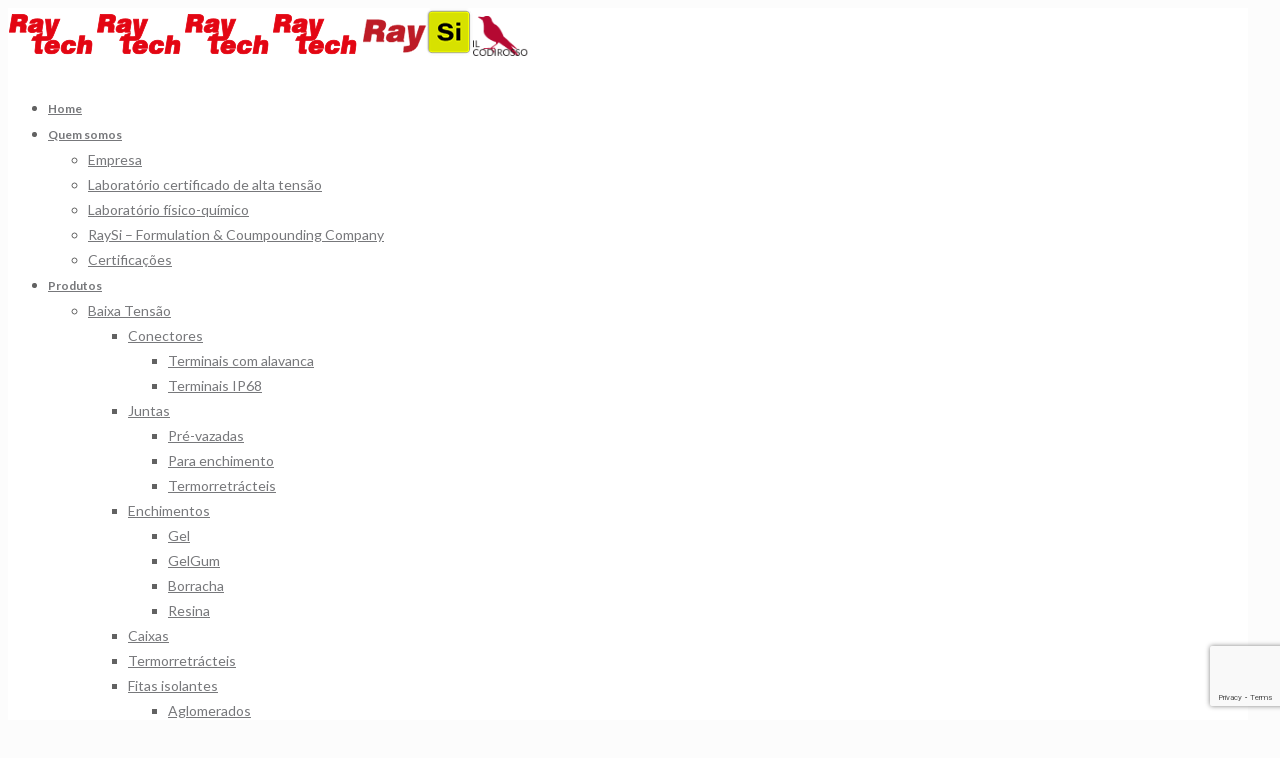

--- FILE ---
content_type: text/html; charset=UTF-8
request_url: https://www.raytech.it/pt-pt/produto/baixa-tensao/barreiras-anti-chama/barreira-anti-fogo-em-paineis
body_size: 32718
content:
<!DOCTYPE html>
<html lang="pt-pt" class="no-js " >

<head>

<meta charset="UTF-8" />
<meta name='robots' content='index, follow, max-image-preview:large, max-snippet:-1, max-video-preview:-1' />
	<style>img:is([sizes="auto" i], [sizes^="auto," i]) { contain-intrinsic-size: 3000px 1500px }</style>
	<link rel="alternate" hreflang="it-it" href="https://www.raytech.it/prodotto/bassa-tensione/barriere-antifiamma/fire-stop-panel" />
<link rel="alternate" hreflang="en-us" href="https://www.raytech.it/en/product/low-voltage/fire-stop-barriers/fire-stop-panel" />
<link rel="alternate" hreflang="fr-fr" href="https://www.raytech.it/fr/produit/basse-tension/barrieres-ignifuges/barriere-ignifuge-en-panneaux" />
<link rel="alternate" hreflang="es-es" href="https://www.raytech.it/es/producto/baja-tension/barreras-anti-llama/fire-stop-panel" />
<link rel="alternate" hreflang="nl-nl" href="https://www.raytech.it/nl/product/laagspanning/vlamwerende-barrieres/vlamwerende-barriere-met-panelen" />
<link rel="alternate" hreflang="de-de" href="https://www.raytech.it/de/produkt/niederspannung/flammschutzbarrieren/flammensperre-in-platten" />
<link rel="alternate" hreflang="pt-pt" href="https://www.raytech.it/pt-pt/produto/baixa-tensao/barreiras-anti-chama/barreira-anti-fogo-em-paineis" />
<link rel="alternate" hreflang="x-default" href="https://www.raytech.it/prodotto/bassa-tensione/barriere-antifiamma/fire-stop-panel" />

<!-- Google Tag Manager for WordPress by gtm4wp.com -->
<script data-cfasync="false" data-pagespeed-no-defer>
	var gtm4wp_datalayer_name = "dataLayer";
	var dataLayer = dataLayer || [];
	const gtm4wp_use_sku_instead = false;
	const gtm4wp_currency = 'EUR';
	const gtm4wp_product_per_impression = false;
	const gtm4wp_clear_ecommerce = false;
	const gtm4wp_datalayer_max_timeout = 2000;
</script>
<!-- End Google Tag Manager for WordPress by gtm4wp.com --><meta name="description" content="Cable accessories company"/>
<meta name="format-detection" content="telephone=no">
<meta name="viewport" content="width=device-width, initial-scale=1, maximum-scale=1" />
<link rel="shortcut icon" href="https://www.raytech.it/wp-content/uploads/favicon.png" type="image/x-icon" />
<link rel="apple-touch-icon" href="https://www.raytech.it/wp-content/uploads/apple-icon.png" />

	<!-- This site is optimized with the Yoast SEO plugin v26.5 - https://yoast.com/wordpress/plugins/seo/ -->
	<title>Barreira anti fogo em painéis | Raytech</title>
	<link rel="canonical" href="https://www.raytech.it/pt-pt/produto/baixa-tensao/barreiras-anti-chama/barreira-anti-fogo-em-paineis" />
	<meta property="og:locale" content="pt_PT" />
	<meta property="og:type" content="article" />
	<meta property="og:title" content="Barreira anti fogo em painéis | Raytech" />
	<meta property="og:description" content="Fire Stop Panel Barreira anti fogo em painéis Painéis à prova de fogo revestidos com mástique a vedação ao fogo dos vãos de passagem de divisórias de compartimentação. Aplicados de modo […]" />
	<meta property="og:url" content="https://www.raytech.it/pt-pt/produto/baixa-tensao/barreiras-anti-chama/barreira-anti-fogo-em-paineis" />
	<meta property="og:site_name" content="Raytech" />
	<meta property="article:publisher" content="https://www.facebook.com/RaytechItaly" />
	<meta property="article:modified_time" content="2025-02-20T05:37:30+00:00" />
	<meta property="og:image" content="https://www.raytech.it/wp-content/uploads/fire-stop-panel.jpg" />
	<meta property="og:image:width" content="500" />
	<meta property="og:image:height" content="500" />
	<meta property="og:image:type" content="image/jpeg" />
	<meta name="twitter:card" content="summary_large_image" />
	<script type="application/ld+json" class="yoast-schema-graph">{"@context":"https://schema.org","@graph":[{"@type":"WebPage","@id":"https://www.raytech.it/pt-pt/produto/baixa-tensao/barreiras-anti-chama/barreira-anti-fogo-em-paineis","url":"https://www.raytech.it/pt-pt/produto/baixa-tensao/barreiras-anti-chama/barreira-anti-fogo-em-paineis","name":"Barreira anti fogo em painéis | Raytech","isPartOf":{"@id":"https://www.raytech.it/#website"},"primaryImageOfPage":{"@id":"https://www.raytech.it/pt-pt/produto/baixa-tensao/barreiras-anti-chama/barreira-anti-fogo-em-paineis#primaryimage"},"image":{"@id":"https://www.raytech.it/pt-pt/produto/baixa-tensao/barreiras-anti-chama/barreira-anti-fogo-em-paineis#primaryimage"},"thumbnailUrl":"https://www.raytech.it/wp-content/uploads/fire-stop-panel.jpg","datePublished":"2016-01-26T14:32:41+00:00","dateModified":"2025-02-20T05:37:30+00:00","breadcrumb":{"@id":"https://www.raytech.it/pt-pt/produto/baixa-tensao/barreiras-anti-chama/barreira-anti-fogo-em-paineis#breadcrumb"},"inLanguage":"pt-PT","potentialAction":[{"@type":"ReadAction","target":["https://www.raytech.it/pt-pt/produto/baixa-tensao/barreiras-anti-chama/barreira-anti-fogo-em-paineis"]}]},{"@type":"ImageObject","inLanguage":"pt-PT","@id":"https://www.raytech.it/pt-pt/produto/baixa-tensao/barreiras-anti-chama/barreira-anti-fogo-em-paineis#primaryimage","url":"https://www.raytech.it/wp-content/uploads/fire-stop-panel.jpg","contentUrl":"https://www.raytech.it/wp-content/uploads/fire-stop-panel.jpg","width":500,"height":500},{"@type":"BreadcrumbList","@id":"https://www.raytech.it/pt-pt/produto/baixa-tensao/barreiras-anti-chama/barreira-anti-fogo-em-paineis#breadcrumb","itemListElement":[{"@type":"ListItem","position":1,"name":"Home","item":"https://www.raytech.it/pt-pt"},{"@type":"ListItem","position":2,"name":"Loja","item":"https://www.raytech.it/pt-pt/loja"},{"@type":"ListItem","position":3,"name":"Barreira anti fogo em painéis"}]},{"@type":"WebSite","@id":"https://www.raytech.it/#website","url":"https://www.raytech.it/","name":"Raytech","description":"Cable accessories company","publisher":{"@id":"https://www.raytech.it/#organization"},"potentialAction":[{"@type":"SearchAction","target":{"@type":"EntryPoint","urlTemplate":"https://www.raytech.it/?s={search_term_string}"},"query-input":{"@type":"PropertyValueSpecification","valueRequired":true,"valueName":"search_term_string"}}],"inLanguage":"pt-PT"},{"@type":"Organization","@id":"https://www.raytech.it/#organization","name":"Raytech","url":"https://www.raytech.it/","logo":{"@type":"ImageObject","inLanguage":"pt-PT","@id":"https://www.raytech.it/#/schema/logo/image/","url":"https://www.raytech.it/wp-content/uploads/logo-raytech-2019-retina-3.png","contentUrl":"https://www.raytech.it/wp-content/uploads/logo-raytech-2019-retina-3.png","width":340,"height":90,"caption":"Raytech"},"image":{"@id":"https://www.raytech.it/#/schema/logo/image/"},"sameAs":["https://www.facebook.com/RaytechItaly","https://www.instagram.com/raytech_italy/","https://www.youtube.com/user/raytechitaly","https://twitter.com/Raytech_Italy"]}]}</script>
	<!-- / Yoast SEO plugin. -->


<link rel='dns-prefetch' href='//fonts.googleapis.com' />
<link rel="alternate" type="application/rss+xml" title="Raytech &raquo; Feed" href="https://www.raytech.it/pt-pt/feed" />
<script type="text/javascript">
/* <![CDATA[ */
window._wpemojiSettings = {"baseUrl":"https:\/\/s.w.org\/images\/core\/emoji\/15.0.3\/72x72\/","ext":".png","svgUrl":"https:\/\/s.w.org\/images\/core\/emoji\/15.0.3\/svg\/","svgExt":".svg","source":{"concatemoji":"https:\/\/www.raytech.it\/wp-includes\/js\/wp-emoji-release.min.js?ver=6.7.4"}};
/*! This file is auto-generated */
!function(i,n){var o,s,e;function c(e){try{var t={supportTests:e,timestamp:(new Date).valueOf()};sessionStorage.setItem(o,JSON.stringify(t))}catch(e){}}function p(e,t,n){e.clearRect(0,0,e.canvas.width,e.canvas.height),e.fillText(t,0,0);var t=new Uint32Array(e.getImageData(0,0,e.canvas.width,e.canvas.height).data),r=(e.clearRect(0,0,e.canvas.width,e.canvas.height),e.fillText(n,0,0),new Uint32Array(e.getImageData(0,0,e.canvas.width,e.canvas.height).data));return t.every(function(e,t){return e===r[t]})}function u(e,t,n){switch(t){case"flag":return n(e,"\ud83c\udff3\ufe0f\u200d\u26a7\ufe0f","\ud83c\udff3\ufe0f\u200b\u26a7\ufe0f")?!1:!n(e,"\ud83c\uddfa\ud83c\uddf3","\ud83c\uddfa\u200b\ud83c\uddf3")&&!n(e,"\ud83c\udff4\udb40\udc67\udb40\udc62\udb40\udc65\udb40\udc6e\udb40\udc67\udb40\udc7f","\ud83c\udff4\u200b\udb40\udc67\u200b\udb40\udc62\u200b\udb40\udc65\u200b\udb40\udc6e\u200b\udb40\udc67\u200b\udb40\udc7f");case"emoji":return!n(e,"\ud83d\udc26\u200d\u2b1b","\ud83d\udc26\u200b\u2b1b")}return!1}function f(e,t,n){var r="undefined"!=typeof WorkerGlobalScope&&self instanceof WorkerGlobalScope?new OffscreenCanvas(300,150):i.createElement("canvas"),a=r.getContext("2d",{willReadFrequently:!0}),o=(a.textBaseline="top",a.font="600 32px Arial",{});return e.forEach(function(e){o[e]=t(a,e,n)}),o}function t(e){var t=i.createElement("script");t.src=e,t.defer=!0,i.head.appendChild(t)}"undefined"!=typeof Promise&&(o="wpEmojiSettingsSupports",s=["flag","emoji"],n.supports={everything:!0,everythingExceptFlag:!0},e=new Promise(function(e){i.addEventListener("DOMContentLoaded",e,{once:!0})}),new Promise(function(t){var n=function(){try{var e=JSON.parse(sessionStorage.getItem(o));if("object"==typeof e&&"number"==typeof e.timestamp&&(new Date).valueOf()<e.timestamp+604800&&"object"==typeof e.supportTests)return e.supportTests}catch(e){}return null}();if(!n){if("undefined"!=typeof Worker&&"undefined"!=typeof OffscreenCanvas&&"undefined"!=typeof URL&&URL.createObjectURL&&"undefined"!=typeof Blob)try{var e="postMessage("+f.toString()+"("+[JSON.stringify(s),u.toString(),p.toString()].join(",")+"));",r=new Blob([e],{type:"text/javascript"}),a=new Worker(URL.createObjectURL(r),{name:"wpTestEmojiSupports"});return void(a.onmessage=function(e){c(n=e.data),a.terminate(),t(n)})}catch(e){}c(n=f(s,u,p))}t(n)}).then(function(e){for(var t in e)n.supports[t]=e[t],n.supports.everything=n.supports.everything&&n.supports[t],"flag"!==t&&(n.supports.everythingExceptFlag=n.supports.everythingExceptFlag&&n.supports[t]);n.supports.everythingExceptFlag=n.supports.everythingExceptFlag&&!n.supports.flag,n.DOMReady=!1,n.readyCallback=function(){n.DOMReady=!0}}).then(function(){return e}).then(function(){var e;n.supports.everything||(n.readyCallback(),(e=n.source||{}).concatemoji?t(e.concatemoji):e.wpemoji&&e.twemoji&&(t(e.twemoji),t(e.wpemoji)))}))}((window,document),window._wpemojiSettings);
/* ]]> */
</script>
<style id='wp-emoji-styles-inline-css' type='text/css'>

	img.wp-smiley, img.emoji {
		display: inline !important;
		border: none !important;
		box-shadow: none !important;
		height: 1em !important;
		width: 1em !important;
		margin: 0 0.07em !important;
		vertical-align: -0.1em !important;
		background: none !important;
		padding: 0 !important;
	}
</style>
<link rel='stylesheet' id='wp-block-library-css' href='https://www.raytech.it/wp-includes/css/dist/block-library/style.min.css?ver=6.7.4' type='text/css' media='all' />
<style id='safe-svg-svg-icon-style-inline-css' type='text/css'>
.safe-svg-cover{text-align:center}.safe-svg-cover .safe-svg-inside{display:inline-block;max-width:100%}.safe-svg-cover svg{fill:currentColor;height:100%;max-height:100%;max-width:100%;width:100%}

</style>
<link rel='stylesheet' id='wp-components-css' href='https://www.raytech.it/wp-includes/css/dist/components/style.min.css?ver=6.7.4' type='text/css' media='all' />
<link rel='stylesheet' id='wp-preferences-css' href='https://www.raytech.it/wp-includes/css/dist/preferences/style.min.css?ver=6.7.4' type='text/css' media='all' />
<link rel='stylesheet' id='wp-block-editor-css' href='https://www.raytech.it/wp-includes/css/dist/block-editor/style.min.css?ver=6.7.4' type='text/css' media='all' />
<link rel='stylesheet' id='popup-maker-block-library-style-css' href='https://www.raytech.it/wp-content/plugins/popup-maker/dist/packages/block-library-style.css?ver=dbea705cfafe089d65f1' type='text/css' media='all' />
<style id='classic-theme-styles-inline-css' type='text/css'>
/*! This file is auto-generated */
.wp-block-button__link{color:#fff;background-color:#32373c;border-radius:9999px;box-shadow:none;text-decoration:none;padding:calc(.667em + 2px) calc(1.333em + 2px);font-size:1.125em}.wp-block-file__button{background:#32373c;color:#fff;text-decoration:none}
</style>
<style id='global-styles-inline-css' type='text/css'>
:root{--wp--preset--aspect-ratio--square: 1;--wp--preset--aspect-ratio--4-3: 4/3;--wp--preset--aspect-ratio--3-4: 3/4;--wp--preset--aspect-ratio--3-2: 3/2;--wp--preset--aspect-ratio--2-3: 2/3;--wp--preset--aspect-ratio--16-9: 16/9;--wp--preset--aspect-ratio--9-16: 9/16;--wp--preset--color--black: #000000;--wp--preset--color--cyan-bluish-gray: #abb8c3;--wp--preset--color--white: #ffffff;--wp--preset--color--pale-pink: #f78da7;--wp--preset--color--vivid-red: #cf2e2e;--wp--preset--color--luminous-vivid-orange: #ff6900;--wp--preset--color--luminous-vivid-amber: #fcb900;--wp--preset--color--light-green-cyan: #7bdcb5;--wp--preset--color--vivid-green-cyan: #00d084;--wp--preset--color--pale-cyan-blue: #8ed1fc;--wp--preset--color--vivid-cyan-blue: #0693e3;--wp--preset--color--vivid-purple: #9b51e0;--wp--preset--gradient--vivid-cyan-blue-to-vivid-purple: linear-gradient(135deg,rgba(6,147,227,1) 0%,rgb(155,81,224) 100%);--wp--preset--gradient--light-green-cyan-to-vivid-green-cyan: linear-gradient(135deg,rgb(122,220,180) 0%,rgb(0,208,130) 100%);--wp--preset--gradient--luminous-vivid-amber-to-luminous-vivid-orange: linear-gradient(135deg,rgba(252,185,0,1) 0%,rgba(255,105,0,1) 100%);--wp--preset--gradient--luminous-vivid-orange-to-vivid-red: linear-gradient(135deg,rgba(255,105,0,1) 0%,rgb(207,46,46) 100%);--wp--preset--gradient--very-light-gray-to-cyan-bluish-gray: linear-gradient(135deg,rgb(238,238,238) 0%,rgb(169,184,195) 100%);--wp--preset--gradient--cool-to-warm-spectrum: linear-gradient(135deg,rgb(74,234,220) 0%,rgb(151,120,209) 20%,rgb(207,42,186) 40%,rgb(238,44,130) 60%,rgb(251,105,98) 80%,rgb(254,248,76) 100%);--wp--preset--gradient--blush-light-purple: linear-gradient(135deg,rgb(255,206,236) 0%,rgb(152,150,240) 100%);--wp--preset--gradient--blush-bordeaux: linear-gradient(135deg,rgb(254,205,165) 0%,rgb(254,45,45) 50%,rgb(107,0,62) 100%);--wp--preset--gradient--luminous-dusk: linear-gradient(135deg,rgb(255,203,112) 0%,rgb(199,81,192) 50%,rgb(65,88,208) 100%);--wp--preset--gradient--pale-ocean: linear-gradient(135deg,rgb(255,245,203) 0%,rgb(182,227,212) 50%,rgb(51,167,181) 100%);--wp--preset--gradient--electric-grass: linear-gradient(135deg,rgb(202,248,128) 0%,rgb(113,206,126) 100%);--wp--preset--gradient--midnight: linear-gradient(135deg,rgb(2,3,129) 0%,rgb(40,116,252) 100%);--wp--preset--font-size--small: 13px;--wp--preset--font-size--medium: 20px;--wp--preset--font-size--large: 36px;--wp--preset--font-size--x-large: 42px;--wp--preset--font-family--inter: "Inter", sans-serif;--wp--preset--font-family--cardo: Cardo;--wp--preset--spacing--20: 0.44rem;--wp--preset--spacing--30: 0.67rem;--wp--preset--spacing--40: 1rem;--wp--preset--spacing--50: 1.5rem;--wp--preset--spacing--60: 2.25rem;--wp--preset--spacing--70: 3.38rem;--wp--preset--spacing--80: 5.06rem;--wp--preset--shadow--natural: 6px 6px 9px rgba(0, 0, 0, 0.2);--wp--preset--shadow--deep: 12px 12px 50px rgba(0, 0, 0, 0.4);--wp--preset--shadow--sharp: 6px 6px 0px rgba(0, 0, 0, 0.2);--wp--preset--shadow--outlined: 6px 6px 0px -3px rgba(255, 255, 255, 1), 6px 6px rgba(0, 0, 0, 1);--wp--preset--shadow--crisp: 6px 6px 0px rgba(0, 0, 0, 1);}:where(.is-layout-flex){gap: 0.5em;}:where(.is-layout-grid){gap: 0.5em;}body .is-layout-flex{display: flex;}.is-layout-flex{flex-wrap: wrap;align-items: center;}.is-layout-flex > :is(*, div){margin: 0;}body .is-layout-grid{display: grid;}.is-layout-grid > :is(*, div){margin: 0;}:where(.wp-block-columns.is-layout-flex){gap: 2em;}:where(.wp-block-columns.is-layout-grid){gap: 2em;}:where(.wp-block-post-template.is-layout-flex){gap: 1.25em;}:where(.wp-block-post-template.is-layout-grid){gap: 1.25em;}.has-black-color{color: var(--wp--preset--color--black) !important;}.has-cyan-bluish-gray-color{color: var(--wp--preset--color--cyan-bluish-gray) !important;}.has-white-color{color: var(--wp--preset--color--white) !important;}.has-pale-pink-color{color: var(--wp--preset--color--pale-pink) !important;}.has-vivid-red-color{color: var(--wp--preset--color--vivid-red) !important;}.has-luminous-vivid-orange-color{color: var(--wp--preset--color--luminous-vivid-orange) !important;}.has-luminous-vivid-amber-color{color: var(--wp--preset--color--luminous-vivid-amber) !important;}.has-light-green-cyan-color{color: var(--wp--preset--color--light-green-cyan) !important;}.has-vivid-green-cyan-color{color: var(--wp--preset--color--vivid-green-cyan) !important;}.has-pale-cyan-blue-color{color: var(--wp--preset--color--pale-cyan-blue) !important;}.has-vivid-cyan-blue-color{color: var(--wp--preset--color--vivid-cyan-blue) !important;}.has-vivid-purple-color{color: var(--wp--preset--color--vivid-purple) !important;}.has-black-background-color{background-color: var(--wp--preset--color--black) !important;}.has-cyan-bluish-gray-background-color{background-color: var(--wp--preset--color--cyan-bluish-gray) !important;}.has-white-background-color{background-color: var(--wp--preset--color--white) !important;}.has-pale-pink-background-color{background-color: var(--wp--preset--color--pale-pink) !important;}.has-vivid-red-background-color{background-color: var(--wp--preset--color--vivid-red) !important;}.has-luminous-vivid-orange-background-color{background-color: var(--wp--preset--color--luminous-vivid-orange) !important;}.has-luminous-vivid-amber-background-color{background-color: var(--wp--preset--color--luminous-vivid-amber) !important;}.has-light-green-cyan-background-color{background-color: var(--wp--preset--color--light-green-cyan) !important;}.has-vivid-green-cyan-background-color{background-color: var(--wp--preset--color--vivid-green-cyan) !important;}.has-pale-cyan-blue-background-color{background-color: var(--wp--preset--color--pale-cyan-blue) !important;}.has-vivid-cyan-blue-background-color{background-color: var(--wp--preset--color--vivid-cyan-blue) !important;}.has-vivid-purple-background-color{background-color: var(--wp--preset--color--vivid-purple) !important;}.has-black-border-color{border-color: var(--wp--preset--color--black) !important;}.has-cyan-bluish-gray-border-color{border-color: var(--wp--preset--color--cyan-bluish-gray) !important;}.has-white-border-color{border-color: var(--wp--preset--color--white) !important;}.has-pale-pink-border-color{border-color: var(--wp--preset--color--pale-pink) !important;}.has-vivid-red-border-color{border-color: var(--wp--preset--color--vivid-red) !important;}.has-luminous-vivid-orange-border-color{border-color: var(--wp--preset--color--luminous-vivid-orange) !important;}.has-luminous-vivid-amber-border-color{border-color: var(--wp--preset--color--luminous-vivid-amber) !important;}.has-light-green-cyan-border-color{border-color: var(--wp--preset--color--light-green-cyan) !important;}.has-vivid-green-cyan-border-color{border-color: var(--wp--preset--color--vivid-green-cyan) !important;}.has-pale-cyan-blue-border-color{border-color: var(--wp--preset--color--pale-cyan-blue) !important;}.has-vivid-cyan-blue-border-color{border-color: var(--wp--preset--color--vivid-cyan-blue) !important;}.has-vivid-purple-border-color{border-color: var(--wp--preset--color--vivid-purple) !important;}.has-vivid-cyan-blue-to-vivid-purple-gradient-background{background: var(--wp--preset--gradient--vivid-cyan-blue-to-vivid-purple) !important;}.has-light-green-cyan-to-vivid-green-cyan-gradient-background{background: var(--wp--preset--gradient--light-green-cyan-to-vivid-green-cyan) !important;}.has-luminous-vivid-amber-to-luminous-vivid-orange-gradient-background{background: var(--wp--preset--gradient--luminous-vivid-amber-to-luminous-vivid-orange) !important;}.has-luminous-vivid-orange-to-vivid-red-gradient-background{background: var(--wp--preset--gradient--luminous-vivid-orange-to-vivid-red) !important;}.has-very-light-gray-to-cyan-bluish-gray-gradient-background{background: var(--wp--preset--gradient--very-light-gray-to-cyan-bluish-gray) !important;}.has-cool-to-warm-spectrum-gradient-background{background: var(--wp--preset--gradient--cool-to-warm-spectrum) !important;}.has-blush-light-purple-gradient-background{background: var(--wp--preset--gradient--blush-light-purple) !important;}.has-blush-bordeaux-gradient-background{background: var(--wp--preset--gradient--blush-bordeaux) !important;}.has-luminous-dusk-gradient-background{background: var(--wp--preset--gradient--luminous-dusk) !important;}.has-pale-ocean-gradient-background{background: var(--wp--preset--gradient--pale-ocean) !important;}.has-electric-grass-gradient-background{background: var(--wp--preset--gradient--electric-grass) !important;}.has-midnight-gradient-background{background: var(--wp--preset--gradient--midnight) !important;}.has-small-font-size{font-size: var(--wp--preset--font-size--small) !important;}.has-medium-font-size{font-size: var(--wp--preset--font-size--medium) !important;}.has-large-font-size{font-size: var(--wp--preset--font-size--large) !important;}.has-x-large-font-size{font-size: var(--wp--preset--font-size--x-large) !important;}
:where(.wp-block-post-template.is-layout-flex){gap: 1.25em;}:where(.wp-block-post-template.is-layout-grid){gap: 1.25em;}
:where(.wp-block-columns.is-layout-flex){gap: 2em;}:where(.wp-block-columns.is-layout-grid){gap: 2em;}
:root :where(.wp-block-pullquote){font-size: 1.5em;line-height: 1.6;}
</style>
<link rel='stylesheet' id='contact-form-7-css' href='https://www.raytech.it/wp-content/plugins/contact-form-7/includes/css/styles.css?ver=6.1.4' type='text/css' media='all' />
<link rel='stylesheet' id='photoswipe-css' href='https://www.raytech.it/wp-content/plugins/woocommerce/assets/css/photoswipe/photoswipe.min.css?ver=9.6.2' type='text/css' media='all' />
<link rel='stylesheet' id='photoswipe-default-skin-css' href='https://www.raytech.it/wp-content/plugins/woocommerce/assets/css/photoswipe/default-skin/default-skin.min.css?ver=9.6.2' type='text/css' media='all' />
<link rel='stylesheet' id='woocommerce-layout-css' href='https://www.raytech.it/wp-content/plugins/woocommerce/assets/css/woocommerce-layout.css?ver=9.6.2' type='text/css' media='all' />
<link rel='stylesheet' id='woocommerce-smallscreen-css' href='https://www.raytech.it/wp-content/plugins/woocommerce/assets/css/woocommerce-smallscreen.css?ver=9.6.2' type='text/css' media='only screen and (max-width: 768px)' />
<link rel='stylesheet' id='woocommerce-general-css' href='https://www.raytech.it/wp-content/plugins/woocommerce/assets/css/woocommerce.css?ver=9.6.2' type='text/css' media='all' />
<style id='woocommerce-inline-inline-css' type='text/css'>
.woocommerce form .form-row .required { visibility: visible; }
</style>
<link rel='stylesheet' id='wpml-legacy-dropdown-0-css' href='https://www.raytech.it/wp-content/plugins/sitepress-multilingual-cms/templates/language-switchers/legacy-dropdown/style.min.css?ver=1' type='text/css' media='all' />
<style id='wpml-legacy-dropdown-0-inline-css' type='text/css'>
.wpml-ls-statics-shortcode_actions{background-color:#ffffff;}.wpml-ls-statics-shortcode_actions, .wpml-ls-statics-shortcode_actions .wpml-ls-sub-menu, .wpml-ls-statics-shortcode_actions a {border-color:#cdcdcd;}.wpml-ls-statics-shortcode_actions a, .wpml-ls-statics-shortcode_actions .wpml-ls-sub-menu a, .wpml-ls-statics-shortcode_actions .wpml-ls-sub-menu a:link, .wpml-ls-statics-shortcode_actions li:not(.wpml-ls-current-language) .wpml-ls-link, .wpml-ls-statics-shortcode_actions li:not(.wpml-ls-current-language) .wpml-ls-link:link {color:#444444;background-color:#ffffff;}.wpml-ls-statics-shortcode_actions .wpml-ls-sub-menu a:hover,.wpml-ls-statics-shortcode_actions .wpml-ls-sub-menu a:focus, .wpml-ls-statics-shortcode_actions .wpml-ls-sub-menu a:link:hover, .wpml-ls-statics-shortcode_actions .wpml-ls-sub-menu a:link:focus {color:#000000;background-color:#eeeeee;}.wpml-ls-statics-shortcode_actions .wpml-ls-current-language > a {color:#444444;background-color:#ffffff;}.wpml-ls-statics-shortcode_actions .wpml-ls-current-language:hover>a, .wpml-ls-statics-shortcode_actions .wpml-ls-current-language>a:focus {color:#000000;background-color:#eeeeee;}
</style>
<link rel='stylesheet' id='xpay-checkout-css' href='https://www.raytech.it/wp-content/plugins/cartasi-x-pay/assets/css/xpay.css?ver=7.6.1' type='text/css' media='all' />
<link rel='stylesheet' id='cms-navigation-style-base-css' href='https://www.raytech.it/wp-content/plugins/wpml-cms-nav/res/css/cms-navigation-base.css?ver=1.5.5' type='text/css' media='screen' />
<link rel='stylesheet' id='cms-navigation-style-css' href='https://www.raytech.it/wp-content/plugins/wpml-cms-nav/res/css/cms-navigation.css?ver=1.5.5' type='text/css' media='screen' />
<link rel='stylesheet' id='ywctm-frontend-css' href='https://www.raytech.it/wp-content/plugins/yith-woocommerce-catalog-mode/assets/css/frontend.css?ver=2.49.0' type='text/css' media='all' />
<style id='ywctm-frontend-inline-css' type='text/css'>
form.cart button.single_add_to_cart_button, .ppc-button-wrapper, .wc-ppcp-paylater-msg__container, form.cart .quantity, table.variations, form.variations_form, .single_variation_wrap .variations_button, .widget.woocommerce.widget_shopping_cart{display: none !important}
</style>
<link rel='stylesheet' id='brands-styles-css' href='https://www.raytech.it/wp-content/plugins/woocommerce/assets/css/brands.css?ver=9.6.2' type='text/css' media='all' />
<link rel='stylesheet' id='mfn-be-css' href='https://www.raytech.it/wp-content/themes/betheme/css/be.css?ver=27.6.4' type='text/css' media='all' />
<link rel='stylesheet' id='mfn-animations-css' href='https://www.raytech.it/wp-content/themes/betheme/assets/animations/animations.min.css?ver=27.6.4' type='text/css' media='all' />
<link rel='stylesheet' id='mfn-font-awesome-css' href='https://www.raytech.it/wp-content/themes/betheme/fonts/fontawesome/fontawesome.css?ver=27.6.4' type='text/css' media='all' />
<link rel='stylesheet' id='mfn-jplayer-css' href='https://www.raytech.it/wp-content/themes/betheme/assets/jplayer/css/jplayer.blue.monday.min.css?ver=27.6.4' type='text/css' media='all' />
<link rel='stylesheet' id='mfn-responsive-css' href='https://www.raytech.it/wp-content/themes/betheme/css/responsive.css?ver=27.6.4' type='text/css' media='all' />
<link rel='stylesheet' id='mfn-fonts-css' href='https://fonts.googleapis.com/css?family=Lato%3A1%2C300%2C400%2C500%2C700%2C900&#038;display=swap&#038;ver=6.7.4' type='text/css' media='all' />
<link rel='stylesheet' id='mfn-woo-css' href='https://www.raytech.it/wp-content/themes/betheme/css/woocommerce.css?ver=27.6.4' type='text/css' media='all' />
<style id='mfn-dynamic-inline-css' type='text/css'>
html{background-color:#FCFCFC}#Wrapper,#Content,.mfn-popup .mfn-popup-content,.mfn-off-canvas-sidebar .mfn-off-canvas-content-wrapper,.mfn-cart-holder,.mfn-header-login,#Top_bar .search_wrapper,#Top_bar .top_bar_right .mfn-live-search-box,.column_livesearch .mfn-live-search-wrapper,.column_livesearch .mfn-live-search-box{background-color:#FCFCFC}.layout-boxed.mfn-bebuilder-header.mfn-ui #Wrapper .mfn-only-sample-content{background-color:#FCFCFC}body:not(.template-slider) #Header{min-height:250px}body.header-below:not(.template-slider) #Header{padding-top:250px}#Footer .widgets_wrapper{padding:70px 0}.elementor-page.elementor-default #Content .the_content .section_wrapper{max-width:100%}.elementor-page.elementor-default #Content .section.the_content{width:100%}.elementor-page.elementor-default #Content .section_wrapper .the_content_wrapper{margin-left:0;margin-right:0;width:100%}body,span.date_label,.timeline_items li h3 span,input[type="date"],input[type="text"],input[type="password"],input[type="tel"],input[type="email"],input[type="url"],textarea,select,.offer_li .title h3,.mfn-menu-item-megamenu{font-family:"Lato",-apple-system,BlinkMacSystemFont,"Segoe UI",Roboto,Oxygen-Sans,Ubuntu,Cantarell,"Helvetica Neue",sans-serif}.lead,.big{font-family:"Lato",-apple-system,BlinkMacSystemFont,"Segoe UI",Roboto,Oxygen-Sans,Ubuntu,Cantarell,"Helvetica Neue",sans-serif}#menu > ul > li > a,#overlay-menu ul li a{font-family:"Lato",-apple-system,BlinkMacSystemFont,"Segoe UI",Roboto,Oxygen-Sans,Ubuntu,Cantarell,"Helvetica Neue",sans-serif}#Subheader .title{font-family:"Lato",-apple-system,BlinkMacSystemFont,"Segoe UI",Roboto,Oxygen-Sans,Ubuntu,Cantarell,"Helvetica Neue",sans-serif}h1,h2,h3,h4,.text-logo #logo{font-family:"Lato",-apple-system,BlinkMacSystemFont,"Segoe UI",Roboto,Oxygen-Sans,Ubuntu,Cantarell,"Helvetica Neue",sans-serif}h5,h6{font-family:"Lato",-apple-system,BlinkMacSystemFont,"Segoe UI",Roboto,Oxygen-Sans,Ubuntu,Cantarell,"Helvetica Neue",sans-serif}blockquote{font-family:"Lato",-apple-system,BlinkMacSystemFont,"Segoe UI",Roboto,Oxygen-Sans,Ubuntu,Cantarell,"Helvetica Neue",sans-serif}.chart_box .chart .num,.counter .desc_wrapper .number-wrapper,.how_it_works .image .number,.pricing-box .plan-header .price,.quick_fact .number-wrapper,.woocommerce .product div.entry-summary .price{font-family:"Lato",-apple-system,BlinkMacSystemFont,"Segoe UI",Roboto,Oxygen-Sans,Ubuntu,Cantarell,"Helvetica Neue",sans-serif}body,.mfn-menu-item-megamenu{font-size:14px;line-height:25px;font-weight:400;letter-spacing:0px}.lead,.big{font-size:16px;line-height:28px;font-weight:400;letter-spacing:0px}#menu > ul > li > a,#overlay-menu ul li a{font-size:12px;font-weight:700;letter-spacing:0px}#overlay-menu ul li a{line-height:18px}#Subheader .title{font-size:30px;line-height:35px;font-weight:400;letter-spacing:1px;font-style:italic}h1,.text-logo #logo{font-size:48px;line-height:50px;font-weight:400;letter-spacing:0px}h2{font-size:30px;line-height:34px;font-weight:300;letter-spacing:0px}h3,.woocommerce ul.products li.product h3,.woocommerce #customer_login h2{font-size:25px;line-height:29px;font-weight:300;letter-spacing:0px}h4,.woocommerce .woocommerce-order-details__title,.woocommerce .wc-bacs-bank-details-heading,.woocommerce .woocommerce-customer-details h2{font-size:21px;line-height:25px;font-weight:500;letter-spacing:0px}h5{font-size:15px;line-height:25px;font-weight:700;letter-spacing:0px}h6{font-size:14px;line-height:25px;font-weight:400;letter-spacing:0px}#Intro .intro-title{font-size:70px;line-height:70px;font-weight:400;letter-spacing:0px}@media only screen and (min-width:768px) and (max-width:959px){body,.mfn-menu-item-megamenu{font-size:13px;line-height:21px;font-weight:400;letter-spacing:0px}.lead,.big{font-size:14px;line-height:24px;font-weight:400;letter-spacing:0px}#menu > ul > li > a,#overlay-menu ul li a{font-size:13px;font-weight:700;letter-spacing:0px}#overlay-menu ul li a{line-height:19.5px}#Subheader .title{font-size:26px;line-height:30px;font-weight:400;letter-spacing:1px;font-style:italic}h1,.text-logo #logo{font-size:41px;line-height:43px;font-weight:400;letter-spacing:0px}h2{font-size:26px;line-height:29px;font-weight:300;letter-spacing:0px}h3,.woocommerce ul.products li.product h3,.woocommerce #customer_login h2{font-size:21px;line-height:25px;font-weight:300;letter-spacing:0px}h4,.woocommerce .woocommerce-order-details__title,.woocommerce .wc-bacs-bank-details-heading,.woocommerce .woocommerce-customer-details h2{font-size:18px;line-height:21px;font-weight:500;letter-spacing:0px}h5{font-size:13px;line-height:21px;font-weight:700;letter-spacing:0px}h6{font-size:13px;line-height:21px;font-weight:400;letter-spacing:0px}#Intro .intro-title{font-size:60px;line-height:60px;font-weight:400;letter-spacing:0px}blockquote{font-size:15px}.chart_box .chart .num{font-size:45px;line-height:45px}.counter .desc_wrapper .number-wrapper{font-size:45px;line-height:45px}.counter .desc_wrapper .title{font-size:14px;line-height:18px}.faq .question .title{font-size:14px}.fancy_heading .title{font-size:38px;line-height:38px}.offer .offer_li .desc_wrapper .title h3{font-size:32px;line-height:32px}.offer_thumb_ul li.offer_thumb_li .desc_wrapper .title h3{font-size:32px;line-height:32px}.pricing-box .plan-header h2{font-size:27px;line-height:27px}.pricing-box .plan-header .price > span{font-size:40px;line-height:40px}.pricing-box .plan-header .price sup.currency{font-size:18px;line-height:18px}.pricing-box .plan-header .price sup.period{font-size:14px;line-height:14px}.quick_fact .number-wrapper{font-size:80px;line-height:80px}.trailer_box .desc h2{font-size:27px;line-height:27px}.widget > h3{font-size:17px;line-height:20px}}@media only screen and (min-width:480px) and (max-width:767px){body,.mfn-menu-item-megamenu{font-size:13px;line-height:19px;font-weight:400;letter-spacing:0px}.lead,.big{font-size:13px;line-height:21px;font-weight:400;letter-spacing:0px}#menu > ul > li > a,#overlay-menu ul li a{font-size:13px;font-weight:700;letter-spacing:0px}#overlay-menu ul li a{line-height:19.5px}#Subheader .title{font-size:23px;line-height:26px;font-weight:400;letter-spacing:1px;font-style:italic}h1,.text-logo #logo{font-size:36px;line-height:38px;font-weight:400;letter-spacing:0px}h2{font-size:23px;line-height:26px;font-weight:300;letter-spacing:0px}h3,.woocommerce ul.products li.product h3,.woocommerce #customer_login h2{font-size:19px;line-height:22px;font-weight:300;letter-spacing:0px}h4,.woocommerce .woocommerce-order-details__title,.woocommerce .wc-bacs-bank-details-heading,.woocommerce .woocommerce-customer-details h2{font-size:16px;line-height:19px;font-weight:500;letter-spacing:0px}h5{font-size:13px;line-height:19px;font-weight:700;letter-spacing:0px}h6{font-size:13px;line-height:19px;font-weight:400;letter-spacing:0px}#Intro .intro-title{font-size:53px;line-height:53px;font-weight:400;letter-spacing:0px}blockquote{font-size:14px}.chart_box .chart .num{font-size:40px;line-height:40px}.counter .desc_wrapper .number-wrapper{font-size:40px;line-height:40px}.counter .desc_wrapper .title{font-size:13px;line-height:16px}.faq .question .title{font-size:13px}.fancy_heading .title{font-size:34px;line-height:34px}.offer .offer_li .desc_wrapper .title h3{font-size:28px;line-height:28px}.offer_thumb_ul li.offer_thumb_li .desc_wrapper .title h3{font-size:28px;line-height:28px}.pricing-box .plan-header h2{font-size:24px;line-height:24px}.pricing-box .plan-header .price > span{font-size:34px;line-height:34px}.pricing-box .plan-header .price sup.currency{font-size:16px;line-height:16px}.pricing-box .plan-header .price sup.period{font-size:13px;line-height:13px}.quick_fact .number-wrapper{font-size:70px;line-height:70px}.trailer_box .desc h2{font-size:24px;line-height:24px}.widget > h3{font-size:16px;line-height:19px}}@media only screen and (max-width:479px){body,.mfn-menu-item-megamenu{font-size:13px;line-height:19px;font-weight:400;letter-spacing:0px}.lead,.big{font-size:13px;line-height:19px;font-weight:400;letter-spacing:0px}#menu > ul > li > a,#overlay-menu ul li a{font-size:13px;font-weight:700;letter-spacing:0px}#overlay-menu ul li a{line-height:19.5px}#Subheader .title{font-size:18px;line-height:21px;font-weight:400;letter-spacing:1px;font-style:italic}h1,.text-logo #logo{font-size:29px;line-height:30px;font-weight:400;letter-spacing:0px}h2{font-size:18px;line-height:20px;font-weight:300;letter-spacing:0px}h3,.woocommerce ul.products li.product h3,.woocommerce #customer_login h2{font-size:15px;line-height:19px;font-weight:300;letter-spacing:0px}h4,.woocommerce .woocommerce-order-details__title,.woocommerce .wc-bacs-bank-details-heading,.woocommerce .woocommerce-customer-details h2{font-size:13px;line-height:19px;font-weight:500;letter-spacing:0px}h5{font-size:13px;line-height:19px;font-weight:700;letter-spacing:0px}h6{font-size:13px;line-height:19px;font-weight:400;letter-spacing:0px}#Intro .intro-title{font-size:42px;line-height:42px;font-weight:400;letter-spacing:0px}blockquote{font-size:13px}.chart_box .chart .num{font-size:35px;line-height:35px}.counter .desc_wrapper .number-wrapper{font-size:35px;line-height:35px}.counter .desc_wrapper .title{font-size:13px;line-height:26px}.faq .question .title{font-size:13px}.fancy_heading .title{font-size:30px;line-height:30px}.offer .offer_li .desc_wrapper .title h3{font-size:26px;line-height:26px}.offer_thumb_ul li.offer_thumb_li .desc_wrapper .title h3{font-size:26px;line-height:26px}.pricing-box .plan-header h2{font-size:21px;line-height:21px}.pricing-box .plan-header .price > span{font-size:32px;line-height:32px}.pricing-box .plan-header .price sup.currency{font-size:14px;line-height:14px}.pricing-box .plan-header .price sup.period{font-size:13px;line-height:13px}.quick_fact .number-wrapper{font-size:60px;line-height:60px}.trailer_box .desc h2{font-size:21px;line-height:21px}.widget > h3{font-size:15px;line-height:18px}}.with_aside .sidebar.columns{width:23%}.with_aside .sections_group{width:77%}.aside_both .sidebar.columns{width:18%}.aside_both .sidebar.sidebar-1{margin-left:-82%}.aside_both .sections_group{width:64%;margin-left:18%}@media only screen and (min-width:1240px){#Wrapper,.with_aside .content_wrapper{max-width:1240px}body.layout-boxed.mfn-header-scrolled .mfn-header-tmpl.mfn-sticky-layout-width{max-width:1240px;left:0;right:0;margin-left:auto;margin-right:auto}body.layout-boxed:not(.mfn-header-scrolled) .mfn-header-tmpl.mfn-header-layout-width,body.layout-boxed .mfn-header-tmpl.mfn-header-layout-width:not(.mfn-hasSticky){max-width:1240px;left:0;right:0;margin-left:auto;margin-right:auto}body.layout-boxed.mfn-bebuilder-header.mfn-ui .mfn-only-sample-content{max-width:1240px;margin-left:auto;margin-right:auto}.section_wrapper,.container{max-width:1220px}.layout-boxed.header-boxed #Top_bar.is-sticky{max-width:1240px}}@media only screen and (max-width:767px){#Wrapper{max-width:calc(100% - 67px)}.content_wrapper .section_wrapper,.container,.four.columns .widget-area{max-width:550px !important;padding-left:33px;padding-right:33px}}body{--mfn-button-font-family:inherit;--mfn-button-font-size:14px;--mfn-button-font-weight:400;--mfn-button-font-style:inherit;--mfn-button-letter-spacing:0px;--mfn-button-padding:16px 20px 16px 20px;--mfn-button-border-width:0px;--mfn-button-border-radius:0px;--mfn-button-gap:10px;--mfn-button-transition:0.2s;--mfn-button-color:#747474;--mfn-button-color-hover:#747474;--mfn-button-bg:#f7f7f7;--mfn-button-bg-hover:#eaeaea;--mfn-button-border-color:transparent;--mfn-button-border-color-hover:transparent;--mfn-button-icon-color:#747474;--mfn-button-icon-color-hover:#747474;--mfn-button-box-shadow:unset;--mfn-button-theme-color:#ffffff;--mfn-button-theme-color-hover:#ffffff;--mfn-button-theme-bg:#0095eb;--mfn-button-theme-bg-hover:#0088de;--mfn-button-theme-border-color:transparent;--mfn-button-theme-border-color-hover:transparent;--mfn-button-theme-icon-color:#ffffff;--mfn-button-theme-icon-color-hover:#ffffff;--mfn-button-theme-box-shadow:unset;--mfn-button-shop-color:#ffffff;--mfn-button-shop-color-hover:#ffffff;--mfn-button-shop-bg:#0095eb;--mfn-button-shop-bg-hover:#0088de;--mfn-button-shop-border-color:transparent;--mfn-button-shop-border-color-hover:transparent;--mfn-button-shop-icon-color:#626262;--mfn-button-shop-icon-color-hover:#626262;--mfn-button-shop-box-shadow:unset;--mfn-button-action-color:#cccccc;--mfn-button-action-color-hover:#cccccc;--mfn-button-action-bg:#ffffff;--mfn-button-action-bg-hover:#f2f2f2;--mfn-button-action-border-color:transparent;--mfn-button-action-border-color-hover:transparent;--mfn-button-action-icon-color:#cccccc;--mfn-button-action-icon-color-hover:#cccccc;--mfn-button-action-box-shadow:unset}@media only screen and (max-width:959px){body{}}@media only screen and (max-width:768px){body{}}.mfn-cookies{--mfn-gdpr2-container-text-color:#626262;--mfn-gdpr2-container-strong-color:#07070a;--mfn-gdpr2-container-bg:#ffffff;--mfn-gdpr2-container-overlay:rgba(25,37,48,0.6);--mfn-gdpr2-details-box-bg:#fbfbfb;--mfn-gdpr2-details-switch-bg:#00032a;--mfn-gdpr2-details-switch-bg-active:#5acb65;--mfn-gdpr2-tabs-text-color:#07070a;--mfn-gdpr2-tabs-text-color-active:#0089f7;--mfn-gdpr2-tabs-border:rgba(8,8,14,0.1);--mfn-gdpr2-buttons-box-bg:#fbfbfb}#Top_bar #logo,.header-fixed #Top_bar #logo,.header-plain #Top_bar #logo,.header-transparent #Top_bar #logo{height:60px;line-height:60px;padding:10px 0}.logo-overflow #Top_bar:not(.is-sticky) .logo{height:80px}#Top_bar .menu > li > a{padding:10px 0}.menu-highlight:not(.header-creative) #Top_bar .menu > li > a{margin:15px 0}.header-plain:not(.menu-highlight) #Top_bar .menu > li > a span:not(.description){line-height:80px}.header-fixed #Top_bar .menu > li > a{padding:25px 0}@media only screen and (max-width:767px){.mobile-header-mini #Top_bar #logo{height:50px!important;line-height:50px!important;margin:5px 0}}#Top_bar #logo img.svg{width:100px}.image_frame,.wp-caption{border-width:0px}.alert{border-radius:0px}#Top_bar .top_bar_right .top-bar-right-input input{width:200px}.mfn-live-search-box .mfn-live-search-list{max-height:300px}#Side_slide{right:-250px;width:250px}#Side_slide.left{left:-250px}.blog-teaser li .desc-wrapper .desc{background-position-y:-1px}.mfn-free-delivery-info{--mfn-free-delivery-bar:#0095eb;--mfn-free-delivery-bg:rgba(0,0,0,0.1);--mfn-free-delivery-achieved:#0095eb}#back_to_top i{color:#65666C}@media only screen and ( max-width:767px ){}@media only screen and (min-width:1240px){body:not(.header-simple) #Top_bar #menu{display:block!important}.tr-menu #Top_bar #menu{background:none!important}#Top_bar .menu > li > ul.mfn-megamenu > li{float:left}#Top_bar .menu > li > ul.mfn-megamenu > li.mfn-megamenu-cols-1{width:100%}#Top_bar .menu > li > ul.mfn-megamenu > li.mfn-megamenu-cols-2{width:50%}#Top_bar .menu > li > ul.mfn-megamenu > li.mfn-megamenu-cols-3{width:33.33%}#Top_bar .menu > li > ul.mfn-megamenu > li.mfn-megamenu-cols-4{width:25%}#Top_bar .menu > li > ul.mfn-megamenu > li.mfn-megamenu-cols-5{width:20%}#Top_bar .menu > li > ul.mfn-megamenu > li.mfn-megamenu-cols-6{width:16.66%}#Top_bar .menu > li > ul.mfn-megamenu > li > ul{display:block!important;position:inherit;left:auto;top:auto;border-width:0 1px 0 0}#Top_bar .menu > li > ul.mfn-megamenu > li:last-child > ul{border:0}#Top_bar .menu > li > ul.mfn-megamenu > li > ul li{width:auto}#Top_bar .menu > li > ul.mfn-megamenu a.mfn-megamenu-title{text-transform:uppercase;font-weight:400;background:none}#Top_bar .menu > li > ul.mfn-megamenu a .menu-arrow{display:none}.menuo-right #Top_bar .menu > li > ul.mfn-megamenu{left:0;width:98%!important;margin:0 1%;padding:20px 0}.menuo-right #Top_bar .menu > li > ul.mfn-megamenu-bg{box-sizing:border-box}#Top_bar .menu > li > ul.mfn-megamenu-bg{padding:20px 166px 20px 20px;background-repeat:no-repeat;background-position:right bottom}.rtl #Top_bar .menu > li > ul.mfn-megamenu-bg{padding-left:166px;padding-right:20px;background-position:left bottom}#Top_bar .menu > li > ul.mfn-megamenu-bg > li{background:none}#Top_bar .menu > li > ul.mfn-megamenu-bg > li a{border:none}#Top_bar .menu > li > ul.mfn-megamenu-bg > li > ul{background:none!important;-webkit-box-shadow:0 0 0 0;-moz-box-shadow:0 0 0 0;box-shadow:0 0 0 0}.mm-vertical #Top_bar .container{position:relative}.mm-vertical #Top_bar .top_bar_left{position:static}.mm-vertical #Top_bar .menu > li ul{box-shadow:0 0 0 0 transparent!important;background-image:none}.mm-vertical #Top_bar .menu > li > ul.mfn-megamenu{padding:20px 0}.mm-vertical.header-plain #Top_bar .menu > li > ul.mfn-megamenu{width:100%!important;margin:0}.mm-vertical #Top_bar .menu > li > ul.mfn-megamenu > li{display:table-cell;float:none!important;width:10%;padding:0 15px;border-right:1px solid rgba(0,0,0,0.05)}.mm-vertical #Top_bar .menu > li > ul.mfn-megamenu > li:last-child{border-right-width:0}.mm-vertical #Top_bar .menu > li > ul.mfn-megamenu > li.hide-border{border-right-width:0}.mm-vertical #Top_bar .menu > li > ul.mfn-megamenu > li a{border-bottom-width:0;padding:9px 15px;line-height:120%}.mm-vertical #Top_bar .menu > li > ul.mfn-megamenu a.mfn-megamenu-title{font-weight:700}.rtl .mm-vertical #Top_bar .menu > li > ul.mfn-megamenu > li:first-child{border-right-width:0}.rtl .mm-vertical #Top_bar .menu > li > ul.mfn-megamenu > li:last-child{border-right-width:1px}body.header-shop #Top_bar #menu{display:flex!important;background-color:transparent}.header-shop #Top_bar.is-sticky .top_bar_row_second{display:none}.header-plain:not(.menuo-right) #Header .top_bar_left{width:auto!important}.header-stack.header-center #Top_bar #menu{display:inline-block!important}.header-simple #Top_bar #menu{display:none;height:auto;width:300px;bottom:auto;top:100%;right:1px;position:absolute;margin:0}.header-simple #Header a.responsive-menu-toggle{display:block;right:10px}.header-simple #Top_bar #menu > ul{width:100%;float:left}.header-simple #Top_bar #menu ul li{width:100%;padding-bottom:0;border-right:0;position:relative}.header-simple #Top_bar #menu ul li a{padding:0 20px;margin:0;display:block;height:auto;line-height:normal;border:none}.header-simple #Top_bar #menu ul li a:not(.menu-toggle):after{display:none}.header-simple #Top_bar #menu ul li a span{border:none;line-height:44px;display:inline;padding:0}.header-simple #Top_bar #menu ul li.submenu .menu-toggle{display:block;position:absolute;right:0;top:0;width:44px;height:44px;line-height:44px;font-size:30px;font-weight:300;text-align:center;cursor:pointer;color:#444;opacity:0.33;transform:unset}.header-simple #Top_bar #menu ul li.submenu .menu-toggle:after{content:"+";position:static}.header-simple #Top_bar #menu ul li.hover > .menu-toggle:after{content:"-"}.header-simple #Top_bar #menu ul li.hover a{border-bottom:0}.header-simple #Top_bar #menu ul.mfn-megamenu li .menu-toggle{display:none}.header-simple #Top_bar #menu ul li ul{position:relative!important;left:0!important;top:0;padding:0;margin:0!important;width:auto!important;background-image:none}.header-simple #Top_bar #menu ul li ul li{width:100%!important;display:block;padding:0}.header-simple #Top_bar #menu ul li ul li a{padding:0 20px 0 30px}.header-simple #Top_bar #menu ul li ul li a .menu-arrow{display:none}.header-simple #Top_bar #menu ul li ul li a span{padding:0}.header-simple #Top_bar #menu ul li ul li a span:after{display:none!important}.header-simple #Top_bar .menu > li > ul.mfn-megamenu a.mfn-megamenu-title{text-transform:uppercase;font-weight:400}.header-simple #Top_bar .menu > li > ul.mfn-megamenu > li > ul{display:block!important;position:inherit;left:auto;top:auto}.header-simple #Top_bar #menu ul li ul li ul{border-left:0!important;padding:0;top:0}.header-simple #Top_bar #menu ul li ul li ul li a{padding:0 20px 0 40px}.rtl.header-simple #Top_bar #menu{left:1px;right:auto}.rtl.header-simple #Top_bar a.responsive-menu-toggle{left:10px;right:auto}.rtl.header-simple #Top_bar #menu ul li.submenu .menu-toggle{left:0;right:auto}.rtl.header-simple #Top_bar #menu ul li ul{left:auto!important;right:0!important}.rtl.header-simple #Top_bar #menu ul li ul li a{padding:0 30px 0 20px}.rtl.header-simple #Top_bar #menu ul li ul li ul li a{padding:0 40px 0 20px}.menu-highlight #Top_bar .menu > li{margin:0 2px}.menu-highlight:not(.header-creative) #Top_bar .menu > li > a{padding:0;-webkit-border-radius:5px;border-radius:5px}.menu-highlight #Top_bar .menu > li > a:after{display:none}.menu-highlight #Top_bar .menu > li > a span:not(.description){line-height:50px}.menu-highlight #Top_bar .menu > li > a span.description{display:none}.menu-highlight.header-stack #Top_bar .menu > li > a{margin:10px 0!important}.menu-highlight.header-stack #Top_bar .menu > li > a span:not(.description){line-height:40px}.menu-highlight.header-simple #Top_bar #menu ul li,.menu-highlight.header-creative #Top_bar #menu ul li{margin:0}.menu-highlight.header-simple #Top_bar #menu ul li > a,.menu-highlight.header-creative #Top_bar #menu ul li > a{-webkit-border-radius:0;border-radius:0}.menu-highlight:not(.header-fixed):not(.header-simple) #Top_bar.is-sticky .menu > li > a{margin:10px 0!important;padding:5px 0!important}.menu-highlight:not(.header-fixed):not(.header-simple) #Top_bar.is-sticky .menu > li > a span{line-height:30px!important}.header-modern.menu-highlight.menuo-right .menu_wrapper{margin-right:20px}.menu-line-below #Top_bar .menu > li > a:not(.menu-toggle):after{top:auto;bottom:-4px}.menu-line-below #Top_bar.is-sticky .menu > li > a:not(.menu-toggle):after{top:auto;bottom:-4px}.menu-line-below-80 #Top_bar:not(.is-sticky) .menu > li > a:not(.menu-toggle):after{height:4px;left:10%;top:50%;margin-top:20px;width:80%}.menu-line-below-80-1 #Top_bar:not(.is-sticky) .menu > li > a:not(.menu-toggle):after{height:1px;left:10%;top:50%;margin-top:20px;width:80%}.menu-link-color #Top_bar .menu > li > a:not(.menu-toggle):after{display:none!important}.menu-arrow-top #Top_bar .menu > li > a:after{background:none repeat scroll 0 0 rgba(0,0,0,0)!important;border-color:#ccc transparent transparent;border-style:solid;border-width:7px 7px 0;display:block;height:0;left:50%;margin-left:-7px;top:0!important;width:0}.menu-arrow-top #Top_bar.is-sticky .menu > li > a:after{top:0!important}.menu-arrow-bottom #Top_bar .menu > li > a:after{background:none!important;border-color:transparent transparent #ccc;border-style:solid;border-width:0 7px 7px;display:block;height:0;left:50%;margin-left:-7px;top:auto;bottom:0;width:0}.menu-arrow-bottom #Top_bar.is-sticky .menu > li > a:after{top:auto;bottom:0}.menuo-no-borders #Top_bar .menu > li > a span{border-width:0!important}.menuo-no-borders #Header_creative #Top_bar .menu > li > a span{border-bottom-width:0}.menuo-no-borders.header-plain #Top_bar a#header_cart,.menuo-no-borders.header-plain #Top_bar a#search_button,.menuo-no-borders.header-plain #Top_bar .wpml-languages,.menuo-no-borders.header-plain #Top_bar a.action_button{border-width:0}.menuo-right #Top_bar .menu_wrapper{float:right}.menuo-right.header-stack:not(.header-center) #Top_bar .menu_wrapper{margin-right:150px}body.header-creative{padding-left:50px}body.header-creative.header-open{padding-left:250px}body.error404,body.under-construction,body.elementor-maintenance-mode,body.template-blank,body.under-construction.header-rtl.header-creative.header-open{padding-left:0!important;padding-right:0!important}.header-creative.footer-fixed #Footer,.header-creative.footer-sliding #Footer,.header-creative.footer-stick #Footer.is-sticky{box-sizing:border-box;padding-left:50px}.header-open.footer-fixed #Footer,.header-open.footer-sliding #Footer,.header-creative.footer-stick #Footer.is-sticky{padding-left:250px}.header-rtl.header-creative.footer-fixed #Footer,.header-rtl.header-creative.footer-sliding #Footer,.header-rtl.header-creative.footer-stick #Footer.is-sticky{padding-left:0;padding-right:50px}.header-rtl.header-open.footer-fixed #Footer,.header-rtl.header-open.footer-sliding #Footer,.header-rtl.header-creative.footer-stick #Footer.is-sticky{padding-right:250px}#Header_creative{background-color:#fff;position:fixed;width:250px;height:100%;left:-200px;top:0;z-index:9002;-webkit-box-shadow:2px 0 4px 2px rgba(0,0,0,.15);box-shadow:2px 0 4px 2px rgba(0,0,0,.15)}#Header_creative .container{width:100%}#Header_creative .creative-wrapper{opacity:0;margin-right:50px}#Header_creative a.creative-menu-toggle{display:block;width:34px;height:34px;line-height:34px;font-size:22px;text-align:center;position:absolute;top:10px;right:8px;border-radius:3px}.admin-bar #Header_creative a.creative-menu-toggle{top:42px}#Header_creative #Top_bar{position:static;width:100%}#Header_creative #Top_bar .top_bar_left{width:100%!important;float:none}#Header_creative #Top_bar .logo{float:none;text-align:center;margin:15px 0}#Header_creative #Top_bar #menu{background-color:transparent}#Header_creative #Top_bar .menu_wrapper{float:none;margin:0 0 30px}#Header_creative #Top_bar .menu > li{width:100%;float:none;position:relative}#Header_creative #Top_bar .menu > li > a{padding:0;text-align:center}#Header_creative #Top_bar .menu > li > a:after{display:none}#Header_creative #Top_bar .menu > li > a span{border-right:0;border-bottom-width:1px;line-height:38px}#Header_creative #Top_bar .menu li ul{left:100%;right:auto;top:0;box-shadow:2px 2px 2px 0 rgba(0,0,0,0.03);-webkit-box-shadow:2px 2px 2px 0 rgba(0,0,0,0.03)}#Header_creative #Top_bar .menu > li > ul.mfn-megamenu{margin:0;width:700px!important}#Header_creative #Top_bar .menu > li > ul.mfn-megamenu > li > ul{left:0}#Header_creative #Top_bar .menu li ul li a{padding-top:9px;padding-bottom:8px}#Header_creative #Top_bar .menu li ul li ul{top:0}#Header_creative #Top_bar .menu > li > a span.description{display:block;font-size:13px;line-height:28px!important;clear:both}.menuo-arrows #Top_bar .menu > li.submenu > a > span:after{content:unset!important}#Header_creative #Top_bar .top_bar_right{width:100%!important;float:left;height:auto;margin-bottom:35px;text-align:center;padding:0 20px;top:0;-webkit-box-sizing:border-box;-moz-box-sizing:border-box;box-sizing:border-box}#Header_creative #Top_bar .top_bar_right:before{content:none}#Header_creative #Top_bar .top_bar_right .top_bar_right_wrapper{flex-wrap:wrap;justify-content:center}#Header_creative #Top_bar .top_bar_right .top-bar-right-icon,#Header_creative #Top_bar .top_bar_right .wpml-languages,#Header_creative #Top_bar .top_bar_right .top-bar-right-button,#Header_creative #Top_bar .top_bar_right .top-bar-right-input{min-height:30px;margin:5px}#Header_creative #Top_bar .search_wrapper{left:100%;top:auto}#Header_creative #Top_bar .banner_wrapper{display:block;text-align:center}#Header_creative #Top_bar .banner_wrapper img{max-width:100%;height:auto;display:inline-block}#Header_creative #Action_bar{display:none;position:absolute;bottom:0;top:auto;clear:both;padding:0 20px;box-sizing:border-box}#Header_creative #Action_bar .contact_details{width:100%;text-align:center;margin-bottom:20px}#Header_creative #Action_bar .contact_details li{padding:0}#Header_creative #Action_bar .social{float:none;text-align:center;padding:5px 0 15px}#Header_creative #Action_bar .social li{margin-bottom:2px}#Header_creative #Action_bar .social-menu{float:none;text-align:center}#Header_creative #Action_bar .social-menu li{border-color:rgba(0,0,0,.1)}#Header_creative .social li a{color:rgba(0,0,0,.5)}#Header_creative .social li a:hover{color:#000}#Header_creative .creative-social{position:absolute;bottom:10px;right:0;width:50px}#Header_creative .creative-social li{display:block;float:none;width:100%;text-align:center;margin-bottom:5px}.header-creative .fixed-nav.fixed-nav-prev{margin-left:50px}.header-creative.header-open .fixed-nav.fixed-nav-prev{margin-left:250px}.menuo-last #Header_creative #Top_bar .menu li.last ul{top:auto;bottom:0}.header-open #Header_creative{left:0}.header-open #Header_creative .creative-wrapper{opacity:1;margin:0!important}.header-open #Header_creative .creative-menu-toggle,.header-open #Header_creative .creative-social{display:none}.header-open #Header_creative #Action_bar{display:block}body.header-rtl.header-creative{padding-left:0;padding-right:50px}.header-rtl #Header_creative{left:auto;right:-200px}.header-rtl #Header_creative .creative-wrapper{margin-left:50px;margin-right:0}.header-rtl #Header_creative a.creative-menu-toggle{left:8px;right:auto}.header-rtl #Header_creative .creative-social{left:0;right:auto}.header-rtl #Footer #back_to_top.sticky{right:125px}.header-rtl #popup_contact{right:70px}.header-rtl #Header_creative #Top_bar .menu li ul{left:auto;right:100%}.header-rtl #Header_creative #Top_bar .search_wrapper{left:auto;right:100%}.header-rtl .fixed-nav.fixed-nav-prev{margin-left:0!important}.header-rtl .fixed-nav.fixed-nav-next{margin-right:50px}body.header-rtl.header-creative.header-open{padding-left:0;padding-right:250px!important}.header-rtl.header-open #Header_creative{left:auto;right:0}.header-rtl.header-open #Footer #back_to_top.sticky{right:325px}.header-rtl.header-open #popup_contact{right:270px}.header-rtl.header-open .fixed-nav.fixed-nav-next{margin-right:250px}#Header_creative.active{left:-1px}.header-rtl #Header_creative.active{left:auto;right:-1px}#Header_creative.active .creative-wrapper{opacity:1;margin:0}.header-creative .vc_row[data-vc-full-width]{padding-left:50px}.header-creative.header-open .vc_row[data-vc-full-width]{padding-left:250px}.header-open .vc_parallax .vc_parallax-inner{left:auto;width:calc(100% - 250px)}.header-open.header-rtl .vc_parallax .vc_parallax-inner{left:0;right:auto}#Header_creative.scroll{height:100%;overflow-y:auto}#Header_creative.scroll:not(.dropdown) .menu li ul{display:none!important}#Header_creative.scroll #Action_bar{position:static}#Header_creative.dropdown{outline:none}#Header_creative.dropdown #Top_bar .menu_wrapper{float:left;width:100%}#Header_creative.dropdown #Top_bar #menu ul li{position:relative;float:left}#Header_creative.dropdown #Top_bar #menu ul li a:not(.menu-toggle):after{display:none}#Header_creative.dropdown #Top_bar #menu ul li a span{line-height:38px;padding:0}#Header_creative.dropdown #Top_bar #menu ul li.submenu .menu-toggle{display:block;position:absolute;right:0;top:0;width:38px;height:38px;line-height:38px;font-size:26px;font-weight:300;text-align:center;cursor:pointer;color:#444;opacity:0.33;z-index:203}#Header_creative.dropdown #Top_bar #menu ul li.submenu .menu-toggle:after{content:"+";position:static}#Header_creative.dropdown #Top_bar #menu ul li.hover > .menu-toggle:after{content:"-"}#Header_creative.dropdown #Top_bar #menu ul.sub-menu li:not(:last-of-type) a{border-bottom:0}#Header_creative.dropdown #Top_bar #menu ul.mfn-megamenu li .menu-toggle{display:none}#Header_creative.dropdown #Top_bar #menu ul li ul{position:relative!important;left:0!important;top:0;padding:0;margin-left:0!important;width:auto!important;background-image:none}#Header_creative.dropdown #Top_bar #menu ul li ul li{width:100%!important}#Header_creative.dropdown #Top_bar #menu ul li ul li a{padding:0 10px;text-align:center}#Header_creative.dropdown #Top_bar #menu ul li ul li a .menu-arrow{display:none}#Header_creative.dropdown #Top_bar #menu ul li ul li a span{padding:0}#Header_creative.dropdown #Top_bar #menu ul li ul li a span:after{display:none!important}#Header_creative.dropdown #Top_bar .menu > li > ul.mfn-megamenu a.mfn-megamenu-title{text-transform:uppercase;font-weight:400}#Header_creative.dropdown #Top_bar .menu > li > ul.mfn-megamenu > li > ul{display:block!important;position:inherit;left:auto;top:auto}#Header_creative.dropdown #Top_bar #menu ul li ul li ul{border-left:0!important;padding:0;top:0}#Header_creative{transition:left .5s ease-in-out,right .5s ease-in-out}#Header_creative .creative-wrapper{transition:opacity .5s ease-in-out,margin 0s ease-in-out .5s}#Header_creative.active .creative-wrapper{transition:opacity .5s ease-in-out,margin 0s ease-in-out}}@media only screen and (min-width:1240px){#Top_bar.is-sticky{position:fixed!important;width:100%;left:0;top:-60px;height:60px;z-index:701;background:#fff;opacity:.97;-webkit-box-shadow:0 2px 5px 0 rgba(0,0,0,0.1);-moz-box-shadow:0 2px 5px 0 rgba(0,0,0,0.1);box-shadow:0 2px 5px 0 rgba(0,0,0,0.1)}.layout-boxed.header-boxed #Top_bar.is-sticky{left:50%;-webkit-transform:translateX(-50%);transform:translateX(-50%)}#Top_bar.is-sticky .top_bar_left,#Top_bar.is-sticky .top_bar_right,#Top_bar.is-sticky .top_bar_right:before{background:none;box-shadow:unset}#Top_bar.is-sticky .logo{width:auto;margin:0 30px 0 20px;padding:0}#Top_bar.is-sticky #logo,#Top_bar.is-sticky .custom-logo-link{padding:5px 0!important;height:50px!important;line-height:50px!important}.logo-no-sticky-padding #Top_bar.is-sticky #logo{height:60px!important;line-height:60px!important}#Top_bar.is-sticky #logo img.logo-main{display:none}#Top_bar.is-sticky #logo img.logo-sticky{display:inline;max-height:35px}.logo-sticky-width-auto #Top_bar.is-sticky #logo img.logo-sticky{width:auto}#Top_bar.is-sticky .menu_wrapper{clear:none}#Top_bar.is-sticky .menu_wrapper .menu > li > a{padding:15px 0}#Top_bar.is-sticky .menu > li > a,#Top_bar.is-sticky .menu > li > a span{line-height:30px}#Top_bar.is-sticky .menu > li > a:after{top:auto;bottom:-4px}#Top_bar.is-sticky .menu > li > a span.description{display:none}#Top_bar.is-sticky .secondary_menu_wrapper,#Top_bar.is-sticky .banner_wrapper{display:none}.header-overlay #Top_bar.is-sticky{display:none}.sticky-dark #Top_bar.is-sticky,.sticky-dark #Top_bar.is-sticky #menu{background:rgba(0,0,0,.8)}.sticky-dark #Top_bar.is-sticky .menu > li:not(.current-menu-item) > a{color:#fff}.sticky-dark #Top_bar.is-sticky .top_bar_right .top-bar-right-icon{color:rgba(255,255,255,.9)}.sticky-dark #Top_bar.is-sticky .top_bar_right .top-bar-right-icon svg .path{stroke:rgba(255,255,255,.9)}.sticky-dark #Top_bar.is-sticky .wpml-languages a.active,.sticky-dark #Top_bar.is-sticky .wpml-languages ul.wpml-lang-dropdown{background:rgba(0,0,0,0.1);border-color:rgba(0,0,0,0.1)}.sticky-white #Top_bar.is-sticky,.sticky-white #Top_bar.is-sticky #menu{background:rgba(255,255,255,.8)}.sticky-white #Top_bar.is-sticky .menu > li:not(.current-menu-item) > a{color:#222}.sticky-white #Top_bar.is-sticky .top_bar_right .top-bar-right-icon{color:rgba(0,0,0,.8)}.sticky-white #Top_bar.is-sticky .top_bar_right .top-bar-right-icon svg .path{stroke:rgba(0,0,0,.8)}.sticky-white #Top_bar.is-sticky .wpml-languages a.active,.sticky-white #Top_bar.is-sticky .wpml-languages ul.wpml-lang-dropdown{background:rgba(255,255,255,0.1);border-color:rgba(0,0,0,0.1)}}@media only screen and (min-width:768px) and (max-width:1240px){.header_placeholder{height:0!important}}@media only screen and (max-width:1239px){#Top_bar #menu{display:none;height:auto;width:300px;bottom:auto;top:100%;right:1px;position:absolute;margin:0}#Top_bar a.responsive-menu-toggle{display:block}#Top_bar #menu > ul{width:100%;float:left}#Top_bar #menu ul li{width:100%;padding-bottom:0;border-right:0;position:relative}#Top_bar #menu ul li a{padding:0 25px;margin:0;display:block;height:auto;line-height:normal;border:none}#Top_bar #menu ul li a:not(.menu-toggle):after{display:none}#Top_bar #menu ul li a span{border:none;line-height:44px;display:inline;padding:0}#Top_bar #menu ul li a span.description{margin:0 0 0 5px}#Top_bar #menu ul li.submenu .menu-toggle{display:block;position:absolute;right:15px;top:0;width:44px;height:44px;line-height:44px;font-size:30px;font-weight:300;text-align:center;cursor:pointer;color:#444;opacity:0.33;transform:unset}#Top_bar #menu ul li.submenu .menu-toggle:after{content:"+";position:static}#Top_bar #menu ul li.hover > .menu-toggle:after{content:"-"}#Top_bar #menu ul li.hover a{border-bottom:0}#Top_bar #menu ul li a span:after{display:none!important}#Top_bar #menu ul.mfn-megamenu li .menu-toggle{display:none}.menuo-arrows.keyboard-support #Top_bar .menu > li.submenu > a:not(.menu-toggle):after,.menuo-arrows:not(.keyboard-support) #Top_bar .menu > li.submenu > a:not(.menu-toggle)::after{display:none !important}#Top_bar #menu ul li ul{position:relative!important;left:0!important;top:0;padding:0;margin-left:0!important;width:auto!important;background-image:none!important;box-shadow:0 0 0 0 transparent!important;-webkit-box-shadow:0 0 0 0 transparent!important}#Top_bar #menu ul li ul li{width:100%!important}#Top_bar #menu ul li ul li a{padding:0 20px 0 35px}#Top_bar #menu ul li ul li a .menu-arrow{display:none}#Top_bar #menu ul li ul li a span{padding:0}#Top_bar #menu ul li ul li a span:after{display:none!important}#Top_bar .menu > li > ul.mfn-megamenu a.mfn-megamenu-title{text-transform:uppercase;font-weight:400}#Top_bar .menu > li > ul.mfn-megamenu > li > ul{display:block!important;position:inherit;left:auto;top:auto}#Top_bar #menu ul li ul li ul{border-left:0!important;padding:0;top:0}#Top_bar #menu ul li ul li ul li a{padding:0 20px 0 45px}#Header #menu > ul > li.current-menu-item > a,#Header #menu > ul > li.current_page_item > a,#Header #menu > ul > li.current-menu-parent > a,#Header #menu > ul > li.current-page-parent > a,#Header #menu > ul > li.current-menu-ancestor > a,#Header #menu > ul > li.current_page_ancestor > a{background:rgba(0,0,0,.02)}.rtl #Top_bar #menu{left:1px;right:auto}.rtl #Top_bar a.responsive-menu-toggle{left:20px;right:auto}.rtl #Top_bar #menu ul li.submenu .menu-toggle{left:15px;right:auto;border-left:none;border-right:1px solid #eee;transform:unset}.rtl #Top_bar #menu ul li ul{left:auto!important;right:0!important}.rtl #Top_bar #menu ul li ul li a{padding:0 30px 0 20px}.rtl #Top_bar #menu ul li ul li ul li a{padding:0 40px 0 20px}.header-stack .menu_wrapper a.responsive-menu-toggle{position:static!important;margin:11px 0!important}.header-stack .menu_wrapper #menu{left:0;right:auto}.rtl.header-stack #Top_bar #menu{left:auto;right:0}.admin-bar #Header_creative{top:32px}.header-creative.layout-boxed{padding-top:85px}.header-creative.layout-full-width #Wrapper{padding-top:60px}#Header_creative{position:fixed;width:100%;left:0!important;top:0;z-index:1001}#Header_creative .creative-wrapper{display:block!important;opacity:1!important}#Header_creative .creative-menu-toggle,#Header_creative .creative-social{display:none!important;opacity:1!important}#Header_creative #Top_bar{position:static;width:100%}#Header_creative #Top_bar .one{display:flex}#Header_creative #Top_bar #logo,#Header_creative #Top_bar .custom-logo-link{height:50px;line-height:50px;padding:5px 0}#Header_creative #Top_bar #logo img.logo-sticky{max-height:40px!important}#Header_creative #logo img.logo-main{display:none}#Header_creative #logo img.logo-sticky{display:inline-block}.logo-no-sticky-padding #Header_creative #Top_bar #logo{height:60px;line-height:60px;padding:0}.logo-no-sticky-padding #Header_creative #Top_bar #logo img.logo-sticky{max-height:60px!important}#Header_creative #Action_bar{display:none}#Header_creative #Top_bar .top_bar_right:before{content:none}#Header_creative.scroll{overflow:visible!important}}body{--mfn-clients-tiles-hover:#0095eb;--mfn-icon-box-icon:#0095eb;--mfn-sliding-box-bg:#0095eb;--mfn-woo-body-color:#626262;--mfn-woo-heading-color:#626262;--mfn-woo-themecolor:#0095eb;--mfn-woo-bg-themecolor:#0095eb;--mfn-woo-border-themecolor:#0095eb}#Header_wrapper,#Intro{background-color:#ffffff}#Subheader{background-color:rgba(242,242,242,1)}.header-classic #Action_bar,.header-fixed #Action_bar,.header-plain #Action_bar,.header-split #Action_bar,.header-shop #Action_bar,.header-shop-split #Action_bar,.header-stack #Action_bar{background-color:#292b33}#Sliding-top{background-color:#545454}#Sliding-top a.sliding-top-control{border-right-color:#545454}#Sliding-top.st-center a.sliding-top-control,#Sliding-top.st-left a.sliding-top-control{border-top-color:#545454}#Footer{background-color:#292b33}.grid .post-item,.masonry:not(.tiles) .post-item,.photo2 .post .post-desc-wrapper{background-color:transparent}.portfolio_group .portfolio-item .desc{background-color:transparent}.woocommerce ul.products li.product,.shop_slider .shop_slider_ul li .item_wrapper .desc{background-color:transparent}body,ul.timeline_items,.icon_box a .desc,.icon_box a:hover .desc,.feature_list ul li a,.list_item a,.list_item a:hover,.widget_recent_entries ul li a,.flat_box a,.flat_box a:hover,.story_box .desc,.content_slider.carousel  ul li a .title,.content_slider.flat.description ul li .desc,.content_slider.flat.description ul li a .desc,.post-nav.minimal a i{color:#626262}.lead,.big{color:#2e2e2e}.post-nav.minimal a svg{fill:#626262}.themecolor,.opening_hours .opening_hours_wrapper li span,.fancy_heading_icon .icon_top,.fancy_heading_arrows .icon-right-dir,.fancy_heading_arrows .icon-left-dir,.fancy_heading_line .title,.button-love a.mfn-love,.format-link .post-title .icon-link,.pager-single > span,.pager-single a:hover,.widget_meta ul,.widget_pages ul,.widget_rss ul,.widget_mfn_recent_comments ul li:after,.widget_archive ul,.widget_recent_comments ul li:after,.widget_nav_menu ul,.woocommerce ul.products li.product .price,.shop_slider .shop_slider_ul li .item_wrapper .price,.woocommerce-page ul.products li.product .price,.widget_price_filter .price_label .from,.widget_price_filter .price_label .to,.woocommerce ul.product_list_widget li .quantity .amount,.woocommerce .product div.entry-summary .price,.woocommerce .product .woocommerce-variation-price .price,.woocommerce .star-rating span,#Error_404 .error_pic i,.style-simple #Filters .filters_wrapper ul li a:hover,.style-simple #Filters .filters_wrapper ul li.current-cat a,.style-simple .quick_fact .title,.mfn-cart-holder .mfn-ch-content .mfn-ch-product .woocommerce-Price-amount,.woocommerce .comment-form-rating p.stars a:before,.wishlist .wishlist-row .price,.search-results .search-item .post-product-price,.progress_icons.transparent .progress_icon.themebg{color:#0095eb}.mfn-wish-button.loved:not(.link) .path{fill:#0095eb;stroke:#0095eb}.themebg,#comments .commentlist > li .reply a.comment-reply-link,#Filters .filters_wrapper ul li a:hover,#Filters .filters_wrapper ul li.current-cat a,.fixed-nav .arrow,.offer_thumb .slider_pagination a:before,.offer_thumb .slider_pagination a.selected:after,.pager .pages a:hover,.pager .pages a.active,.pager .pages span.page-numbers.current,.pager-single span:after,.portfolio_group.exposure .portfolio-item .desc-inner .line,.Recent_posts ul li .desc:after,.Recent_posts ul li .photo .c,.slider_pagination a.selected,.slider_pagination .slick-active a,.slider_pagination a.selected:after,.slider_pagination .slick-active a:after,.testimonials_slider .slider_images,.testimonials_slider .slider_images a:after,.testimonials_slider .slider_images:before,#Top_bar .header-cart-count,#Top_bar .header-wishlist-count,.mfn-footer-stickymenu ul li a .header-wishlist-count,.mfn-footer-stickymenu ul li a .header-cart-count,.widget_categories ul,.widget_mfn_menu ul li a:hover,.widget_mfn_menu ul li.current-menu-item:not(.current-menu-ancestor) > a,.widget_mfn_menu ul li.current_page_item:not(.current_page_ancestor) > a,.widget_product_categories ul,.widget_recent_entries ul li:after,.woocommerce-account table.my_account_orders .order-number a,.woocommerce-MyAccount-navigation ul li.is-active a,.style-simple .accordion .question:after,.style-simple .faq .question:after,.style-simple .icon_box .desc_wrapper .title:before,.style-simple #Filters .filters_wrapper ul li a:after,.style-simple .trailer_box:hover .desc,.tp-bullets.simplebullets.round .bullet.selected,.tp-bullets.simplebullets.round .bullet.selected:after,.tparrows.default,.tp-bullets.tp-thumbs .bullet.selected:after{background-color:#0095eb}.Latest_news ul li .photo,.Recent_posts.blog_news ul li .photo,.style-simple .opening_hours .opening_hours_wrapper li label,.style-simple .timeline_items li:hover h3,.style-simple .timeline_items li:nth-child(even):hover h3,.style-simple .timeline_items li:hover .desc,.style-simple .timeline_items li:nth-child(even):hover,.style-simple .offer_thumb .slider_pagination a.selected{border-color:#0095eb}a{color:#e30613}a:hover{color:#e30613}*::-moz-selection{background-color:#0095eb;color:white}*::selection{background-color:#0095eb;color:white}.blockquote p.author span,.counter .desc_wrapper .title,.article_box .desc_wrapper p,.team .desc_wrapper p.subtitle,.pricing-box .plan-header p.subtitle,.pricing-box .plan-header .price sup.period,.chart_box p,.fancy_heading .inside,.fancy_heading_line .slogan,.post-meta,.post-meta a,.post-footer,.post-footer a span.label,.pager .pages a,.button-love a .label,.pager-single a,#comments .commentlist > li .comment-author .says,.fixed-nav .desc .date,.filters_buttons li.label,.Recent_posts ul li a .desc .date,.widget_recent_entries ul li .post-date,.tp_recent_tweets .twitter_time,.widget_price_filter .price_label,.shop-filters .woocommerce-result-count,.woocommerce ul.product_list_widget li .quantity,.widget_shopping_cart ul.product_list_widget li dl,.product_meta .posted_in,.woocommerce .shop_table .product-name .variation > dd,.shipping-calculator-button:after,.shop_slider .shop_slider_ul li .item_wrapper .price del,.woocommerce .product .entry-summary .woocommerce-product-rating .woocommerce-review-link,.woocommerce .product.style-default .entry-summary .product_meta .tagged_as,.woocommerce .tagged_as,.wishlist .sku_wrapper,.woocommerce .column_product_rating .woocommerce-review-link,.woocommerce #reviews #comments ol.commentlist li .comment-text p.meta .woocommerce-review__verified,.woocommerce #reviews #comments ol.commentlist li .comment-text p.meta .woocommerce-review__dash,.woocommerce #reviews #comments ol.commentlist li .comment-text p.meta .woocommerce-review__published-date,.testimonials_slider .testimonials_slider_ul li .author span,.testimonials_slider .testimonials_slider_ul li .author span a,.Latest_news ul li .desc_footer,.share-simple-wrapper .icons a{color:#a8a8a8}h1,h1 a,h1 a:hover,.text-logo #logo{color:#161922}h2,h2 a,h2 a:hover{color:#161922}h3,h3 a,h3 a:hover{color:#161922}h4,h4 a,h4 a:hover,.style-simple .sliding_box .desc_wrapper h4{color:#161922}h5,h5 a,h5 a:hover{color:#161922}h6,h6 a,h6 a:hover,a.content_link .title{color:#161922}.woocommerce #customer_login h2{color:#161922} .woocommerce .woocommerce-order-details__title,.woocommerce .wc-bacs-bank-details-heading,.woocommerce .woocommerce-customer-details h2,.woocommerce #respond .comment-reply-title,.woocommerce #reviews #comments ol.commentlist li .comment-text p.meta .woocommerce-review__author{color:#161922} .dropcap,.highlight:not(.highlight_image){background-color:#0095eb}a.mfn-link{color:#656B6F}a.mfn-link-2 span,a:hover.mfn-link-2 span:before,a.hover.mfn-link-2 span:before,a.mfn-link-5 span,a.mfn-link-8:after,a.mfn-link-8:before{background:#0095eb}a:hover.mfn-link{color:#0095eb}a.mfn-link-2 span:before,a:hover.mfn-link-4:before,a:hover.mfn-link-4:after,a.hover.mfn-link-4:before,a.hover.mfn-link-4:after,a.mfn-link-5:before,a.mfn-link-7:after,a.mfn-link-7:before{background:#007cc3}a.mfn-link-6:before{border-bottom-color:#007cc3}a.mfn-link svg .path{stroke:#0095eb}.column_column ul,.column_column ol,.the_content_wrapper:not(.is-elementor) ul,.the_content_wrapper:not(.is-elementor) ol{color:#737E86}hr.hr_color,.hr_color hr,.hr_dots span{color:#0095eb;background:#0095eb}.hr_zigzag i{color:#0095eb}.highlight-left:after,.highlight-right:after{background:#0095eb}@media only screen and (max-width:767px){.highlight-left .wrap:first-child,.highlight-right .wrap:last-child{background:#0095eb}}#Header .top_bar_left,.header-classic #Top_bar,.header-plain #Top_bar,.header-stack #Top_bar,.header-split #Top_bar,.header-shop #Top_bar,.header-shop-split #Top_bar,.header-fixed #Top_bar,.header-below #Top_bar,#Header_creative,#Top_bar #menu,.sticky-tb-color #Top_bar.is-sticky{background-color:#ffffff}#Top_bar .wpml-languages a.active,#Top_bar .wpml-languages ul.wpml-lang-dropdown{background-color:#ffffff}#Top_bar .top_bar_right:before{background-color:#ffffff}#Header .top_bar_right{background-color:#ffffff}#Top_bar .top_bar_right .top-bar-right-icon,#Top_bar .top_bar_right .top-bar-right-icon svg .path{color:#000000;stroke:#000000}#Top_bar .menu > li > a,#Top_bar #menu ul li.submenu .menu-toggle{color:#77787b}#Top_bar .menu > li.current-menu-item > a,#Top_bar .menu > li.current_page_item > a,#Top_bar .menu > li.current-menu-parent > a,#Top_bar .menu > li.current-page-parent > a,#Top_bar .menu > li.current-menu-ancestor > a,#Top_bar .menu > li.current-page-ancestor > a,#Top_bar .menu > li.current_page_ancestor > a,#Top_bar .menu > li.hover > a{color:#77787b}#Top_bar .menu > li a:not(.menu-toggle):after{background:#77787b}.menuo-arrows #Top_bar .menu > li.submenu > a > span:not(.description)::after{border-top-color:#77787b}#Top_bar .menu > li.current-menu-item.submenu > a > span:not(.description)::after,#Top_bar .menu > li.current_page_item.submenu > a > span:not(.description)::after,#Top_bar .menu > li.current-menu-parent.submenu > a > span:not(.description)::after,#Top_bar .menu > li.current-page-parent.submenu > a > span:not(.description)::after,#Top_bar .menu > li.current-menu-ancestor.submenu > a > span:not(.description)::after,#Top_bar .menu > li.current-page-ancestor.submenu > a > span:not(.description)::after,#Top_bar .menu > li.current_page_ancestor.submenu > a > span:not(.description)::after,#Top_bar .menu > li.hover.submenu > a > span:not(.description)::after{border-top-color:#77787b}.menu-highlight #Top_bar #menu > ul > li.current-menu-item > a,.menu-highlight #Top_bar #menu > ul > li.current_page_item > a,.menu-highlight #Top_bar #menu > ul > li.current-menu-parent > a,.menu-highlight #Top_bar #menu > ul > li.current-page-parent > a,.menu-highlight #Top_bar #menu > ul > li.current-menu-ancestor > a,.menu-highlight #Top_bar #menu > ul > li.current-page-ancestor > a,.menu-highlight #Top_bar #menu > ul > li.current_page_ancestor > a,.menu-highlight #Top_bar #menu > ul > li.hover > a{background:#cccccc}.menu-arrow-bottom #Top_bar .menu > li > a:after{border-bottom-color:#77787b}.menu-arrow-top #Top_bar .menu > li > a:after{border-top-color:#77787b}.header-plain #Top_bar .menu > li.current-menu-item > a,.header-plain #Top_bar .menu > li.current_page_item > a,.header-plain #Top_bar .menu > li.current-menu-parent > a,.header-plain #Top_bar .menu > li.current-page-parent > a,.header-plain #Top_bar .menu > li.current-menu-ancestor > a,.header-plain #Top_bar .menu > li.current-page-ancestor > a,.header-plain #Top_bar .menu > li.current_page_ancestor > a,.header-plain #Top_bar .menu > li.hover > a,.header-plain #Top_bar .wpml-languages:hover,.header-plain #Top_bar .wpml-languages ul.wpml-lang-dropdown{background:#cccccc;color:#77787b}.header-plain #Top_bar .top_bar_right .top-bar-right-icon:hover{background:#cccccc}.header-plain #Top_bar,.header-plain #Top_bar .menu > li > a span:not(.description),.header-plain #Top_bar .top_bar_right .top-bar-right-icon,.header-plain #Top_bar .top_bar_right .top-bar-right-button,.header-plain #Top_bar .top_bar_right .top-bar-right-input,.header-plain #Top_bar .wpml-languages{border-color:#F2F2F2}#Top_bar .menu > li ul{background-color:#ffffff}#Top_bar .menu > li ul li a{color:#77787b}#Top_bar .menu > li ul li a:hover,#Top_bar .menu > li ul li.hover > a{color:#77787b}.overlay-menu-toggle{color:#000000 !important;background:transparent}#Overlay{background:rgba(0,149,235,0.95)}#overlay-menu ul li a,.header-overlay .overlay-menu-toggle.focus{color:#e30613}#overlay-menu ul li.current-menu-item > a,#overlay-menu ul li.current_page_item > a,#overlay-menu ul li.current-menu-parent > a,#overlay-menu ul li.current-page-parent > a,#overlay-menu ul li.current-menu-ancestor > a,#overlay-menu ul li.current-page-ancestor > a,#overlay-menu ul li.current_page_ancestor > a{color:#B1DCFB}#Top_bar .responsive-menu-toggle,#Header_creative .creative-menu-toggle,#Header_creative .responsive-menu-toggle{color:#000000;background:transparent}.mfn-footer-stickymenu{background-color:#ffffff}.mfn-footer-stickymenu ul li a,.mfn-footer-stickymenu ul li a .path{color:#000000;stroke:#000000}#Side_slide{background-color:#ffffff;border-color:#ffffff}#Side_slide,#Side_slide #menu ul li.submenu .menu-toggle,#Side_slide .search-wrapper input.field,#Side_slide a:not(.button){color:#000000}#Side_slide .extras .extras-wrapper a svg .path{stroke:#000000}#Side_slide #menu ul li.hover > .menu-toggle,#Side_slide a.active,#Side_slide a:not(.button):hover{color:#000000}#Side_slide .extras .extras-wrapper a:hover svg .path{stroke:#000000}#Side_slide #menu ul li.current-menu-item > a,#Side_slide #menu ul li.current_page_item > a,#Side_slide #menu ul li.current-menu-parent > a,#Side_slide #menu ul li.current-page-parent > a,#Side_slide #menu ul li.current-menu-ancestor > a,#Side_slide #menu ul li.current-page-ancestor > a,#Side_slide #menu ul li.current_page_ancestor > a,#Side_slide #menu ul li.hover > a,#Side_slide #menu ul li:hover > a{color:#000000}#Action_bar .contact_details{color:#bbbbbb}#Action_bar .contact_details a{color:#0095eb}#Action_bar .contact_details a:hover{color:#007cc3}#Action_bar .social li a,#Header_creative .social li a,#Action_bar:not(.creative) .social-menu a{color:#bbbbbb}#Action_bar .social li a:hover,#Header_creative .social li a:hover,#Action_bar:not(.creative) .social-menu a:hover{color:#FFFFFF}#Subheader .title{color:#000000}#Subheader ul.breadcrumbs li,#Subheader ul.breadcrumbs li a{color:rgba(0,0,0,0.6)}.mfn-footer,.mfn-footer .widget_recent_entries ul li a{color:#cccccc}.mfn-footer a:not(.button,.icon_bar,.mfn-btn,.mfn-option-btn){color:#0095eb}.mfn-footer a:not(.button,.icon_bar,.mfn-btn,.mfn-option-btn):hover{color:#007cc3}.mfn-footer h1,.mfn-footer h1 a,.mfn-footer h1 a:hover,.mfn-footer h2,.mfn-footer h2 a,.mfn-footer h2 a:hover,.mfn-footer h3,.mfn-footer h3 a,.mfn-footer h3 a:hover,.mfn-footer h4,.mfn-footer h4 a,.mfn-footer h4 a:hover,.mfn-footer h5,.mfn-footer h5 a,.mfn-footer h5 a:hover,.mfn-footer h6,.mfn-footer h6 a,.mfn-footer h6 a:hover{color:#ffffff}.mfn-footer .themecolor,.mfn-footer .widget_meta ul,.mfn-footer .widget_pages ul,.mfn-footer .widget_rss ul,.mfn-footer .widget_mfn_recent_comments ul li:after,.mfn-footer .widget_archive ul,.mfn-footer .widget_recent_comments ul li:after,.mfn-footer .widget_nav_menu ul,.mfn-footer .widget_price_filter .price_label .from,.mfn-footer .widget_price_filter .price_label .to,.mfn-footer .star-rating span{color:#0095eb}.mfn-footer .themebg,.mfn-footer .widget_categories ul,.mfn-footer .Recent_posts ul li .desc:after,.mfn-footer .Recent_posts ul li .photo .c,.mfn-footer .widget_recent_entries ul li:after,.mfn-footer .widget_mfn_menu ul li a:hover,.mfn-footer .widget_product_categories ul{background-color:#0095eb}.mfn-footer .Recent_posts ul li a .desc .date,.mfn-footer .widget_recent_entries ul li .post-date,.mfn-footer .tp_recent_tweets .twitter_time,.mfn-footer .widget_price_filter .price_label,.mfn-footer .shop-filters .woocommerce-result-count,.mfn-footer ul.product_list_widget li .quantity,.mfn-footer .widget_shopping_cart ul.product_list_widget li dl{color:#a8a8a8}.mfn-footer .footer_copy .social li a,.mfn-footer .footer_copy .social-menu a{color:#65666C}.mfn-footer .footer_copy .social li a:hover,.mfn-footer .footer_copy .social-menu a:hover{color:#FFFFFF}.mfn-footer .footer_copy{border-top-color:rgba(255,255,255,0.1)}#Sliding-top,#Sliding-top .widget_recent_entries ul li a{color:#cccccc}#Sliding-top a{color:#0095eb}#Sliding-top a:hover{color:#007cc3}#Sliding-top h1,#Sliding-top h1 a,#Sliding-top h1 a:hover,#Sliding-top h2,#Sliding-top h2 a,#Sliding-top h2 a:hover,#Sliding-top h3,#Sliding-top h3 a,#Sliding-top h3 a:hover,#Sliding-top h4,#Sliding-top h4 a,#Sliding-top h4 a:hover,#Sliding-top h5,#Sliding-top h5 a,#Sliding-top h5 a:hover,#Sliding-top h6,#Sliding-top h6 a,#Sliding-top h6 a:hover{color:#ffffff}#Sliding-top .themecolor,#Sliding-top .widget_meta ul,#Sliding-top .widget_pages ul,#Sliding-top .widget_rss ul,#Sliding-top .widget_mfn_recent_comments ul li:after,#Sliding-top .widget_archive ul,#Sliding-top .widget_recent_comments ul li:after,#Sliding-top .widget_nav_menu ul,#Sliding-top .widget_price_filter .price_label .from,#Sliding-top .widget_price_filter .price_label .to,#Sliding-top .star-rating span{color:#0095eb}#Sliding-top .themebg,#Sliding-top .widget_categories ul,#Sliding-top .Recent_posts ul li .desc:after,#Sliding-top .Recent_posts ul li .photo .c,#Sliding-top .widget_recent_entries ul li:after,#Sliding-top .widget_mfn_menu ul li a:hover,#Sliding-top .widget_product_categories ul{background-color:#0095eb}#Sliding-top .Recent_posts ul li a .desc .date,#Sliding-top .widget_recent_entries ul li .post-date,#Sliding-top .tp_recent_tweets .twitter_time,#Sliding-top .widget_price_filter .price_label,#Sliding-top .shop-filters .woocommerce-result-count,#Sliding-top ul.product_list_widget li .quantity,#Sliding-top .widget_shopping_cart ul.product_list_widget li dl{color:#a8a8a8}blockquote,blockquote a,blockquote a:hover{color:#444444}.portfolio_group.masonry-hover .portfolio-item .masonry-hover-wrapper .hover-desc,.masonry.tiles .post-item .post-desc-wrapper .post-desc .post-title:after,.masonry.tiles .post-item.no-img,.masonry.tiles .post-item.format-quote,.blog-teaser li .desc-wrapper .desc .post-title:after,.blog-teaser li.no-img,.blog-teaser li.format-quote{background:#0095eb}.image_frame .image_wrapper .image_links a{background:#0095eb;color:#ffffff;border-color:transparent}.image_frame .image_wrapper .image_links a.loading:after{border-color:#ffffff}.image_frame .image_wrapper .image_links a .path{stroke:#ffffff}.image_frame .image_wrapper .image_links a.mfn-wish-button.loved .path{fill:#ffffff;stroke:#ffffff}.image_frame .image_wrapper .image_links a.mfn-wish-button.loved:hover .path{fill:#ffffff;stroke:#ffffff}.image_frame .image_wrapper .image_links a:hover{background:#0095eb;color:#ffffff;border-color:transparent}.image_frame .image_wrapper .image_links a:hover .path{stroke:#ffffff}.image_frame{border-color:#f8f8f8}.image_frame .image_wrapper .mask::after{background:rgba(0,0,0,.15)}.counter .icon_wrapper i{color:#0095eb}.quick_fact .number-wrapper .number{color:#0095eb}.progress_bars .bars_list li .bar .progress{background-color:#0095eb}a:hover.icon_bar{color:#0095eb !important}a.content_link,a:hover.content_link{color:#0095eb}a.content_link:before{border-bottom-color:#0095eb}a.content_link:after{border-color:#0095eb}.mcb-item-contact_box-inner,.mcb-item-info_box-inner,.column_column .get_in_touch,.google-map-contact-wrapper{background-color:#0095eb}.google-map-contact-wrapper .get_in_touch:after{border-top-color:#0095eb}.timeline_items li h3:before,.timeline_items:after,.timeline .post-item:before{border-color:#0095eb}.how_it_works .image_wrapper .number{background:#0095eb}.trailer_box .desc .subtitle,.trailer_box.plain .desc .line{background-color:#0095eb}.trailer_box.plain .desc .subtitle{color:#0095eb}.icon_box .icon_wrapper,.icon_box a .icon_wrapper,.style-simple .icon_box:hover .icon_wrapper{color:#0095eb}.icon_box:hover .icon_wrapper:before,.icon_box a:hover .icon_wrapper:before{background-color:#0095eb}.list_item.lists_1 .list_left{background-color:#0095eb}.list_item .list_left{color:#0095eb}.feature_list ul li .icon i{color:#0095eb}.feature_list ul li:hover,.feature_list ul li:hover a{background:#0095eb}table th{color:#444444}.ui-tabs .ui-tabs-nav li a,.accordion .question > .title,.faq .question > .title,.fake-tabs > ul li a{color:#444444}.ui-tabs .ui-tabs-nav li.ui-state-active a,.accordion .question.active > .title > .acc-icon-plus,.accordion .question.active > .title > .acc-icon-minus,.accordion .question.active > .title,.faq .question.active > .title > .acc-icon-plus,.faq .question.active > .title,.fake-tabs > ul li.active a{color:#0095eb}.ui-tabs .ui-tabs-nav li.ui-state-active a:after,.fake-tabs > ul li a:after,.fake-tabs > ul li a .number{background:#0095eb}body.table-hover:not(.woocommerce-page) table tr:hover td{background:#0095eb}.pricing-box .plan-header .price sup.currency,.pricing-box .plan-header .price > span{color:#0095eb}.pricing-box .plan-inside ul li .yes{background:#0095eb}.pricing-box-box.pricing-box-featured{background:#0095eb}.alert_warning{background:#fef8ea}.alert_warning,.alert_warning a,.alert_warning a:hover,.alert_warning a.close .icon{color:#8a5b20}.alert_warning .path{stroke:#8a5b20}.alert_error{background:#fae9e8}.alert_error,.alert_error a,.alert_error a:hover,.alert_error a.close .icon{color:#962317}.alert_error .path{stroke:#962317}.alert_info{background:#efefef}.alert_info,.alert_info a,.alert_info a:hover,.alert_info a.close .icon{color:#57575b}.alert_info .path{stroke:#57575b}.alert_success{background:#eaf8ef}.alert_success,.alert_success a,.alert_success a:hover,.alert_success a.close .icon{color:#3a8b5b}.alert_success .path{stroke:#3a8b5b}input[type="date"],input[type="email"],input[type="number"],input[type="password"],input[type="search"],input[type="tel"],input[type="text"],input[type="url"],select,textarea,.woocommerce .quantity input.qty,.wp-block-search input[type="search"],.dark input[type="email"],.dark input[type="password"],.dark input[type="tel"],.dark input[type="text"],.dark select,.dark textarea{color:#626262;background-color:rgba(255,255,255,1);border-color:#EBEBEB}.wc-block-price-filter__controls input{border-color:#EBEBEB !important}::-webkit-input-placeholder{color:#929292}::-moz-placeholder{color:#929292}:-ms-input-placeholder{color:#929292}input[type="date"]:focus,input[type="email"]:focus,input[type="number"]:focus,input[type="password"]:focus,input[type="search"]:focus,input[type="tel"]:focus,input[type="text"]:focus,input[type="url"]:focus,select:focus,textarea:focus{color:#1982c2;background-color:rgba(233,245,252,1);border-color:#d5e5ee}.wc-block-price-filter__controls input:focus{border-color:#d5e5ee !important} select:focus{background-color:#e9f5fc!important}:focus::-webkit-input-placeholder{color:#929292}:focus::-moz-placeholder{color:#929292}.select2-container--default .select2-selection--single{background-color:rgba(255,255,255,1);border-color:#EBEBEB}.select2-dropdown{background-color:#FFFFFF;border-color:#EBEBEB}.select2-container--default .select2-selection--single .select2-selection__rendered{color:#626262}.select2-container--default.select2-container--open .select2-selection--single{border-color:#EBEBEB}.select2-container--default .select2-search--dropdown .select2-search__field{color:#626262;background-color:rgba(255,255,255,1);border-color:#EBEBEB}.select2-container--default .select2-search--dropdown .select2-search__field:focus{color:#1982c2;background-color:rgba(233,245,252,1) !important;border-color:#d5e5ee} .select2-container--default .select2-results__option[data-selected="true"],.select2-container--default .select2-results__option--highlighted[data-selected]{background-color:#0095eb;color:white} .woocommerce span.onsale,.shop_slider .shop_slider_ul li .item_wrapper span.onsale{background-color:#0095eb}.woocommerce .widget_price_filter .ui-slider .ui-slider-handle{border-color:#0095eb !important}.woocommerce div.product div.images .woocommerce-product-gallery__wrapper .zoomImg{background-color:#FCFCFC}.mfn-wish-button .path{stroke:rgba(0,0,0,.15)}.mfn-wish-button:hover .path{stroke:rgba(0,0,0,.3)}.mfn-wish-button.loved:not(.link) .path{stroke:rgba(0,0,0,.3);fill:rgba(0,0,0,.3)}.woocommerce div.product div.images .woocommerce-product-gallery__trigger,.woocommerce div.product div.images .mfn-wish-button,.woocommerce .mfn-product-gallery-grid .woocommerce-product-gallery__trigger,.woocommerce .mfn-product-gallery-grid .mfn-wish-button{background-color:#fff}.woocommerce div.product div.images .woocommerce-product-gallery__trigger:hover,.woocommerce div.product div.images .mfn-wish-button:hover,.woocommerce .mfn-product-gallery-grid .woocommerce-product-gallery__trigger:hover,.woocommerce .mfn-product-gallery-grid .mfn-wish-button:hover{background-color:#fff}.woocommerce div.product div.images .woocommerce-product-gallery__trigger:before,.woocommerce .mfn-product-gallery-grid .woocommerce-product-gallery__trigger:before{border-color:#161922}.woocommerce div.product div.images .woocommerce-product-gallery__trigger:after,.woocommerce .mfn-product-gallery-grid .woocommerce-product-gallery__trigger:after{background-color:#161922}.woocommerce div.product div.images .mfn-wish-button path,.woocommerce .mfn-product-gallery-grid .mfn-wish-button path{stroke:#161922}.woocommerce div.product div.images .woocommerce-product-gallery__trigger:hover:before,.woocommerce .mfn-product-gallery-grid .woocommerce-product-gallery__trigger:hover:before{border-color:#0089f7}.woocommerce div.product div.images .woocommerce-product-gallery__trigger:hover:after,.woocommerce .mfn-product-gallery-grid .woocommerce-product-gallery__trigger:hover:after{background-color:#0089f7}.woocommerce div.product div.images .mfn-wish-button:hover path,.woocommerce .mfn-product-gallery-grid .mfn-wish-button:hover path{stroke:#0089f7}.woocommerce div.product div.images .mfn-wish-button.loved path,.woocommerce .mfn-product-gallery-grid .mfn-wish-button.loved path{stroke:#0089f7;fill:#0089f7}#mfn-gdpr{background-color:#eef2f5;border-radius:0px}#mfn-gdpr .mfn-gdpr-content,#mfn-gdpr .mfn-gdpr-content h1,#mfn-gdpr .mfn-gdpr-content h2,#mfn-gdpr .mfn-gdpr-content h3,#mfn-gdpr .mfn-gdpr-content h4,#mfn-gdpr .mfn-gdpr-content h5,#mfn-gdpr .mfn-gdpr-content h6,#mfn-gdpr .mfn-gdpr-content ol,#mfn-gdpr .mfn-gdpr-content ul{color:#626262}#mfn-gdpr .mfn-gdpr-content a,#mfn-gdpr a.mfn-gdpr-readmore{color:#161922}#mfn-gdpr .mfn-gdpr-content a:hover,#mfn-gdpr a.mfn-gdpr-readmore:hover{color:#0089f7}#mfn-gdpr .mfn-gdpr-button{background-color:#006edf;color:#ffffff;border-color:transparent}#mfn-gdpr .mfn-gdpr-button:hover,#mfn-gdpr .mfn-gdpr-button:before{background-color:#0089f7;color:#ffffff;border-color:transparent}@media only screen and ( min-width:768px ){.header-semi #Top_bar:not(.is-sticky){background-color:rgba(255,255,255,0.8)}}@media only screen and ( max-width:767px ){#Top_bar{background-color:#ffffff !important}#Action_bar{background-color:#FFFFFF !important}#Action_bar .contact_details{color:#222222}#Action_bar .contact_details a{color:#0095eb}#Action_bar .contact_details a:hover{color:#007cc3}#Action_bar .social li a,#Action_bar .social-menu a{color:#bbbbbb!important}#Action_bar .social li a:hover,#Action_bar .social-menu a:hover{color:#777777!important}}
form input.display-none{display:none!important}body{--mfn-featured-image: url(https://www.raytech.it/wp-content/uploads/fire-stop-panel.jpg);}
</style>
<link rel='stylesheet' id='style-css' href='https://www.raytech.it/wp-content/themes/betheme-child/style.css?ver=6.7.4' type='text/css' media='all' />
<script type="text/javascript" src="https://www.raytech.it/wp-includes/js/jquery/jquery.min.js?ver=3.7.1" id="jquery-core-js"></script>
<script type="text/javascript" src="https://www.raytech.it/wp-includes/js/jquery/jquery-migrate.min.js?ver=3.4.1" id="jquery-migrate-js"></script>
<script type="text/javascript" src="https://www.raytech.it/wp-content/plugins/woocommerce/assets/js/jquery-blockui/jquery.blockUI.min.js?ver=2.7.0-wc.9.6.2" id="jquery-blockui-js" data-wp-strategy="defer"></script>
<script type="text/javascript" id="wc-add-to-cart-js-extra">
/* <![CDATA[ */
var wc_add_to_cart_params = {"ajax_url":"\/wp-admin\/admin-ajax.php?lang=pt-pt","wc_ajax_url":"\/pt-pt\/?wc-ajax=%%endpoint%%","i18n_view_cart":"Ver carrinho","cart_url":"https:\/\/www.raytech.it\/pt-pt\/carrinho-de-compras","is_cart":"","cart_redirect_after_add":"no"};
/* ]]> */
</script>
<script type="text/javascript" src="https://www.raytech.it/wp-content/plugins/woocommerce/assets/js/frontend/add-to-cart.min.js?ver=9.6.2" id="wc-add-to-cart-js" data-wp-strategy="defer"></script>
<script type="text/javascript" src="https://www.raytech.it/wp-content/plugins/woocommerce/assets/js/zoom/jquery.zoom.min.js?ver=1.7.21-wc.9.6.2" id="zoom-js" defer="defer" data-wp-strategy="defer"></script>
<script type="text/javascript" src="https://www.raytech.it/wp-content/plugins/woocommerce/assets/js/photoswipe/photoswipe.min.js?ver=4.1.1-wc.9.6.2" id="photoswipe-js" defer="defer" data-wp-strategy="defer"></script>
<script type="text/javascript" src="https://www.raytech.it/wp-content/plugins/woocommerce/assets/js/photoswipe/photoswipe-ui-default.min.js?ver=4.1.1-wc.9.6.2" id="photoswipe-ui-default-js" defer="defer" data-wp-strategy="defer"></script>
<script type="text/javascript" id="wc-single-product-js-extra">
/* <![CDATA[ */
var wc_single_product_params = {"i18n_required_rating_text":"Seleccione uma classifica\u00e7\u00e3o","i18n_product_gallery_trigger_text":"View full-screen image gallery","review_rating_required":"yes","flexslider":{"rtl":false,"animation":"slide","smoothHeight":true,"directionNav":false,"controlNav":"thumbnails","slideshow":false,"animationSpeed":500,"animationLoop":false,"allowOneSlide":false},"zoom_enabled":"1","zoom_options":[],"photoswipe_enabled":"1","photoswipe_options":{"shareEl":false,"closeOnScroll":false,"history":false,"hideAnimationDuration":0,"showAnimationDuration":0},"flexslider_enabled":"1"};
/* ]]> */
</script>
<script type="text/javascript" src="https://www.raytech.it/wp-content/plugins/woocommerce/assets/js/frontend/single-product.min.js?ver=9.6.2" id="wc-single-product-js" defer="defer" data-wp-strategy="defer"></script>
<script type="text/javascript" src="https://www.raytech.it/wp-content/plugins/woocommerce/assets/js/js-cookie/js.cookie.min.js?ver=2.1.4-wc.9.6.2" id="js-cookie-js" defer="defer" data-wp-strategy="defer"></script>
<script type="text/javascript" id="woocommerce-js-extra">
/* <![CDATA[ */
var woocommerce_params = {"ajax_url":"\/wp-admin\/admin-ajax.php?lang=pt-pt","wc_ajax_url":"\/pt-pt\/?wc-ajax=%%endpoint%%"};
/* ]]> */
</script>
<script type="text/javascript" src="https://www.raytech.it/wp-content/plugins/woocommerce/assets/js/frontend/woocommerce.min.js?ver=9.6.2" id="woocommerce-js" defer="defer" data-wp-strategy="defer"></script>
<script type="text/javascript" src="https://www.raytech.it/wp-content/plugins/sitepress-multilingual-cms/templates/language-switchers/legacy-dropdown/script.min.js?ver=1" id="wpml-legacy-dropdown-0-js"></script>
<script type="text/javascript" src="https://www.raytech.it/wp-content/plugins/cartasi-x-pay/assets/js/xpay.js?ver=7.6.1" id="xpay-checkout-js"></script>
<script type="text/javascript" src="https://www.raytech.it/wp-content/plugins/js_composer/assets/js/vendors/woocommerce-add-to-cart.js?ver=7.7.1" id="vc_woocommerce-add-to-cart-js-js"></script>
<script type="text/javascript" id="wc-cart-fragments-js-extra">
/* <![CDATA[ */
var wc_cart_fragments_params = {"ajax_url":"\/wp-admin\/admin-ajax.php?lang=pt-pt","wc_ajax_url":"\/pt-pt\/?wc-ajax=%%endpoint%%","cart_hash_key":"wc_cart_hash_886f9f1ad5501ecb34f65e557db9fce1-pt-pt","fragment_name":"wc_fragments_886f9f1ad5501ecb34f65e557db9fce1","request_timeout":"5000"};
/* ]]> */
</script>
<script type="text/javascript" src="https://www.raytech.it/wp-content/plugins/woocommerce/assets/js/frontend/cart-fragments.min.js?ver=9.6.2" id="wc-cart-fragments-js" defer="defer" data-wp-strategy="defer"></script>
<script></script><link rel="https://api.w.org/" href="https://www.raytech.it/pt-pt/wp-json/" /><link rel="alternate" title="JSON" type="application/json" href="https://www.raytech.it/pt-pt/wp-json/wp/v2/product/8375" /><link rel="EditURI" type="application/rsd+xml" title="RSD" href="https://www.raytech.it/xmlrpc.php?rsd" />
<link rel='shortlink' href='https://www.raytech.it/pt-pt?p=8375' />
<link rel="alternate" title="oEmbed (JSON)" type="application/json+oembed" href="https://www.raytech.it/pt-pt/wp-json/oembed/1.0/embed?url=https%3A%2F%2Fwww.raytech.it%2Fpt-pt%2Fproduto%2Fbaixa-tensao%2Fbarreiras-anti-chama%2Fbarreira-anti-fogo-em-paineis" />
<link rel="alternate" title="oEmbed (XML)" type="text/xml+oembed" href="https://www.raytech.it/pt-pt/wp-json/oembed/1.0/embed?url=https%3A%2F%2Fwww.raytech.it%2Fpt-pt%2Fproduto%2Fbaixa-tensao%2Fbarreiras-anti-chama%2Fbarreira-anti-fogo-em-paineis&#038;format=xml" />
<meta name="generator" content="WPML ver:4.7.0 stt:39,1,4,3,27,43,2;" />
<script src="https://www.raytech.it/wp-content/plugins/cartasi-x-pay/assets/js/pagodil-sticker.min.js?v=7.6.1"></script><style>.pagodil-sticker-container { display: inline-block; margin-bottom: 60px; } </style>
<!-- Google Tag Manager for WordPress by gtm4wp.com -->
<!-- GTM Container placement set to manual -->
<script data-cfasync="false" data-pagespeed-no-defer type="text/javascript">
	var dataLayer_content = {"pagePostType":"product","pagePostType2":"single-product","productRatingCounts":[],"productAverageRating":0,"productReviewCount":0,"productType":"simple","productIsVariable":0};
	dataLayer.push( dataLayer_content );
</script>
<script data-cfasync="false" data-pagespeed-no-defer type="text/javascript">
(function(w,d,s,l,i){w[l]=w[l]||[];w[l].push({'gtm.start':
new Date().getTime(),event:'gtm.js'});var f=d.getElementsByTagName(s)[0],
j=d.createElement(s),dl=l!='dataLayer'?'&l='+l:'';j.async=true;j.src=
'//www.googletagmanager.com/gtm.js?id='+i+dl;f.parentNode.insertBefore(j,f);
})(window,document,'script','dataLayer','GTM-PDCBMHS');
</script>
<!-- End Google Tag Manager for WordPress by gtm4wp.com -->	<noscript><style>.woocommerce-product-gallery{ opacity: 1 !important; }</style></noscript>
	<meta name="generator" content="Powered by WPBakery Page Builder - drag and drop page builder for WordPress."/>
<meta name="generator" content="Powered by Slider Revolution 6.7.28 - responsive, Mobile-Friendly Slider Plugin for WordPress with comfortable drag and drop interface." />
<style class='wp-fonts-local' type='text/css'>
@font-face{font-family:Inter;font-style:normal;font-weight:300 900;font-display:fallback;src:url('https://www.raytech.it/wp-content/plugins/woocommerce/assets/fonts/Inter-VariableFont_slnt,wght.woff2') format('woff2');font-stretch:normal;}
@font-face{font-family:Cardo;font-style:normal;font-weight:400;font-display:fallback;src:url('https://www.raytech.it/wp-content/plugins/woocommerce/assets/fonts/cardo_normal_400.woff2') format('woff2');}
</style>
<script>function setREVStartSize(e){
			//window.requestAnimationFrame(function() {
				window.RSIW = window.RSIW===undefined ? window.innerWidth : window.RSIW;
				window.RSIH = window.RSIH===undefined ? window.innerHeight : window.RSIH;
				try {
					var pw = document.getElementById(e.c).parentNode.offsetWidth,
						newh;
					pw = pw===0 || isNaN(pw) || (e.l=="fullwidth" || e.layout=="fullwidth") ? window.RSIW : pw;
					e.tabw = e.tabw===undefined ? 0 : parseInt(e.tabw);
					e.thumbw = e.thumbw===undefined ? 0 : parseInt(e.thumbw);
					e.tabh = e.tabh===undefined ? 0 : parseInt(e.tabh);
					e.thumbh = e.thumbh===undefined ? 0 : parseInt(e.thumbh);
					e.tabhide = e.tabhide===undefined ? 0 : parseInt(e.tabhide);
					e.thumbhide = e.thumbhide===undefined ? 0 : parseInt(e.thumbhide);
					e.mh = e.mh===undefined || e.mh=="" || e.mh==="auto" ? 0 : parseInt(e.mh,0);
					if(e.layout==="fullscreen" || e.l==="fullscreen")
						newh = Math.max(e.mh,window.RSIH);
					else{
						e.gw = Array.isArray(e.gw) ? e.gw : [e.gw];
						for (var i in e.rl) if (e.gw[i]===undefined || e.gw[i]===0) e.gw[i] = e.gw[i-1];
						e.gh = e.el===undefined || e.el==="" || (Array.isArray(e.el) && e.el.length==0)? e.gh : e.el;
						e.gh = Array.isArray(e.gh) ? e.gh : [e.gh];
						for (var i in e.rl) if (e.gh[i]===undefined || e.gh[i]===0) e.gh[i] = e.gh[i-1];
											
						var nl = new Array(e.rl.length),
							ix = 0,
							sl;
						e.tabw = e.tabhide>=pw ? 0 : e.tabw;
						e.thumbw = e.thumbhide>=pw ? 0 : e.thumbw;
						e.tabh = e.tabhide>=pw ? 0 : e.tabh;
						e.thumbh = e.thumbhide>=pw ? 0 : e.thumbh;
						for (var i in e.rl) nl[i] = e.rl[i]<window.RSIW ? 0 : e.rl[i];
						sl = nl[0];
						for (var i in nl) if (sl>nl[i] && nl[i]>0) { sl = nl[i]; ix=i;}
						var m = pw>(e.gw[ix]+e.tabw+e.thumbw) ? 1 : (pw-(e.tabw+e.thumbw)) / (e.gw[ix]);
						newh =  (e.gh[ix] * m) + (e.tabh + e.thumbh);
					}
					var el = document.getElementById(e.c);
					if (el!==null && el) el.style.height = newh+"px";
					el = document.getElementById(e.c+"_wrapper");
					if (el!==null && el) {
						el.style.height = newh+"px";
						el.style.display = "block";
					}
				} catch(e){
					console.log("Failure at Presize of Slider:" + e)
				}
			//});
		  };</script>
		<style type="text/css" id="wp-custom-css">
			.link-red a { color: #d20a11 !important; }		</style>
		<noscript><style> .wpb_animate_when_almost_visible { opacity: 1; }</style></noscript>

</head>

<body class="product-template-default single single-product postid-8375 wp-embed-responsive theme-betheme woocommerce woocommerce-page woocommerce-no-js woocommerce-block-theme-has-button-styles  color-custom content-brightness-light input-brightness-light style-default button-animation-fade layout-full-width if-zoom hide-love header-classic sticky-header sticky-tb-color ab-hide menu-line-below subheader-both-left responsive-overflow-x-mobile mobile-tb-center mobile-side-slide mobile-mini-mr-ll mobile-sticky mobile-header-mini be-page-5275 be-reg-2764 stock-disabled reviews-disabled mfn-all-shop-filters-disabled product-gallery-zoom mfn-variable-swatches mfn-hidden-icon-count mfn-ajax-add-to-cart wpb-js-composer js-comp-ver-7.7.1 vc_responsive">

	
		<!-- mfn_hook_top --><!-- mfn_hook_top -->
		
		
		<div id="Wrapper">

			
			<div id="Header_wrapper" class="" >

				<header id="Header">


<div class="header_placeholder"></div>

<div id="Top_bar">

	<div class="container">
		<div class="column one">

			<div class="top_bar_left clearfix">

				    <div class="logo"><a id="logo" href="https://www.raytech.it/pt-pt" title="Raytech" data-height="60" data-padding="10"><img class="logo-main scale-with-grid" src="https://www.raytech.it/wp-content/uploads/raytech-logo-simple-v1-1.png" data-retina="https://www.raytech.it/wp-content/uploads/logo-2025.png" data-height="90" alt="logo-2025" data-no-retina /><img class="logo-sticky scale-with-grid" src="https://www.raytech.it/wp-content/uploads/raytech-logo-simple-v1-1.png" data-retina="https://www.raytech.it/wp-content/uploads/logo-2025.png" data-height="90" alt="logo-2025" data-no-retina /><img class="logo-mobile scale-with-grid" src="https://www.raytech.it/wp-content/uploads/raytech-logo-simple-v1-1.png" data-retina="https://www.raytech.it/wp-content/uploads/logo-2025.png" data-height="90" alt="logo-2025" data-no-retina /><img class="logo-mobile-sticky scale-with-grid" src="https://www.raytech.it/wp-content/uploads/raytech-logo-simple-v1-1.png" data-retina="https://www.raytech.it/wp-content/uploads/logo-2025.png" data-height="90" alt="logo-2025" data-no-retina /></a>        <a href="https://www.raytech.it/pt-pt/quem-somos/raysi" title="RaySi" class="raysi-logo-home"><img src="/wp-content/uploads/logo-raysi-v1.png"></a><a href="https://castellocodirosso.com/" class="codirosso-logo-home" title="Il codirosso" target="_blank"><img src="/wp-content/uploads/logo-codirosso-menu.png" style="height: 40px;"></a>
    </div>

				<div class="menu_wrapper">
					<a class="responsive-menu-toggle " href="#" aria-label="mobile menu"><i class="icon-menu-fine" aria-hidden="true"></i></a><nav id="menu" role="navigation" aria-expanded="false" aria-label="Main menu"><ul id="menu-menu-2-prt" class="menu menu-main"><li id="menu-item-38125" class="menu-item menu-item-type-post_type menu-item-object-page menu-item-home"><a href="https://www.raytech.it/pt-pt"><span>Home</span></a></li>
<li id="menu-item-18589" class="menu-item menu-item-type-custom menu-item-object-custom menu-item-has-children"><a href="#"><span>Quem somos</span></a>
<ul class="sub-menu">
	<li id="menu-item-18473" class="menu-item menu-item-type-post_type menu-item-object-page"><a href="https://www.raytech.it/pt-pt/quem-somos/empresa-2-2"><span>Empresa</span></a></li>
	<li id="menu-item-18474" class="menu-item menu-item-type-post_type menu-item-object-page"><a href="https://www.raytech.it/pt-pt/quem-somos/laboratorio-certificado-de-alta-tensao"><span>Laboratório certificado de alta tensão</span></a></li>
	<li id="menu-item-18475" class="menu-item menu-item-type-post_type menu-item-object-page"><a href="https://www.raytech.it/pt-pt/quem-somos/laboratorio-fisico-quimico"><span>Laboratório físico-químico</span></a></li>
	<li id="menu-item-38110" class="menu-item menu-item-type-post_type menu-item-object-page"><a href="https://www.raytech.it/pt-pt/quem-somos/raysi"><span>RaySi – Formulation &#038; Coumpounding Company</span></a></li>
	<li id="menu-item-38109" class="menu-item menu-item-type-post_type menu-item-object-page"><a href="https://www.raytech.it/pt-pt/quem-somos/certificacoes"><span>Certificações</span></a></li>
</ul>
</li>
<li id="menu-item-5334" class="menu-item menu-item-type-custom menu-item-object-custom menu-item-has-children"><a href="#"><span>Produtos</span></a>
<ul class="sub-menu">
	<li id="menu-item-5529" class="menu-item menu-item-type-taxonomy menu-item-object-product_cat current-product-ancestor current-menu-parent current-product-parent menu-item-has-children"><a href="https://www.raytech.it/pt-pt/categoria-produto/baixa-tensao"><span>Baixa Tensão</span></a>
	<ul class="sub-menu">
		<li id="menu-item-36869" class="menu-item menu-item-type-taxonomy menu-item-object-product_cat menu-item-has-children"><a href="https://www.raytech.it/pt-pt/categoria-produto/baixa-tensao/conectores"><span>Conectores</span></a>
		<ul class="sub-menu">
			<li id="menu-item-36867" class="menu-item menu-item-type-taxonomy menu-item-object-product_cat"><a href="https://www.raytech.it/pt-pt/categoria-produto/baixa-tensao/conectores/terminais-com-alavanca"><span>Terminais com alavanca</span></a></li>
			<li id="menu-item-36868" class="menu-item menu-item-type-taxonomy menu-item-object-product_cat"><a href="https://www.raytech.it/pt-pt/categoria-produto/baixa-tensao/conectores/terminais-ip68"><span>Terminais IP68</span></a></li>
		</ul>
</li>
		<li id="menu-item-5530" class="menu-item menu-item-type-taxonomy menu-item-object-product_cat menu-item-has-children"><a href="https://www.raytech.it/pt-pt/categoria-produto/baixa-tensao/juntas"><span>Juntas</span></a>
		<ul class="sub-menu">
			<li id="menu-item-5531" class="menu-item menu-item-type-taxonomy menu-item-object-product_cat"><a href="https://www.raytech.it/pt-pt/categoria-produto/baixa-tensao/juntas/pre-vazadas"><span>Pré-vazadas</span></a></li>
			<li id="menu-item-5532" class="menu-item menu-item-type-taxonomy menu-item-object-product_cat"><a href="https://www.raytech.it/pt-pt/categoria-produto/baixa-tensao/juntas/para-enchimento"><span>Para enchimento</span></a></li>
			<li id="menu-item-5536" class="menu-item menu-item-type-taxonomy menu-item-object-product_cat"><a href="https://www.raytech.it/pt-pt/categoria-produto/baixa-tensao/juntas/termorretracteis"><span>Termorretrácteis</span></a></li>
		</ul>
</li>
		<li id="menu-item-5537" class="menu-item menu-item-type-taxonomy menu-item-object-product_cat menu-item-has-children"><a href="https://www.raytech.it/pt-pt/categoria-produto/baixa-tensao/enchimentos"><span>Enchimentos</span></a>
		<ul class="sub-menu">
			<li id="menu-item-5538" class="menu-item menu-item-type-taxonomy menu-item-object-product_cat"><a href="https://www.raytech.it/pt-pt/categoria-produto/baixa-tensao/enchimentos/gel-pt-pt-2"><span>Gel</span></a></li>
			<li id="menu-item-5539" class="menu-item menu-item-type-taxonomy menu-item-object-product_cat"><a href="https://www.raytech.it/pt-pt/categoria-produto/baixa-tensao/enchimentos/gelgum-pt-pt-2"><span>GelGum</span></a></li>
			<li id="menu-item-5540" class="menu-item menu-item-type-taxonomy menu-item-object-product_cat"><a href="https://www.raytech.it/pt-pt/categoria-produto/baixa-tensao/enchimentos/borracha"><span>Borracha</span></a></li>
			<li id="menu-item-5554" class="menu-item menu-item-type-taxonomy menu-item-object-product_cat"><a href="https://www.raytech.it/pt-pt/categoria-produto/baixa-tensao/enchimentos/resina-pt-pt"><span>Resina</span></a></li>
		</ul>
</li>
		<li id="menu-item-5555" class="menu-item menu-item-type-taxonomy menu-item-object-product_cat"><a href="https://www.raytech.it/pt-pt/categoria-produto/baixa-tensao/caixas"><span>Caixas</span></a></li>
		<li id="menu-item-5556" class="menu-item menu-item-type-taxonomy menu-item-object-product_cat"><a href="https://www.raytech.it/pt-pt/categoria-produto/baixa-tensao/termorretracteis-pt-pt-2"><span>Termorretrácteis</span></a></li>
		<li id="menu-item-5557" class="menu-item menu-item-type-taxonomy menu-item-object-product_cat menu-item-has-children"><a href="https://www.raytech.it/pt-pt/categoria-produto/baixa-tensao/fitas-isolantes"><span>Fitas isolantes</span></a>
		<ul class="sub-menu">
			<li id="menu-item-5558" class="menu-item menu-item-type-taxonomy menu-item-object-product_cat"><a href="https://www.raytech.it/pt-pt/categoria-produto/baixa-tensao/fitas-isolantes/aglomerados"><span>Aglomerados</span></a></li>
			<li id="menu-item-5559" class="menu-item menu-item-type-taxonomy menu-item-object-product_cat"><a href="https://www.raytech.it/pt-pt/categoria-produto/baixa-tensao/fitas-isolantes/fitas-autoadesivas-em-pvc"><span>Fitas autoadesivas em PVC</span></a></li>
			<li id="menu-item-5560" class="menu-item menu-item-type-taxonomy menu-item-object-product_cat"><a href="https://www.raytech.it/pt-pt/categoria-produto/baixa-tensao/fitas-isolantes/fitas-especiais"><span>Fitas especiais</span></a></li>
		</ul>
</li>
		<li id="menu-item-5561" class="menu-item menu-item-type-taxonomy menu-item-object-product_cat"><a href="https://www.raytech.it/pt-pt/categoria-produto/baixa-tensao/guias-em-lubrificantes"><span>Guias em lubrificantes</span></a></li>
		<li id="menu-item-5562" class="menu-item menu-item-type-taxonomy menu-item-object-product_cat current-product-ancestor current-menu-parent current-product-parent"><a href="https://www.raytech.it/pt-pt/categoria-produto/baixa-tensao/barreiras-anti-chama"><span>Barreiras anti-chama</span></a></li>
		<li id="menu-item-5563" class="menu-item menu-item-type-taxonomy menu-item-object-product_cat menu-item-has-children"><a href="https://www.raytech.it/pt-pt/categoria-produto/baixa-tensao/especiais"><span>Especiais</span></a>
		<ul class="sub-menu">
			<li id="menu-item-5564" class="menu-item menu-item-type-taxonomy menu-item-object-product_cat"><a href="https://www.raytech.it/pt-pt/categoria-produto/baixa-tensao/especiais/kit-para-sistemas-eletricos"><span>Kit para sistemas elétricos</span></a></li>
			<li id="menu-item-5565" class="menu-item menu-item-type-taxonomy menu-item-object-product_cat"><a href="https://www.raytech.it/pt-pt/categoria-produto/baixa-tensao/especiais/abracadeiras-e-detergentes"><span>Abraçadeiras e detergentes</span></a></li>
			<li id="menu-item-5566" class="menu-item menu-item-type-taxonomy menu-item-object-product_cat"><a href="https://www.raytech.it/pt-pt/categoria-produto/baixa-tensao/especiais/borrachas-bicomponentes"><span>Borrachas bicomponentes</span></a></li>
		</ul>
</li>
	</ul>
</li>
	<li id="menu-item-5629" class="menu-item menu-item-type-taxonomy menu-item-object-product_cat menu-item-has-children"><a href="https://www.raytech.it/pt-pt/categoria-produto/media-tensao"><span>Média Tensão</span></a>
	<ul class="sub-menu">
		<li id="menu-item-5630" class="menu-item menu-item-type-taxonomy menu-item-object-product_cat"><a href="https://www.raytech.it/pt-pt/categoria-produto/media-tensao/terminais-e-juntas-auto-retrateis-ate-36-kv"><span>Terminais e juntas auto-retrateis até 36 kV</span></a></li>
		<li id="menu-item-5631" class="menu-item menu-item-type-taxonomy menu-item-object-product_cat"><a href="https://www.raytech.it/pt-pt/categoria-produto/media-tensao/terminais-e-juntas-termorretracteis-ate-36-kv"><span>Terminais e juntas termorretracteis até 36 kV</span></a></li>
		<li id="menu-item-5632" class="menu-item menu-item-type-taxonomy menu-item-object-product_cat"><a href="https://www.raytech.it/pt-pt/categoria-produto/media-tensao/termorretracteis-72-kv"><span>Termorretrácteis até 72 kV</span></a></li>
		<li id="menu-item-5633" class="menu-item menu-item-type-taxonomy menu-item-object-product_cat"><a href="https://www.raytech.it/pt-pt/categoria-produto/media-tensao/desconectaveis"><span>Desconectáveis</span></a></li>
		<li id="menu-item-5634" class="menu-item menu-item-type-taxonomy menu-item-object-product_cat"><a href="https://www.raytech.it/pt-pt/categoria-produto/media-tensao/mangas-e-fitas-para-isolamento"><span>Mangas e fitas para isolamento</span></a></li>
	</ul>
</li>
	<li id="menu-item-36848" class="menu-item menu-item-type-taxonomy menu-item-object-product_cat menu-item-has-children"><a href="https://www.raytech.it/pt-pt/categoria-produto/energias-renovaveis"><span>Energias renovaveis</span></a>
	<ul class="sub-menu">
		<li id="menu-item-36849" class="menu-item menu-item-type-taxonomy menu-item-object-product_cat"><a href="https://www.raytech.it/pt-pt/categoria-produto/energias-renovaveis/coberturas-ip68-para-conectores"><span>Coberturas IP68 para conectores</span></a></li>
		<li id="menu-item-36850" class="menu-item menu-item-type-taxonomy menu-item-object-product_cat"><a href="https://www.raytech.it/pt-pt/categoria-produto/energias-renovaveis/limpador-de-paineis"><span>Limpador de Paineis</span></a></li>
	</ul>
</li>
	<li id="menu-item-5635" class="menu-item menu-item-type-taxonomy menu-item-object-product_cat menu-item-has-children"><a href="https://www.raytech.it/pt-pt/categoria-produto/cabos-de-aquecimento"><span>Cabos de Aquecimento</span></a>
	<ul class="sub-menu">
		<li id="menu-item-5636" class="menu-item menu-item-type-taxonomy menu-item-object-product_cat menu-item-has-children"><a href="https://www.raytech.it/pt-pt/categoria-produto/cabos-de-aquecimento/domesticos"><span>Domesticos</span></a>
		<ul class="sub-menu">
			<li id="menu-item-5637" class="menu-item menu-item-type-taxonomy menu-item-object-product_cat"><a href="https://www.raytech.it/pt-pt/categoria-produto/cabos-de-aquecimento/domesticos/anticongelante-para-tubos"><span>Anticongelante para tubos</span></a></li>
			<li id="menu-item-5638" class="menu-item menu-item-type-taxonomy menu-item-object-product_cat"><a href="https://www.raytech.it/pt-pt/categoria-produto/cabos-de-aquecimento/domesticos/anticongelante-para-rampas-pt-pt"><span>Anticongelante para rampas</span></a></li>
			<li id="menu-item-5639" class="menu-item menu-item-type-taxonomy menu-item-object-product_cat"><a href="https://www.raytech.it/pt-pt/categoria-produto/cabos-de-aquecimento/domesticos/anticongelante-para-algerozes"><span>Anticongelante para algerozes</span></a></li>
		</ul>
</li>
		<li id="menu-item-5640" class="menu-item menu-item-type-taxonomy menu-item-object-product_cat"><a href="https://www.raytech.it/pt-pt/categoria-produto/cabos-de-aquecimento/industriais"><span>Industriais</span></a></li>
		<li id="menu-item-5645" class="menu-item menu-item-type-taxonomy menu-item-object-product_cat menu-item-has-children"><a href="https://www.raytech.it/pt-pt/categoria-produto/cabos-de-aquecimento/comfort-pt-pt"><span>Comfort</span></a>
		<ul class="sub-menu">
			<li id="menu-item-5646" class="menu-item menu-item-type-taxonomy menu-item-object-product_cat"><a href="https://www.raytech.it/pt-pt/categoria-produto/cabos-de-aquecimento/comfort-pt-pt/para-pavimento-pt-pt"><span>Para pavimento</span></a></li>
			<li id="menu-item-5647" class="menu-item menu-item-type-taxonomy menu-item-object-product_cat"><a href="https://www.raytech.it/pt-pt/categoria-produto/cabos-de-aquecimento/comfort-pt-pt/retro-espelho"><span>Retro-espelho</span></a></li>
			<li id="menu-item-5648" class="menu-item menu-item-type-taxonomy menu-item-object-product_cat"><a href="https://www.raytech.it/pt-pt/categoria-produto/cabos-de-aquecimento/comfort-pt-pt/para-teto"><span>Para teto</span></a></li>
		</ul>
</li>
		<li id="menu-item-6619" class="menu-item menu-item-type-taxonomy menu-item-object-product_cat"><a href="https://www.raytech.it/pt-pt/categoria-produto/cabos-de-aquecimento/acessorios"><span>Acessórios</span></a></li>
		<li id="menu-item-8481" class="menu-item menu-item-type-post_type menu-item-object-page menu-item-has-children"><a href="https://www.raytech.it/pt-pt/projectos-em-linha"><span>Projectos em linha</span></a>
		<ul class="sub-menu">
			<li id="menu-item-8506" class="menu-item menu-item-type-post_type menu-item-object-page"><a href="https://www.raytech.it/pt-pt/projectos-em-linha/rampas"><span>Rampas</span></a></li>
			<li id="menu-item-8507" class="menu-item menu-item-type-post_type menu-item-object-page"><a href="https://www.raytech.it/pt-pt/projectos-em-linha/passarelas"><span>Passarelas</span></a></li>
			<li id="menu-item-8508" class="menu-item menu-item-type-post_type menu-item-object-page"><a href="https://www.raytech.it/pt-pt/projectos-em-linha/caleiras-e-tubos-de-queda-de-aguas-pluviais"><span>Caleiras e tubos de queda de águas pluviais</span></a></li>
			<li id="menu-item-8509" class="menu-item menu-item-type-post_type menu-item-object-page"><a href="https://www.raytech.it/pt-pt/projectos-em-linha/tubos"><span>Tubos</span></a></li>
			<li id="menu-item-8510" class="menu-item menu-item-type-post_type menu-item-object-page"><a href="https://www.raytech.it/pt-pt/projectos-em-linha/silos-e-reservatorios"><span>Silos e reservatórios</span></a></li>
			<li id="menu-item-8511" class="menu-item menu-item-type-post_type menu-item-object-page"><a href="https://www.raytech.it/pt-pt/projectos-em-linha/terracos"><span>Terraços</span></a></li>
			<li id="menu-item-8512" class="menu-item menu-item-type-post_type menu-item-object-page"><a href="https://www.raytech.it/pt-pt/projectos-em-linha/degraus-e-escadas"><span>Degraus e escadas</span></a></li>
			<li id="menu-item-8513" class="menu-item menu-item-type-post_type menu-item-object-page"><a href="https://www.raytech.it/pt-pt/projectos-em-linha/pisos-internos"><span>Pisos internos</span></a></li>
		</ul>
</li>
	</ul>
</li>
</ul>
</li>
<li id="menu-item-38382" class="menu-item menu-item-type-custom menu-item-object-custom menu-item-has-children"><a><span>Catálogos</span></a>
<ul class="sub-menu">
	<li id="menu-item-38383" class="menu-item menu-item-type-custom menu-item-object-custom"><a target="_blank" href="https://www.raytech.it/catalogo/pt-pt/Raytech_Catalogo2025_PT.pdf"><span>Catálogo completo</span></a></li>
	<li id="menu-item-38384" class="menu-item menu-item-type-custom menu-item-object-custom"><a target="_blank" href="https://raytech.it/catalogo/pt-pt/Raytech_Catalogo2025_PT_BT.pdf"><span>Baixa tensão</span></a></li>
	<li id="menu-item-38385" class="menu-item menu-item-type-custom menu-item-object-custom"><a target="_blank" href="https://raytech.it/catalogo/pt-pt/Raytech_Catalogo2025_PT_MT.pdf"><span>Média tensão</span></a></li>
	<li id="menu-item-38386" class="menu-item menu-item-type-custom menu-item-object-custom"><a target="_blank" href="https://raytech.it/catalogo/pt-pt/Raytech_Catalogo2025_PT_CS.pdf"><span>Cabos de aquecimento</span></a></li>
</ul>
</li>
<li id="menu-item-18482" class="menu-item menu-item-type-taxonomy menu-item-object-category"><a href="https://www.raytech.it/pt-pt/category/noticia"><span>Notícia</span></a></li>
<li id="menu-item-8454" class="menu-item menu-item-type-post_type menu-item-object-page"><a href="https://www.raytech.it/pt-pt/contactos"><span>Contactos</span></a></li>
<li id="menu-item-18590" class="link-red menu-item menu-item-type-custom menu-item-object-custom menu-item-has-children"><a href="#"><span>Shop</span></a>
<ul class="sub-menu">
	<li id="menu-item-18591" class="menu-item menu-item-type-post_type menu-item-object-page"><a href="https://www.raytech.it/pt-pt/comprar-online"><span>Comprar online</span></a></li>
	<li id="menu-item-18850" class="menu-item menu-item-type-post_type menu-item-object-page"><a href="https://www.raytech.it/pt-pt/a-minha-conta"><span>A Minha Conta</span></a></li>
</ul>
</li>
</ul></nav>				</div>

				<div class="secondary_menu_wrapper">
									</div>

				
			</div>

			<div class="top_bar_right"><div class="top_bar_right_wrapper"><a id="header_cart" href="https://www.raytech.it/pt-pt/carrinho-de-compras"><i class="icon-bag-fine"></i><span>0</span></a><a id="search_button" href="#"><i class="icon-search-fine"></i></a><div class="wpml-languages enabled"><a class="active" tabindex="0" data-title="wpml" aria-label="Language menu icon">PT<i class="icon-down-open-mini"></i></a><ul class="wpml-lang-dropdown" aria-expanded="false"><li><a href="https://www.raytech.it/prodotto/bassa-tensione/barriere-antifiamma/fire-stop-panel">IT</a></li><li><a href="https://www.raytech.it/en/product/low-voltage/fire-stop-barriers/fire-stop-panel">UK</a></li><li><a href="https://www.raytech.it/fr/produit/basse-tension/barrieres-ignifuges/barriere-ignifuge-en-panneaux">FR</a></li><li><a href="https://www.raytech.it/es/producto/baja-tension/barreras-anti-llama/fire-stop-panel">ES</a></li><li><a href="https://www.raytech.it/nl/product/laagspanning/vlamwerende-barrieres/vlamwerende-barriere-met-panelen">NL</a></li><li><a href="https://www.raytech.it/de/produkt/niederspannung/flammschutzbarrieren/flammensperre-in-platten">DE</a></li></ul></div></div></div>
			<div class="search_wrapper">
				
<form method="get" id="searchform" action="https://www.raytech.it/pt-pt">

	
	<i class="icon_search icon-search-fine"></i>
	<a href="#" class="icon_close"><i class="icon-cancel-fine"></i></a>

	<input type="text" class="field" name="s" placeholder="Pesquisa ..." />
	<input type="submit" class="display-none" value="" />

</form>
			</div>

		</div>
	</div>
</div>
</header>
				<div id="Subheader"><div class="container"><div class="column one"><ul class="breadcrumbs woocommerce-breadcrumb"><li><a href="https://www.raytech.it/pt-pt">Home</a><span><i class="icon-right-open"></i></span></li><li><a href="https://www.raytech.it/pt-pt/categoria-produto/baixa-tensao">Baixa Tensão</a><span><i class="icon-right-open"></i></span></li><li><a href="https://www.raytech.it/pt-pt/categoria-produto/baixa-tensao/barreiras-anti-chama">Barreiras anti-chama</a><span><i class="icon-right-open"></i></span></li><li>Barreira anti fogo em painéis<span><i class="icon-right-open"></i></span></li></ul></div></div></div>
			</div>

		
		<!-- mfn_hook_content_before --><!-- mfn_hook_content_before -->
	

<div id="Content">
	<div class="content_wrapper clearfix">

		<main class="sections_group">
			<div class="entry-content" itemprop="mainContentOfPage">

								<section class="section woocommerce_before_main_content">
					<div class="section_wrapper no-bebuilder-section">
						<div class="column column-margin-0px one">
													</div>
					</div>
				</section>
				
				<div class="section section_product_before_tabs"><div class="section_wrapper no-bebuilder-section clearfix"><div class="woocommerce-notices-wrapper"></div>
<div id="product-8375" class="share-simple tabs product type-product post-8375 status-publish first instock product_cat-baixa-tensao product_cat-barreiras-anti-chama has-post-thumbnail taxable shipping-taxable product-type-simple">

	
	

	<div class="product_wrapper clearfix">

		<div class="column one-third product_image_wrapper">
			<div class="woocommerce-product-gallery woocommerce-product-gallery--with-images woocommerce-product-gallery--columns-4 images" data-columns="4" style="opacity: 0; transition: opacity .25s ease-in-out;">
	<figure class="woocommerce-product-gallery__wrapper">
		<div data-thumb="https://www.raytech.it/wp-content/uploads/fire-stop-panel-300x300.jpg" data-thumb-alt="Barreira anti fogo em painéis" data-thumb-srcset="https://www.raytech.it/wp-content/uploads/fire-stop-panel-300x300.jpg 300w, https://www.raytech.it/wp-content/uploads/fire-stop-panel-150x150.jpg 150w, https://www.raytech.it/wp-content/uploads/fire-stop-panel-180x180.jpg 180w, https://www.raytech.it/wp-content/uploads/fire-stop-panel.jpg 500w"  data-thumb-sizes="(max-width:767px) 300px, 300px" class="woocommerce-product-gallery__image"><a href="https://www.raytech.it/wp-content/uploads/fire-stop-panel.jpg"><img width="500" height="500" src="https://www.raytech.it/wp-content/uploads/fire-stop-panel.jpg" class="wp-post-image" alt="Barreira anti fogo em painéis" data-caption="" data-src="https://www.raytech.it/wp-content/uploads/fire-stop-panel.jpg" data-large_image="https://www.raytech.it/wp-content/uploads/fire-stop-panel.jpg" data-large_image_width="500" data-large_image_height="500" decoding="async" fetchpriority="high" srcset="https://www.raytech.it/wp-content/uploads/fire-stop-panel.jpg 500w, https://www.raytech.it/wp-content/uploads/fire-stop-panel-150x150.jpg 150w, https://www.raytech.it/wp-content/uploads/fire-stop-panel-300x300.jpg 300w, https://www.raytech.it/wp-content/uploads/fire-stop-panel-180x180.jpg 180w" sizes="(max-width:767px) 480px, 500px" /></a></div>	</figure>
</div>

			<div class="product_pdf_link">
								<div class="column one-second no-margin-bottom">
					<!--

					-->
										<div class="vc_btn3-container vc_btn3-inline vc_custom_1565079700322 vc_do_btn" ><a style="background-color:#e30613; color:#ffffff;" class="vc_general vc_btn3 vc_btn3-size-md vc_btn3-shape-square vc_btn3-style-custom vc_btn3-icon-right" href="https://www.raytech.it/catalogo/pt-pt/fire-stop-panel.pdf" title="" target="_blank">Folha de dados <i class="vc_btn3-icon fa fa-file-pdf-o"></i></a></div>					
				</div>
															</div>
		</div>

		<div class="entry-summary column two-third">


			
			<h1 class="product_title entry-title">Barreira anti fogo em painéis</h1>
	<div class="woocommerce-tabs wc-tabs-wrapper">
		<ul class="tabs wc-tabs" role="tablist">
														<li class="description_tab" id="tab-title-description" role="tab" aria-controls="tab-description">
					<a href="#tab-description">
						Descrição					</a>
				</li>

					
						


																					<li class="product-tab-694e4cb1e6256_tab" id="tab-title-product-tab-694e4cb1e6256" role="tab" aria-controls="tab-product-tab-694e4cb1e6256">
					<a href="#tab-product-tab-694e4cb1e6256">
						Aprovação					</a>
				</li>

					
						


								</ul>
					
							<div class="woocommerce-Tabs-panel woocommerce-Tabs-panel--description panel entry-content wc-tab" id="tab-description" role="tabpanel" aria-labelledby="tab-title-description">
					<h3 class="title-description-product"><span style="color: #009832;">Fire Stop Panel
Barreira anti fogo em painéis
</span></h3>
Painéis à prova de fogo revestidos com mástique a vedação ao fogo dos vãos de passagem de divisórias de compartimentação. Aplicados de modo a vedar o vão de passagem em paredes, de forma segura e económica.
<ul>
	<li><span style="color: #009832;">Embalados com lã de rocha</span></li>
	<li><span style="color: #009832;">Revestido com mástique</span></li>
	<li><span style="color: #009832;">Resistente aos mofos e bactérias</span></li>
</ul>				</div>


					
						
						
							<div class="woocommerce-Tabs-panel woocommerce-Tabs-panel--product-tab-694e4cb1e6256 panel entry-content wc-tab" id="tab-product-tab-694e4cb1e6256" role="tabpanel" aria-labelledby="tab-title-product-tab-694e4cb1e6256">
					<p><strong>Classe de resistência até </strong>EI 120<br />
Não tóxicos, sem amianto e solventes</p>
<p>Em conformidade com a norma<br />
EN 1366-3</p>
				</div>


					
						</div>


			<div class="share-simple-wrapper "><span class="share-label">Share</span><div class="icons"><a target="_blank" class="facebook" href="https://www.facebook.com/sharer/sharer.php?u=https%3A%2F%2Fwww.raytech.it%2Fpt-pt%2Fproduto%2Fbaixa-tensao%2Fbarreiras-anti-chama%2Fbarreira-anti-fogo-em-paineis"><i class="icon-facebook" aria-label="facebook icon"></i></a><a target="_blank" class="twitter" href="https://twitter.com/intent/tweet?text=Barreira+anti+fogo+em+pain%C3%A9is+%7C+Raytech.+https%3A%2F%2Fwww.raytech.it%2Fpt-pt%2Fproduto%2Fbaixa-tensao%2Fbarreiras-anti-chama%2Fbarreira-anti-fogo-em-paineis"><i class="icon-x-twitter" aria-label="x twitter icon"></i></a><a target="_blank" class="linkedin" href="https://www.linkedin.com/shareArticle?mini=true&url=https%3A%2F%2Fwww.raytech.it%2Fpt-pt%2Fproduto%2Fbaixa-tensao%2Fbarreiras-anti-chama%2Fbarreira-anti-fogo-em-paineis"><i class="icon-linkedin" aria-label="linkedin icon"></i></a><a target="_blank" class="pinterest" href="https://pinterest.com/pin/find/?url=https%3A%2F%2Fwww.raytech.it%2Fpt-pt%2Fproduto%2Fbaixa-tensao%2Fbarreiras-anti-chama%2Fbarreira-anti-fogo-em-paineis"><i class="icon-pinterest" aria-label="pinterest icon"></i></a></div><div class="button-love"></div></div>
			
		</div>

		
	</div>

	
				<section class="related products">
				<h2 class="related_products_title">Outros produtos no intervalo</h2>
				<ul class="prodotti-correlati">
							
						<li class="column one-sixth isotope-item type-product post-8376 status-publish first instock product_cat-bassa-tensione product_cat-giunti product_cat-giunti-per-colata-gel-resine has-post-thumbnail taxable shipping-taxable product-type-simple no-margin-bottom">
							<div class="image_frame scale-with-grid product-loop-thumb">
								<div class="image_wrapper">
									<a href="https://www.raytech.it/pt-pt/produto/baixa-tensao/barreiras-anti-chama/barreira-anti-fogo-em-forma-de-colar-para-o-fecho-de-passagens-de-tubos-plasticos">
										<div class="mask"></div>
										<img width="300" height="300" src="https://www.raytech.it/wp-content/uploads/fire-stop-collar-300x300.jpg" class="attachment-medium size-medium wp-post-image" alt="" decoding="async" srcset="https://www.raytech.it/wp-content/uploads/fire-stop-collar-300x300.jpg 300w, https://www.raytech.it/wp-content/uploads/fire-stop-collar-150x150.jpg 150w, https://www.raytech.it/wp-content/uploads/fire-stop-collar-180x180.jpg 180w, https://www.raytech.it/wp-content/uploads/fire-stop-collar.jpg 500w" sizes="(max-width:767px) 300px, 300px" />									</a>
								</div>
							</div>
							<div class="desc">
								<h4 class="related_product_name">
									<a href="https://www.raytech.it/pt-pt/produto/baixa-tensao/barreiras-anti-chama/barreira-anti-fogo-em-forma-de-colar-para-o-fecho-de-passagens-de-tubos-plasticos">Barreira anti fogo em forma de colar para o fecho de passagens de tubos plásticos</a>
								</h4>
							</div>
						</li>
						
							
						<li class="column one-sixth isotope-item type-product post-8379 status-publish first instock product_cat-bassa-tensione product_cat-giunti product_cat-giunti-per-colata-gel-resine has-post-thumbnail taxable shipping-taxable product-type-simple no-margin-bottom">
							<div class="image_frame scale-with-grid product-loop-thumb">
								<div class="image_wrapper">
									<a href="https://www.raytech.it/pt-pt/produto/baixa-tensao/barreiras-anti-chama/barreira-anti-fogo-em-mastique-vedante-intumescente">
										<div class="mask"></div>
										<img width="300" height="300" src="https://www.raytech.it/wp-content/uploads/fire-stop-seal-300x300.jpg" class="attachment-medium size-medium wp-post-image" alt="" decoding="async" srcset="https://www.raytech.it/wp-content/uploads/fire-stop-seal-300x300.jpg 300w, https://www.raytech.it/wp-content/uploads/fire-stop-seal-150x150.jpg 150w, https://www.raytech.it/wp-content/uploads/fire-stop-seal-180x180.jpg 180w, https://www.raytech.it/wp-content/uploads/fire-stop-seal.jpg 500w" sizes="(max-width:767px) 300px, 300px" />									</a>
								</div>
							</div>
							<div class="desc">
								<h4 class="related_product_name">
									<a href="https://www.raytech.it/pt-pt/produto/baixa-tensao/barreiras-anti-chama/barreira-anti-fogo-em-mastique-vedante-intumescente">Barreira anti fogo em mástique vedante intumescente</a>
								</h4>
							</div>
						</li>
						
							
						<li class="column one-sixth isotope-item type-product post-8375 status-publish first instock product_cat-bassa-tensione product_cat-giunti product_cat-giunti-per-colata-gel-resine has-post-thumbnail taxable shipping-taxable product-type-simple no-margin-bottom">
							<div class="image_frame scale-with-grid product-loop-thumb">
								<div class="image_wrapper">
									<a href="https://www.raytech.it/pt-pt/produto/baixa-tensao/barreiras-anti-chama/barreira-anti-fogo-em-paineis">
										<div class="mask"></div>
										<img width="300" height="300" src="https://www.raytech.it/wp-content/uploads/fire-stop-panel-300x300.jpg" class="attachment-medium size-medium wp-post-image" alt="" decoding="async" loading="lazy" srcset="https://www.raytech.it/wp-content/uploads/fire-stop-panel-300x300.jpg 300w, https://www.raytech.it/wp-content/uploads/fire-stop-panel-150x150.jpg 150w, https://www.raytech.it/wp-content/uploads/fire-stop-panel-180x180.jpg 180w, https://www.raytech.it/wp-content/uploads/fire-stop-panel.jpg 500w" sizes="auto, (max-width:767px) 300px, 300px" />									</a>
								</div>
							</div>
							<div class="desc">
								<h4 class="related_product_name">
									<a href="https://www.raytech.it/pt-pt/produto/baixa-tensao/barreiras-anti-chama/barreira-anti-fogo-em-paineis">Barreira anti fogo em painéis</a>
								</h4>
							</div>
						</li>
						
							
						<li class="column one-sixth isotope-item type-product post-8381 status-publish first instock product_cat-bassa-tensione product_cat-giunti product_cat-giunti-per-colata-gel-resine has-post-thumbnail taxable shipping-taxable product-type-simple no-margin-bottom">
							<div class="image_frame scale-with-grid product-loop-thumb">
								<div class="image_wrapper">
									<a href="https://www.raytech.it/pt-pt/produto/baixa-tensao/barreiras-anti-chama/barreira-anti-fogo-em-reboco-a-prova-de-fogo">
										<div class="mask"></div>
										<img width="300" height="300" src="https://www.raytech.it/wp-content/uploads/fsm-300x300.jpg" class="attachment-medium size-medium wp-post-image" alt="" decoding="async" loading="lazy" srcset="https://www.raytech.it/wp-content/uploads/fsm-300x300.jpg 300w, https://www.raytech.it/wp-content/uploads/fsm-150x150.jpg 150w, https://www.raytech.it/wp-content/uploads/fsm-180x180.jpg 180w, https://www.raytech.it/wp-content/uploads/fsm.jpg 500w" sizes="auto, (max-width:767px) 300px, 300px" />									</a>
								</div>
							</div>
							<div class="desc">
								<h4 class="related_product_name">
									<a href="https://www.raytech.it/pt-pt/produto/baixa-tensao/barreiras-anti-chama/barreira-anti-fogo-em-reboco-a-prova-de-fogo">Barreira anti fogo em reboco à prova de fogo</a>
								</h4>
							</div>
						</li>
						
							
						<li class="column one-sixth isotope-item type-product post-8374 status-publish first instock product_cat-bassa-tensione product_cat-giunti product_cat-giunti-per-colata-gel-resine has-post-thumbnail taxable shipping-taxable product-type-simple no-margin-bottom">
							<div class="image_frame scale-with-grid product-loop-thumb">
								<div class="image_wrapper">
									<a href="https://www.raytech.it/pt-pt/produto/baixa-tensao/barreiras-anti-chama/barreira-anti-fogo-em-sacos-intumescentes">
										<div class="mask"></div>
										<img width="300" height="300" src="https://www.raytech.it/wp-content/uploads/fire-stop-bag-300x300.jpg" class="attachment-medium size-medium wp-post-image" alt="" decoding="async" loading="lazy" srcset="https://www.raytech.it/wp-content/uploads/fire-stop-bag-300x300.jpg 300w, https://www.raytech.it/wp-content/uploads/fire-stop-bag-150x150.jpg 150w, https://www.raytech.it/wp-content/uploads/fire-stop-bag-180x180.jpg 180w, https://www.raytech.it/wp-content/uploads/fire-stop-bag.jpg 500w" sizes="auto, (max-width:767px) 300px, 300px" />									</a>
								</div>
							</div>
							<div class="desc">
								<h4 class="related_product_name">
									<a href="https://www.raytech.it/pt-pt/produto/baixa-tensao/barreiras-anti-chama/barreira-anti-fogo-em-sacos-intumescentes">Barreira anti fogo em sacos intumescentes</a>
								</h4>
							</div>
						</li>
						
							
						<li class="column one-sixth isotope-item type-product post-8377 status-publish first instock product_cat-bassa-tensione product_cat-giunti product_cat-giunti-per-colata-gel-resine has-post-thumbnail taxable shipping-taxable product-type-simple no-margin-bottom">
							<div class="image_frame scale-with-grid product-loop-thumb">
								<div class="image_wrapper">
									<a href="https://www.raytech.it/pt-pt/produto/baixa-tensao/barreiras-anti-chama/barriera-antifiamma-in-striscia-intumescente">
										<div class="mask"></div>
										<img width="300" height="300" src="https://www.raytech.it/wp-content/uploads/fire-stop-tape-1-300x300.jpg" class="attachment-medium size-medium wp-post-image" alt="" decoding="async" loading="lazy" srcset="https://www.raytech.it/wp-content/uploads/fire-stop-tape-1-300x300.jpg 300w, https://www.raytech.it/wp-content/uploads/fire-stop-tape-1-150x150.jpg 150w, https://www.raytech.it/wp-content/uploads/fire-stop-tape-1-768x768.jpg 768w, https://www.raytech.it/wp-content/uploads/fire-stop-tape-1-180x180.jpg 180w, https://www.raytech.it/wp-content/uploads/fire-stop-tape-1-600x600.jpg 600w, https://www.raytech.it/wp-content/uploads/fire-stop-tape-1.jpg 1024w" sizes="auto, (max-width:767px) 300px, 300px" />									</a>
								</div>
							</div>
							<div class="desc">
								<h4 class="related_product_name">
									<a href="https://www.raytech.it/pt-pt/produto/baixa-tensao/barreiras-anti-chama/barriera-antifiamma-in-striscia-intumescente">Barreira anti fogo em tira intumescente para o fecho de passagens de tubos plásticos</a>
								</h4>
							</div>
						</li>
						<li class="column one related_product_separator"></li>
							
						<li class="column one-sixth isotope-item type-product post-8384 status-publish first instock product_cat-bassa-tensione product_cat-giunti product_cat-giunti-per-colata-gel-resine has-post-thumbnail taxable shipping-taxable product-type-simple no-margin-bottom">
							<div class="image_frame scale-with-grid product-loop-thumb">
								<div class="image_wrapper">
									<a href="https://www.raytech.it/pt-pt/produto/baixa-tensao/barreiras-anti-chama/barreira-anti-fogo-intumescente-para-cobertura-de-interruptores">
										<div class="mask"></div>
										<img width="300" height="300" src="https://www.raytech.it/wp-content/uploads/fsci-300x300.jpg" class="attachment-medium size-medium wp-post-image" alt="" decoding="async" loading="lazy" srcset="https://www.raytech.it/wp-content/uploads/fsci-300x300.jpg 300w, https://www.raytech.it/wp-content/uploads/fsci-150x150.jpg 150w, https://www.raytech.it/wp-content/uploads/fsci-180x180.jpg 180w, https://www.raytech.it/wp-content/uploads/fsci.jpg 500w" sizes="auto, (max-width:767px) 300px, 300px" />									</a>
								</div>
							</div>
							<div class="desc">
								<h4 class="related_product_name">
									<a href="https://www.raytech.it/pt-pt/produto/baixa-tensao/barreiras-anti-chama/barreira-anti-fogo-intumescente-para-cobertura-de-interruptores">Barreira anti fogo intumescente para cobertura de interruptores</a>
								</h4>
							</div>
						</li>
						
							
						<li class="column one-sixth isotope-item type-product post-8385 status-publish first instock product_cat-bassa-tensione product_cat-giunti product_cat-giunti-per-colata-gel-resine has-post-thumbnail taxable shipping-taxable product-type-simple no-margin-bottom">
							<div class="image_frame scale-with-grid product-loop-thumb">
								<div class="image_wrapper">
									<a href="https://www.raytech.it/pt-pt/produto/baixa-tensao/barreiras-anti-chama/barreira-anti-fogo-para-cobertura-de-caixas">
										<div class="mask"></div>
										<img width="300" height="300" src="https://www.raytech.it/wp-content/uploads/fscc-300x300.jpg" class="attachment-medium size-medium wp-post-image" alt="" decoding="async" loading="lazy" srcset="https://www.raytech.it/wp-content/uploads/fscc-300x300.jpg 300w, https://www.raytech.it/wp-content/uploads/fscc-150x150.jpg 150w, https://www.raytech.it/wp-content/uploads/fscc-180x180.jpg 180w, https://www.raytech.it/wp-content/uploads/fscc.jpg 500w" sizes="auto, (max-width:767px) 300px, 300px" />									</a>
								</div>
							</div>
							<div class="desc">
								<h4 class="related_product_name">
									<a href="https://www.raytech.it/pt-pt/produto/baixa-tensao/barreiras-anti-chama/barreira-anti-fogo-para-cobertura-de-caixas">Barreira anti fogo para cobertura de caixas</a>
								</h4>
							</div>
						</li>
						
							
						<li class="column one-sixth isotope-item type-product post-8382 status-publish first instock product_cat-bassa-tensione product_cat-giunti product_cat-giunti-per-colata-gel-resine has-post-thumbnail taxable shipping-taxable product-type-simple no-margin-bottom">
							<div class="image_frame scale-with-grid product-loop-thumb">
								<div class="image_wrapper">
									<a href="https://www.raytech.it/pt-pt/produto/baixa-tensao/barreiras-anti-chama/barreira-anti-fogo-para-cobertura-de-candeeiros-de-tecto">
										<div class="mask"></div>
										<img width="300" height="300" src="https://www.raytech.it/wp-content/uploads/fscp-300x300.jpg" class="attachment-medium size-medium wp-post-image" alt="" decoding="async" loading="lazy" srcset="https://www.raytech.it/wp-content/uploads/fscp-300x300.jpg 300w, https://www.raytech.it/wp-content/uploads/fscp-150x150.jpg 150w, https://www.raytech.it/wp-content/uploads/fscp-180x180.jpg 180w, https://www.raytech.it/wp-content/uploads/fscp.jpg 500w" sizes="auto, (max-width:767px) 300px, 300px" />									</a>
								</div>
							</div>
							<div class="desc">
								<h4 class="related_product_name">
									<a href="https://www.raytech.it/pt-pt/produto/baixa-tensao/barreiras-anti-chama/barreira-anti-fogo-para-cobertura-de-candeeiros-de-tecto">Barreira anti fogo para cobertura de candeeiros de tecto</a>
								</h4>
							</div>
						</li>
						
							
						<li class="column one-sixth isotope-item type-product post-8383 status-publish first instock product_cat-bassa-tensione product_cat-giunti product_cat-giunti-per-colata-gel-resine has-post-thumbnail taxable shipping-taxable product-type-simple no-margin-bottom">
							<div class="image_frame scale-with-grid product-loop-thumb">
								<div class="image_wrapper">
									<a href="https://www.raytech.it/pt-pt/produto/baixa-tensao/barreiras-anti-chama/barreira-anti-fogo-para-cobertura-de-projectores">
										<div class="mask"></div>
										<img width="300" height="300" src="https://www.raytech.it/wp-content/uploads/fscf-1-300x300.jpg" class="attachment-medium size-medium wp-post-image" alt="" decoding="async" loading="lazy" srcset="https://www.raytech.it/wp-content/uploads/fscf-1-300x300.jpg 300w, https://www.raytech.it/wp-content/uploads/fscf-1-150x150.jpg 150w, https://www.raytech.it/wp-content/uploads/fscf-1-180x180.jpg 180w, https://www.raytech.it/wp-content/uploads/fscf-1-600x600.jpg 600w, https://www.raytech.it/wp-content/uploads/fscf-1.jpg 1024w" sizes="auto, (max-width:767px) 300px, 300px" />									</a>
								</div>
							</div>
							<div class="desc">
								<h4 class="related_product_name">
									<a href="https://www.raytech.it/pt-pt/produto/baixa-tensao/barreiras-anti-chama/barreira-anti-fogo-para-cobertura-de-projectores">Barreira anti fogo para cobertura de projectores</a>
								</h4>
							</div>
						</li>
						
							
						<li class="column one-sixth isotope-item type-product post-12318 status-publish first instock product_cat-bassa-tensione product_cat-giunti product_cat-giunti-per-colata-gel-resine has-post-thumbnail taxable shipping-taxable product-type-simple no-margin-bottom">
							<div class="image_frame scale-with-grid product-loop-thumb">
								<div class="image_wrapper">
									<a href="https://www.raytech.it/pt-pt/produto/baixa-tensao/barreiras-anti-chama/barreira-anti-chama-intumescente-para-caixas-electricas">
										<div class="mask"></div>
										<img width="300" height="300" src="https://www.raytech.it/wp-content/uploads/fsse-300x300.jpg" class="attachment-medium size-medium wp-post-image" alt="" decoding="async" loading="lazy" srcset="https://www.raytech.it/wp-content/uploads/fsse-300x300.jpg 300w, https://www.raytech.it/wp-content/uploads/fsse-150x150.jpg 150w, https://www.raytech.it/wp-content/uploads/fsse-768x768.jpg 768w, https://www.raytech.it/wp-content/uploads/fsse-180x180.jpg 180w, https://www.raytech.it/wp-content/uploads/fsse-600x600.jpg 600w, https://www.raytech.it/wp-content/uploads/fsse.jpg 1024w" sizes="auto, (max-width:767px) 300px, 300px" />									</a>
								</div>
							</div>
							<div class="desc">
								<h4 class="related_product_name">
									<a href="https://www.raytech.it/pt-pt/produto/baixa-tensao/barreiras-anti-chama/barreira-anti-chama-intumescente-para-caixas-electricas">Barreira anti-chama intumescente para caixas eléctricas</a>
								</h4>
							</div>
						</li>
						
							
						<li class="column one-sixth isotope-item type-product post-12312 status-publish first instock product_cat-bassa-tensione product_cat-giunti product_cat-giunti-per-colata-gel-resine has-post-thumbnail taxable shipping-taxable product-type-simple no-margin-bottom">
							<div class="image_frame scale-with-grid product-loop-thumb">
								<div class="image_wrapper">
									<a href="https://www.raytech.it/pt-pt/produto/baixa-tensao/barreiras-anti-chama/barreira-anti-chama-para-tubos-plasticos-eou-corrugados-com-cabos">
										<div class="mask"></div>
										<img width="300" height="300" src="https://www.raytech.it/wp-content/uploads/FSC-TPC-300x300.jpg" class="attachment-medium size-medium wp-post-image" alt="" decoding="async" loading="lazy" srcset="https://www.raytech.it/wp-content/uploads/FSC-TPC-300x300.jpg 300w, https://www.raytech.it/wp-content/uploads/FSC-TPC-150x150.jpg 150w, https://www.raytech.it/wp-content/uploads/FSC-TPC-768x768.jpg 768w, https://www.raytech.it/wp-content/uploads/FSC-TPC-180x180.jpg 180w, https://www.raytech.it/wp-content/uploads/FSC-TPC-600x600.jpg 600w, https://www.raytech.it/wp-content/uploads/FSC-TPC.jpg 1024w" sizes="auto, (max-width:767px) 300px, 300px" />									</a>
								</div>
							</div>
							<div class="desc">
								<h4 class="related_product_name">
									<a href="https://www.raytech.it/pt-pt/produto/baixa-tensao/barreiras-anti-chama/barreira-anti-chama-para-tubos-plasticos-eou-corrugados-com-cabos">Barreira anti-chama para tubos plásticos e/ou corrugados com cabos</a>
								</h4>
							</div>
						</li>
						<li class="column one related_product_separator"></li>
							
						<li class="column one-sixth isotope-item type-product post-8386 status-publish first instock product_cat-bassa-tensione product_cat-giunti product_cat-giunti-per-colata-gel-resine has-post-thumbnail taxable shipping-taxable product-type-simple no-margin-bottom">
							<div class="image_frame scale-with-grid product-loop-thumb">
								<div class="image_wrapper">
									<a href="https://www.raytech.it/pt-pt/produto/baixa-tensao/barreiras-anti-chama/barreira-de-protecao-para-tubos-metalicos-em-colchao">
										<div class="mask"></div>
										<img width="300" height="300" src="https://www.raytech.it/wp-content/uploads/fsco-t110-300x300.jpg" class="attachment-medium size-medium wp-post-image" alt="" decoding="async" loading="lazy" srcset="https://www.raytech.it/wp-content/uploads/fsco-t110-300x300.jpg 300w, https://www.raytech.it/wp-content/uploads/fsco-t110-150x150.jpg 150w, https://www.raytech.it/wp-content/uploads/fsco-t110-180x180.jpg 180w, https://www.raytech.it/wp-content/uploads/fsco-t110.jpg 500w" sizes="auto, (max-width:767px) 300px, 300px" />									</a>
								</div>
							</div>
							<div class="desc">
								<h4 class="related_product_name">
									<a href="https://www.raytech.it/pt-pt/produto/baixa-tensao/barreiras-anti-chama/barreira-de-protecao-para-tubos-metalicos-em-colchao">Barreira de proteção para tubos metálicos em colchão</a>
								</h4>
							</div>
						</li>
						
							
						<li class="column one-sixth isotope-item type-product post-8380 status-publish first instock product_cat-bassa-tensione product_cat-giunti product_cat-giunti-per-colata-gel-resine has-post-thumbnail taxable shipping-taxable product-type-simple no-margin-bottom">
							<div class="image_frame scale-with-grid product-loop-thumb">
								<div class="image_wrapper">
									<a href="https://www.raytech.it/pt-pt/produto/baixa-tensao/barreiras-anti-chama/barreira-fogo-em-espuma-expansivel">
										<div class="mask"></div>
										<img width="300" height="300" src="https://www.raytech.it/wp-content/uploads/fire-stop-foam-300x300.jpg" class="attachment-medium size-medium wp-post-image" alt="" decoding="async" loading="lazy" srcset="https://www.raytech.it/wp-content/uploads/fire-stop-foam-300x300.jpg 300w, https://www.raytech.it/wp-content/uploads/fire-stop-foam-150x150.jpg 150w, https://www.raytech.it/wp-content/uploads/fire-stop-foam-180x180.jpg 180w, https://www.raytech.it/wp-content/uploads/fire-stop-foam.jpg 500w" sizes="auto, (max-width:767px) 300px, 300px" />									</a>
								</div>
							</div>
							<div class="desc">
								<h4 class="related_product_name">
									<a href="https://www.raytech.it/pt-pt/produto/baixa-tensao/barreiras-anti-chama/barreira-fogo-em-espuma-expansivel">Barreira fogo em espuma expansível</a>
								</h4>
							</div>
						</li>
						
									</ul>
			</section>
		</div><!-- #product-8375 -->


</div></div>
								<section class="section woocommerce_after_main_content">
					<div class="section_wrapper no-bebuilder-section">
						<div class="column column-margin-0px one">
													</div>
					</div>
				</section>
			
			</div>

		</main>

		
	</div>
</div>


<!-- mfn_hook_content_after --><!-- mfn_hook_content_after -->

	<footer id="Footer" class="clearfix">
                    <style>
                .bandacontatti_footer { background-color: #b3d234; }
                .underlined {border-bottom: 1px solid #121212;}
                .text_footer_page, .social_footer_page a i {color:#121212;}
                @media screen and (max-width:767px){
                    .underlined { border-bottom: 0; }
                }
            </style>
            <div class="bandacontatti_footer">
                <div class="container">
                    <p class="logo_footer_page"><img src="/wp-content/uploads/raytech-logo-dark.png" ></p>
                    <p class="text_footer_page" style="color:#121212" ><span class="underlined">RAYTECH S.r.l. • Via Enrico Fermi, 11/13/17 • 20019 Settimo Milanese (MI) Italy • Tel.: +39 02 33500147 • www.raytech.it</span></p>
                    <p class="social_footer_page" ><a href="https://www.facebook.com/Raytech-220115568185495/" class="social" target="_blank"><i class="icon-facebook-squared"></i></a><a href="https://www.instagram.com/raytech.italy/" class="social" target="_blank"><i class="icon-instagram"></i></a><a href="https://www.youtube.com/user/raytechitaly" class="social" target="_blank"><i class="icon-youtube"></i></a><a href="https://twitter.com/Raytech_Italy" class="social" target="_blank"><i class="icon-twitter"></i></a></p>
                </div>
            </div>
                    <!--
            <div class="bandacontatti_footer">
                <div class="container">
                    <p class="logo_footer_page"><img src="/wp-content/uploads/logo_raytech_bianco.png" ></p>
                    <p class="text_footer_page" ><span class="underlined">RAYTECH S.r.l. • Via Enrico Fermi, 11/13/17 • 20019 Settimo Milanese (MI) Italy • Tel.: +39 02 33500147 • www.raytech.it</span></p>
                    <p class="social_footer_page" ><a href="https://www.facebook.com/Raytech-220115568185495/" class="social" target="_blank"><i class="icon-facebook-squared"></i></a><a href="https://www.instagram.com/raytech_italy/" class="social" target="_blank"><i class="icon-instagram"></i></a><a href="https://www.youtube.com/user/raytechitaly" class="social" target="_blank"><i class="icon-youtube"></i></a><a href="https://twitter.com/Raytech_Italy" class="social" target="_blank"><i class="icon-twitter"></i></a></p>
                </div>
            </div>
            -->
        
		
		
		
			<div class="footer_copy">
				<div class="container">
					<div class="column one second-footer">
						<div class="container">
							<p class="copy_footer_page second-footer-text">VAT Number 11325760152 | Copyright 2019 All rights reserved. | 
							<a href="https://www.raytech.it/pt-pt/sobre-privacidade-e-politica-de-cookies">Sobre privacidade e política de cookies</a> |
							<a href="https://www.raytech.it/pt-pt/termos-condicoes-de-venda">Termos e condições de venda</a>							</p>
						</div>
											</div>
				</div>
			</div>

		
		
	</footer>

</div>

<div id="Side_slide" class="right light" data-width="250" aria-expanded="false" role="banner" aria-label="responsive menu"><div class="close-wrapper"><a href="#" aria-label="menu close icon" class="close"><i class="icon-cancel-fine"></i></a></div><div class="extras"><div class="extras-wrapper" role="navigation" aria-label="extras menu"><a class="top-bar-right-icon myaccount_button top-bar-right-icon-user toggle-login-modal logged-out" href="https://www.raytech.it/pt-pt/a-minha-conta"><svg width="26" viewBox="0 0 26 26" aria-label="user icon"><defs><style>.path{fill:none;stroke:#333333;stroke-width:1.5px;}</style></defs><circle class="path" cx="13" cy="9.7" r="4.1"/><path class="path" d="M19.51,18.1v2.31h-13V18.1c0-2.37,2.92-4.3,6.51-4.3S19.51,15.73,19.51,18.1Z"/></svg></a><a id="header_cart" class="top-bar-right-icon top-bar-right-icon-cart " href="https://www.raytech.it/pt-pt/carrinho-de-compras"><i class="icon-bag-fine" aria-label="cart icon"></i><span class="header-cart-count">0</span><p class="header-cart-total">&euro;&nbsp;0,00</p></a><a class="top-bar-right-icon top-bar-right-icon-search icon search" href="#"><svg width="26" viewBox="0 0 26 26" aria-label="search icon"><defs><style>.path{fill:none;stroke:#000;stroke-miterlimit:10;stroke-width:1.5px;}</style></defs><circle class="path" cx="11.35" cy="11.35" r="6"/><line class="path" x1="15.59" y1="15.59" x2="20.65" y2="20.65"/></svg></a><a class="lang-active" href="#">PT<i class="icon-down-open-mini" aria-label="language menu icon"></i></a></div></div><div class="search-wrapper"><form id="side-form" method="get" action="https://www.raytech.it/pt-pt" role="search" aria-label="side slide search"><input type="text" class="field" name="s" placeholder="Enter your search" /><input type="submit" class="display-none" value="" /><input type='hidden' name='lang' value='pt-pt' /><a class="submit" href="#"><i class="icon-search-fine" aria-label="search submit icon"></i></a></form></div><div class="lang-wrapper" role="navigation" aria-label="language menu"><ul class="wpml-lang"><li><a href="https://www.raytech.it/prodotto/bassa-tensione/barriere-antifiamma/fire-stop-panel" class="">IT</a></li><li><a href="https://www.raytech.it/en/product/low-voltage/fire-stop-barriers/fire-stop-panel" class="">UK</a></li><li><a href="https://www.raytech.it/fr/produit/basse-tension/barrieres-ignifuges/barriere-ignifuge-en-panneaux" class="">FR</a></li><li><a href="https://www.raytech.it/es/producto/baja-tension/barreras-anti-llama/fire-stop-panel" class="">ES</a></li><li><a href="https://www.raytech.it/nl/product/laagspanning/vlamwerende-barrieres/vlamwerende-barriere-met-panelen" class="">NL</a></li><li><a href="https://www.raytech.it/de/produkt/niederspannung/flammschutzbarrieren/flammensperre-in-platten" class="">DE</a></li><li><a href="https://www.raytech.it/pt-pt/produto/baixa-tensao/barreiras-anti-chama/barreira-anti-fogo-em-paineis" class="active">PT</a></li></ul></div><div class="menu_wrapper" role="navigation" aria-label="main menu"></div><ul class="social"></ul></div>


<!-- mfn_hook_bottom --><!-- mfn_hook_bottom -->

		<script>
			window.RS_MODULES = window.RS_MODULES || {};
			window.RS_MODULES.modules = window.RS_MODULES.modules || {};
			window.RS_MODULES.waiting = window.RS_MODULES.waiting || [];
			window.RS_MODULES.defered = true;
			window.RS_MODULES.moduleWaiting = window.RS_MODULES.moduleWaiting || {};
			window.RS_MODULES.type = 'compiled';
		</script>
		<script type="application/ld+json">{"@context":"https:\/\/schema.org\/","@type":"BreadcrumbList","itemListElement":[{"@type":"ListItem","position":1,"item":{"name":"Home","@id":"https:\/\/www.raytech.it\/pt-pt"}},{"@type":"ListItem","position":2,"item":{"name":"Baixa Tens\u00e3o","@id":"https:\/\/www.raytech.it\/pt-pt\/categoria-produto\/baixa-tensao"}},{"@type":"ListItem","position":3,"item":{"name":"Barreiras anti-chama","@id":"https:\/\/www.raytech.it\/pt-pt\/categoria-produto\/baixa-tensao\/barreiras-anti-chama"}},{"@type":"ListItem","position":4,"item":{"name":"Barreira anti fogo em pain\u00e9is","@id":"https:\/\/www.raytech.it\/pt-pt\/produto\/baixa-tensao\/barreiras-anti-chama\/barreira-anti-fogo-em-paineis"}}]}</script>
<div class="pswp" tabindex="-1" role="dialog" aria-hidden="true">
	<div class="pswp__bg"></div>
	<div class="pswp__scroll-wrap">
		<div class="pswp__container">
			<div class="pswp__item"></div>
			<div class="pswp__item"></div>
			<div class="pswp__item"></div>
		</div>
		<div class="pswp__ui pswp__ui--hidden">
			<div class="pswp__top-bar">
				<div class="pswp__counter"></div>
				<button class="pswp__button pswp__button--close" aria-label="Fechar (Esc)"></button>
				<button class="pswp__button pswp__button--share" aria-label="Partilhar"></button>
				<button class="pswp__button pswp__button--fs" aria-label="Alternar ecrã inteiro"></button>
				<button class="pswp__button pswp__button--zoom" aria-label="Aumentar/Diminuir"></button>
				<div class="pswp__preloader">
					<div class="pswp__preloader__icn">
						<div class="pswp__preloader__cut">
							<div class="pswp__preloader__donut"></div>
						</div>
					</div>
				</div>
			</div>
			<div class="pswp__share-modal pswp__share-modal--hidden pswp__single-tap">
				<div class="pswp__share-tooltip"></div>
			</div>
			<button class="pswp__button pswp__button--arrow--left" aria-label="Anterior (seta para a esquerda)"></button>
			<button class="pswp__button pswp__button--arrow--right" aria-label="Seguinte (seta para a direita)"></button>
			<div class="pswp__caption">
				<div class="pswp__caption__center"></div>
			</div>
		</div>
	</div>
</div>
	<script type='text/javascript'>
		(function () {
			var c = document.body.className;
			c = c.replace(/woocommerce-no-js/, 'woocommerce-js');
			document.body.className = c;
		})();
	</script>
	<link rel='stylesheet' id='wc-gateway-xpay-blocks-integration-style-css' href='https://www.raytech.it/wp-content/plugins/cartasi-x-pay/build/index_xpay.css?ver=2e420c903b3fe61fe21d' type='text/css' media='all' />
<link rel='stylesheet' id='wc-blocks-style-css' href='https://www.raytech.it/wp-content/plugins/woocommerce/assets/client/blocks/wc-blocks.css?ver=wc-9.6.2' type='text/css' media='all' />
<link rel='stylesheet' id='js_composer_front-css' href='https://www.raytech.it/wp-content/plugins/js_composer/assets/css/js_composer.min.css?ver=7.7.1' type='text/css' media='all' />
<link rel='stylesheet' id='vc_font_awesome_5_shims-css' href='https://www.raytech.it/wp-content/plugins/js_composer/assets/lib/vendor/node_modules/@fortawesome/fontawesome-free/css/v4-shims.min.css?ver=7.7.1' type='text/css' media='all' />
<link rel='stylesheet' id='vc_font_awesome_5-css' href='https://www.raytech.it/wp-content/plugins/js_composer/assets/lib/vendor/node_modules/@fortawesome/fontawesome-free/css/all.min.css?ver=7.7.1' type='text/css' media='all' />
<link rel='stylesheet' id='rs-plugin-settings-css' href='//www.raytech.it/wp-content/plugins/revslider/sr6/assets/css/rs6.css?ver=6.7.28' type='text/css' media='all' />
<style id='rs-plugin-settings-inline-css' type='text/css'>
.tp-caption a{color:#ff7302;text-shadow:none;-webkit-transition:all 0.2s ease-out;-moz-transition:all 0.2s ease-out;-o-transition:all 0.2s ease-out;-ms-transition:all 0.2s ease-out}.tp-caption a:hover{color:#ffa902}.tp-caption a{color:#ff7302;text-shadow:none;-webkit-transition:all 0.2s ease-out;-moz-transition:all 0.2s ease-out;-o-transition:all 0.2s ease-out;-ms-transition:all 0.2s ease-out}.tp-caption a:hover{color:#ffa902}.tp-caption.Twitter-Content a,.tp-caption.Twitter-Content a:visited{color:#0084B4 !important}.tp-caption.Twitter-Content a:hover{color:#0084B4 !important; text-decoration:underline !important}
</style>
<script type="text/javascript" src="https://www.raytech.it/wp-includes/js/dist/hooks.min.js?ver=4d63a3d491d11ffd8ac6" id="wp-hooks-js"></script>
<script type="text/javascript" src="https://www.raytech.it/wp-includes/js/dist/i18n.min.js?ver=5e580eb46a90c2b997e6" id="wp-i18n-js"></script>
<script type="text/javascript" id="wp-i18n-js-after">
/* <![CDATA[ */
wp.i18n.setLocaleData( { 'text direction\u0004ltr': [ 'ltr' ] } );
/* ]]> */
</script>
<script type="text/javascript" src="https://www.raytech.it/wp-content/plugins/contact-form-7/includes/swv/js/index.js?ver=6.1.4" id="swv-js"></script>
<script type="text/javascript" id="contact-form-7-js-translations">
/* <![CDATA[ */
( function( domain, translations ) {
	var localeData = translations.locale_data[ domain ] || translations.locale_data.messages;
	localeData[""].domain = domain;
	wp.i18n.setLocaleData( localeData, domain );
} )( "contact-form-7", {"translation-revision-date":"2024-08-13 18:06:19+0000","generator":"GlotPress\/4.0.1","domain":"messages","locale_data":{"messages":{"":{"domain":"messages","plural-forms":"nplurals=2; plural=n != 1;","lang":"pt"},"This contact form is placed in the wrong place.":["Este formul\u00e1rio de contacto est\u00e1 colocado no s\u00edtio errado."],"Error:":["Erro:"]}},"comment":{"reference":"includes\/js\/index.js"}} );
/* ]]> */
</script>
<script type="text/javascript" id="contact-form-7-js-before">
/* <![CDATA[ */
var wpcf7 = {
    "api": {
        "root": "https:\/\/www.raytech.it\/pt-pt\/wp-json\/",
        "namespace": "contact-form-7\/v1"
    }
};
/* ]]> */
</script>
<script type="text/javascript" src="https://www.raytech.it/wp-content/plugins/contact-form-7/includes/js/index.js?ver=6.1.4" id="contact-form-7-js"></script>
<script type="text/javascript" src="//www.raytech.it/wp-content/plugins/revslider/sr6/assets/js/rbtools.min.js?ver=6.7.28" defer async id="tp-tools-js"></script>
<script type="text/javascript" src="//www.raytech.it/wp-content/plugins/revslider/sr6/assets/js/rs6.min.js?ver=6.7.28" defer async id="revmin-js"></script>
<script type="text/javascript" src="https://www.raytech.it/wp-content/plugins/js_composer/assets/lib/vendor/node_modules/flexslider/jquery.flexslider-min.js?ver=7.7.1" id="flexslider-js" defer="defer" data-wp-strategy="defer"></script>
<script type="text/javascript" src="https://www.raytech.it/wp-content/plugins/duracelltomi-google-tag-manager/dist/js/gtm4wp-contact-form-7-tracker.js?ver=1.22.2" id="gtm4wp-contact-form-7-tracker-js"></script>
<script type="text/javascript" src="https://www.raytech.it/wp-content/plugins/duracelltomi-google-tag-manager/dist/js/gtm4wp-form-move-tracker.js?ver=1.22.2" id="gtm4wp-form-move-tracker-js"></script>
<script type="text/javascript" id="gtm4wp-additional-datalayer-pushes-js-after">
/* <![CDATA[ */
	dataLayer.push({"ecommerce":{"currency":"EUR","value":0,"items":[{"item_id":8375,"item_name":"Barreira anti fogo em painéis","sku":8375,"price":0,"stocklevel":null,"stockstatus":"instock","google_business_vertical":"retail","item_category":"Barreiras anti-chama","id":8375}]},"event":"view_item"});
/* ]]> */
</script>
<script type="text/javascript" src="https://www.raytech.it/wp-content/plugins/duracelltomi-google-tag-manager/dist/js/gtm4wp-ecommerce-generic.js?ver=1.22.2" id="gtm4wp-ecommerce-generic-js"></script>
<script type="text/javascript" src="https://www.raytech.it/wp-content/plugins/duracelltomi-google-tag-manager/dist/js/gtm4wp-woocommerce.js?ver=1.22.2" id="gtm4wp-woocommerce-js"></script>
<script type="text/javascript" src="https://www.raytech.it/wp-includes/js/jquery/ui/core.min.js?ver=1.13.3" id="jquery-ui-core-js"></script>
<script type="text/javascript" src="https://www.raytech.it/wp-includes/js/jquery/ui/tabs.min.js?ver=1.13.3" id="jquery-ui-tabs-js"></script>
<script type="text/javascript" src="https://www.raytech.it/wp-content/themes/betheme/js/plugins/debouncedresize.min.js?ver=27.6.4" id="mfn-debouncedresize-js"></script>
<script type="text/javascript" src="https://www.raytech.it/wp-content/themes/betheme/js/plugins/magnificpopup.min.js?ver=27.6.4" id="mfn-magnificpopup-js"></script>
<script type="text/javascript" src="https://www.raytech.it/wp-content/themes/betheme/js/menu.js?ver=27.6.4" id="mfn-menu-js"></script>
<script type="text/javascript" src="https://www.raytech.it/wp-content/themes/betheme/js/plugins/visible.min.js?ver=27.6.4" id="mfn-visible-js"></script>
<script type="text/javascript" src="https://www.raytech.it/wp-content/themes/betheme/assets/animations/animations.min.js?ver=27.6.4" id="mfn-animations-js"></script>
<script type="text/javascript" src="https://www.raytech.it/wp-content/themes/betheme/assets/jplayer/jplayer.min.js?ver=27.6.4" id="mfn-jplayer-js"></script>
<script type="text/javascript" src="https://www.raytech.it/wp-content/themes/betheme/js/plugins/enllax.min.js?ver=27.6.4" id="mfn-enllax-js"></script>
<script type="text/javascript" src="https://www.raytech.it/wp-content/themes/betheme/js/parallax/translate3d.js?ver=27.6.4" id="mfn-parallax-js"></script>
<script type="text/javascript" id="mfn-scripts-js-extra">
/* <![CDATA[ */
var mfn = {"ajax":"https:\/\/www.raytech.it\/wp-admin\/admin-ajax.php","mobileInit":"1240","parallax":"translate3d","responsive":"1","sidebarSticky":"","lightbox":{"disable":false,"disableMobile":false,"title":false},"view":{"grid_width":1240},"slider":{"blog":0,"clients":0,"offer":0,"portfolio":0,"shop":0,"slider":0,"testimonials":0},"livesearch":{"minChar":3,"loadPosts":10,"translation":{"pages":"Pages","categories":"Categories","portfolio":"Portfolio","post":"Posts","products":"Products"}},"accessibility":{"translation":{"headerContainer":"Header container","toggleSubmenu":"Toggle submenu"}},"home_url":"\/pt-pt","home_url_lang":"https:\/\/www.raytech.it","site_url":"https:\/\/www.raytech.it","translation":{"success_message":"Link copied to the clipboard.","error_message":"Something went wrong. Please try again later!"}};
/* ]]> */
</script>
<script type="text/javascript" src="https://www.raytech.it/wp-content/themes/betheme/js/scripts.js?ver=27.6.4" id="mfn-scripts-js"></script>
<script type="text/javascript" id="mfn-scripts-js-after">
/* <![CDATA[ */
jQuery(function($){
$( "ul.breadcrumbs li" ).last().css( "background-color", "white" );
$( "ul.breadcrumbs li" ).last().css( "border-bottom", "1px solid #ff0000" );
$( "ul.breadcrumbs li" ).last().css( "padding", "5px 6px" );
});
/* ]]> */
</script>
<script type="text/javascript" src="https://www.raytech.it/wp-content/themes/betheme/js/plugins/imagesloaded.min.js?ver=27.6.4" id="mfn-imagesloaded-js"></script>
<script type="text/javascript" src="https://www.raytech.it/wp-content/themes/betheme/js/plugins/slick.min.js?ver=27.6.4" id="mfn-slick-js"></script>
<script type="text/javascript" id="mfn-woojs-js-extra">
/* <![CDATA[ */
var mfnwoovars = {"ajaxurl":"https:\/\/www.raytech.it\/wp-admin\/admin-ajax.php","wpnonce":"c1a3d40702","rooturl":"\/pt-pt","productthumbsover":null,"productthumbs":"0px","mainimgmargin":"mfn-mim-0","myaccountpage":"https:\/\/www.raytech.it\/pt-pt\/a-minha-conta","groupedQuantityErrori18n":"Please choose the quantity of items you wish to add to your cart\u2026"};
/* ]]> */
</script>
<script type="text/javascript" src="https://www.raytech.it/wp-content/themes/betheme/js/woocommerce.js?ver=27.6.4" id="mfn-woojs-js"></script>
<script type="text/javascript" id="cart-widget-js-extra">
/* <![CDATA[ */
var actions = {"is_lang_switched":"1","force_reset":"0"};
/* ]]> */
</script>
<script type="text/javascript" src="https://www.raytech.it/wp-content/plugins/woocommerce-multilingual/res/js/cart_widget.min.js?ver=5.3.9" id="cart-widget-js" defer="defer" data-wp-strategy="defer"></script>
<script type="text/javascript" src="https://www.raytech.it/wp-content/plugins/woocommerce/assets/js/sourcebuster/sourcebuster.min.js?ver=9.6.2" id="sourcebuster-js-js"></script>
<script type="text/javascript" id="wc-order-attribution-js-extra">
/* <![CDATA[ */
var wc_order_attribution = {"params":{"lifetime":1.0e-5,"session":30,"base64":false,"ajaxurl":"https:\/\/www.raytech.it\/wp-admin\/admin-ajax.php","prefix":"wc_order_attribution_","allowTracking":true},"fields":{"source_type":"current.typ","referrer":"current_add.rf","utm_campaign":"current.cmp","utm_source":"current.src","utm_medium":"current.mdm","utm_content":"current.cnt","utm_id":"current.id","utm_term":"current.trm","utm_source_platform":"current.plt","utm_creative_format":"current.fmt","utm_marketing_tactic":"current.tct","session_entry":"current_add.ep","session_start_time":"current_add.fd","session_pages":"session.pgs","session_count":"udata.vst","user_agent":"udata.uag"}};
/* ]]> */
</script>
<script type="text/javascript" src="https://www.raytech.it/wp-content/plugins/woocommerce/assets/js/frontend/order-attribution.min.js?ver=9.6.2" id="wc-order-attribution-js"></script>
<script type="text/javascript" src="https://www.google.com/recaptcha/api.js?render=6LfAIcgUAAAAAAUkuT9kk5cATCDvs8HIGZIJB1om&amp;ver=3.0" id="google-recaptcha-js"></script>
<script type="text/javascript" src="https://www.raytech.it/wp-includes/js/dist/vendor/wp-polyfill.min.js?ver=3.15.0" id="wp-polyfill-js"></script>
<script type="text/javascript" id="wpcf7-recaptcha-js-before">
/* <![CDATA[ */
var wpcf7_recaptcha = {
    "sitekey": "6LfAIcgUAAAAAAUkuT9kk5cATCDvs8HIGZIJB1om",
    "actions": {
        "homepage": "homepage",
        "contactform": "contactform"
    }
};
/* ]]> */
</script>
<script type="text/javascript" src="https://www.raytech.it/wp-content/plugins/contact-form-7/modules/recaptcha/index.js?ver=6.1.4" id="wpcf7-recaptcha-js"></script>
<script type="text/javascript" src="https://www.raytech.it/wp-content/plugins/js_composer/assets/js/dist/js_composer_front.min.js?ver=7.7.1" id="wpb_composer_front_js-js"></script>
<script></script><!-- WooCommerce JavaScript -->
<script type="text/javascript">
jQuery(function($) { 

				jQuery( document ).ready( function( $ ) {

					var hash = window.location.hash;
					var tabs = $( this ).find( '.wc-tabs, ul.tabs' ).first();
					var ref  = {"core_tab_description":{"id":"description","position":0,"type":"core","title":"Description","heading":"Product Description"},"core_tab_additional_information":{"id":"additional_information","position":1,"type":"core","title":"Additional Information","heading":"Additional Information"},"product_tab_16963":{"position":2,"type":"product","id":16963,"name":"aprovacao"},"core_tab_reviews":{"id":"reviews","position":3,"type":"core","title":"Reviews (%d)"}};
	
					for ( index in ref ) {

						tab = ref[index];

						/* global tabs */
						if ( tab.name && ( hash === '#' + tab.name || hash === '#tab-' + tab.name ) ) {
							tabs.find( 'li.' + tab.name + '_tab a' ).trigger( 'click' );
						/* third-party tabs */
						} else if ( hash === '#' + tab.id || hash === '#tab-' + tab.id ) {
							tabs.find( 'li.' + tab.id + '_tab a' ).trigger( 'click' );
						}
					}
				} );
			
 });
</script>
<!-- Inizio Codice ShinyStat -->
<script type="text/javascript" language="JavaScript" src="https://codicebusiness.shinystat.com/cgi-bin/getcod.cgi?USER=raytech&P=2"></script>
<noscript>
<a href="https://www.shinystat.com/it/" target="_top">
<img src="https://www.shinystat.com/cgi-bin/shinystat.cgi?USER=raytech&P=2" alt="Statistiche accessi" border="0"></a>
</noscript>
<!-- Fine Codice ShinyStat -->
<script>
    jQuery(document).ready(function($){
        $("#search_button").click(function(e){
            e.preventDefault();
            $(".search_wrapper").toggle();
        });

        $(".icon_close").click(function(e){
            e.preventDefault();
            $(".search_wrapper").hide();
        });
    });
</script>
</body>
</html>


--- FILE ---
content_type: text/html; charset=utf-8
request_url: https://www.google.com/recaptcha/api2/anchor?ar=1&k=6LfAIcgUAAAAAAUkuT9kk5cATCDvs8HIGZIJB1om&co=aHR0cHM6Ly93d3cucmF5dGVjaC5pdDo0NDM.&hl=en&v=7gg7H51Q-naNfhmCP3_R47ho&size=invisible&anchor-ms=20000&execute-ms=30000&cb=jt21dutxrcvc
body_size: 48171
content:
<!DOCTYPE HTML><html dir="ltr" lang="en"><head><meta http-equiv="Content-Type" content="text/html; charset=UTF-8">
<meta http-equiv="X-UA-Compatible" content="IE=edge">
<title>reCAPTCHA</title>
<style type="text/css">
/* cyrillic-ext */
@font-face {
  font-family: 'Roboto';
  font-style: normal;
  font-weight: 400;
  font-stretch: 100%;
  src: url(//fonts.gstatic.com/s/roboto/v48/KFO7CnqEu92Fr1ME7kSn66aGLdTylUAMa3GUBHMdazTgWw.woff2) format('woff2');
  unicode-range: U+0460-052F, U+1C80-1C8A, U+20B4, U+2DE0-2DFF, U+A640-A69F, U+FE2E-FE2F;
}
/* cyrillic */
@font-face {
  font-family: 'Roboto';
  font-style: normal;
  font-weight: 400;
  font-stretch: 100%;
  src: url(//fonts.gstatic.com/s/roboto/v48/KFO7CnqEu92Fr1ME7kSn66aGLdTylUAMa3iUBHMdazTgWw.woff2) format('woff2');
  unicode-range: U+0301, U+0400-045F, U+0490-0491, U+04B0-04B1, U+2116;
}
/* greek-ext */
@font-face {
  font-family: 'Roboto';
  font-style: normal;
  font-weight: 400;
  font-stretch: 100%;
  src: url(//fonts.gstatic.com/s/roboto/v48/KFO7CnqEu92Fr1ME7kSn66aGLdTylUAMa3CUBHMdazTgWw.woff2) format('woff2');
  unicode-range: U+1F00-1FFF;
}
/* greek */
@font-face {
  font-family: 'Roboto';
  font-style: normal;
  font-weight: 400;
  font-stretch: 100%;
  src: url(//fonts.gstatic.com/s/roboto/v48/KFO7CnqEu92Fr1ME7kSn66aGLdTylUAMa3-UBHMdazTgWw.woff2) format('woff2');
  unicode-range: U+0370-0377, U+037A-037F, U+0384-038A, U+038C, U+038E-03A1, U+03A3-03FF;
}
/* math */
@font-face {
  font-family: 'Roboto';
  font-style: normal;
  font-weight: 400;
  font-stretch: 100%;
  src: url(//fonts.gstatic.com/s/roboto/v48/KFO7CnqEu92Fr1ME7kSn66aGLdTylUAMawCUBHMdazTgWw.woff2) format('woff2');
  unicode-range: U+0302-0303, U+0305, U+0307-0308, U+0310, U+0312, U+0315, U+031A, U+0326-0327, U+032C, U+032F-0330, U+0332-0333, U+0338, U+033A, U+0346, U+034D, U+0391-03A1, U+03A3-03A9, U+03B1-03C9, U+03D1, U+03D5-03D6, U+03F0-03F1, U+03F4-03F5, U+2016-2017, U+2034-2038, U+203C, U+2040, U+2043, U+2047, U+2050, U+2057, U+205F, U+2070-2071, U+2074-208E, U+2090-209C, U+20D0-20DC, U+20E1, U+20E5-20EF, U+2100-2112, U+2114-2115, U+2117-2121, U+2123-214F, U+2190, U+2192, U+2194-21AE, U+21B0-21E5, U+21F1-21F2, U+21F4-2211, U+2213-2214, U+2216-22FF, U+2308-230B, U+2310, U+2319, U+231C-2321, U+2336-237A, U+237C, U+2395, U+239B-23B7, U+23D0, U+23DC-23E1, U+2474-2475, U+25AF, U+25B3, U+25B7, U+25BD, U+25C1, U+25CA, U+25CC, U+25FB, U+266D-266F, U+27C0-27FF, U+2900-2AFF, U+2B0E-2B11, U+2B30-2B4C, U+2BFE, U+3030, U+FF5B, U+FF5D, U+1D400-1D7FF, U+1EE00-1EEFF;
}
/* symbols */
@font-face {
  font-family: 'Roboto';
  font-style: normal;
  font-weight: 400;
  font-stretch: 100%;
  src: url(//fonts.gstatic.com/s/roboto/v48/KFO7CnqEu92Fr1ME7kSn66aGLdTylUAMaxKUBHMdazTgWw.woff2) format('woff2');
  unicode-range: U+0001-000C, U+000E-001F, U+007F-009F, U+20DD-20E0, U+20E2-20E4, U+2150-218F, U+2190, U+2192, U+2194-2199, U+21AF, U+21E6-21F0, U+21F3, U+2218-2219, U+2299, U+22C4-22C6, U+2300-243F, U+2440-244A, U+2460-24FF, U+25A0-27BF, U+2800-28FF, U+2921-2922, U+2981, U+29BF, U+29EB, U+2B00-2BFF, U+4DC0-4DFF, U+FFF9-FFFB, U+10140-1018E, U+10190-1019C, U+101A0, U+101D0-101FD, U+102E0-102FB, U+10E60-10E7E, U+1D2C0-1D2D3, U+1D2E0-1D37F, U+1F000-1F0FF, U+1F100-1F1AD, U+1F1E6-1F1FF, U+1F30D-1F30F, U+1F315, U+1F31C, U+1F31E, U+1F320-1F32C, U+1F336, U+1F378, U+1F37D, U+1F382, U+1F393-1F39F, U+1F3A7-1F3A8, U+1F3AC-1F3AF, U+1F3C2, U+1F3C4-1F3C6, U+1F3CA-1F3CE, U+1F3D4-1F3E0, U+1F3ED, U+1F3F1-1F3F3, U+1F3F5-1F3F7, U+1F408, U+1F415, U+1F41F, U+1F426, U+1F43F, U+1F441-1F442, U+1F444, U+1F446-1F449, U+1F44C-1F44E, U+1F453, U+1F46A, U+1F47D, U+1F4A3, U+1F4B0, U+1F4B3, U+1F4B9, U+1F4BB, U+1F4BF, U+1F4C8-1F4CB, U+1F4D6, U+1F4DA, U+1F4DF, U+1F4E3-1F4E6, U+1F4EA-1F4ED, U+1F4F7, U+1F4F9-1F4FB, U+1F4FD-1F4FE, U+1F503, U+1F507-1F50B, U+1F50D, U+1F512-1F513, U+1F53E-1F54A, U+1F54F-1F5FA, U+1F610, U+1F650-1F67F, U+1F687, U+1F68D, U+1F691, U+1F694, U+1F698, U+1F6AD, U+1F6B2, U+1F6B9-1F6BA, U+1F6BC, U+1F6C6-1F6CF, U+1F6D3-1F6D7, U+1F6E0-1F6EA, U+1F6F0-1F6F3, U+1F6F7-1F6FC, U+1F700-1F7FF, U+1F800-1F80B, U+1F810-1F847, U+1F850-1F859, U+1F860-1F887, U+1F890-1F8AD, U+1F8B0-1F8BB, U+1F8C0-1F8C1, U+1F900-1F90B, U+1F93B, U+1F946, U+1F984, U+1F996, U+1F9E9, U+1FA00-1FA6F, U+1FA70-1FA7C, U+1FA80-1FA89, U+1FA8F-1FAC6, U+1FACE-1FADC, U+1FADF-1FAE9, U+1FAF0-1FAF8, U+1FB00-1FBFF;
}
/* vietnamese */
@font-face {
  font-family: 'Roboto';
  font-style: normal;
  font-weight: 400;
  font-stretch: 100%;
  src: url(//fonts.gstatic.com/s/roboto/v48/KFO7CnqEu92Fr1ME7kSn66aGLdTylUAMa3OUBHMdazTgWw.woff2) format('woff2');
  unicode-range: U+0102-0103, U+0110-0111, U+0128-0129, U+0168-0169, U+01A0-01A1, U+01AF-01B0, U+0300-0301, U+0303-0304, U+0308-0309, U+0323, U+0329, U+1EA0-1EF9, U+20AB;
}
/* latin-ext */
@font-face {
  font-family: 'Roboto';
  font-style: normal;
  font-weight: 400;
  font-stretch: 100%;
  src: url(//fonts.gstatic.com/s/roboto/v48/KFO7CnqEu92Fr1ME7kSn66aGLdTylUAMa3KUBHMdazTgWw.woff2) format('woff2');
  unicode-range: U+0100-02BA, U+02BD-02C5, U+02C7-02CC, U+02CE-02D7, U+02DD-02FF, U+0304, U+0308, U+0329, U+1D00-1DBF, U+1E00-1E9F, U+1EF2-1EFF, U+2020, U+20A0-20AB, U+20AD-20C0, U+2113, U+2C60-2C7F, U+A720-A7FF;
}
/* latin */
@font-face {
  font-family: 'Roboto';
  font-style: normal;
  font-weight: 400;
  font-stretch: 100%;
  src: url(//fonts.gstatic.com/s/roboto/v48/KFO7CnqEu92Fr1ME7kSn66aGLdTylUAMa3yUBHMdazQ.woff2) format('woff2');
  unicode-range: U+0000-00FF, U+0131, U+0152-0153, U+02BB-02BC, U+02C6, U+02DA, U+02DC, U+0304, U+0308, U+0329, U+2000-206F, U+20AC, U+2122, U+2191, U+2193, U+2212, U+2215, U+FEFF, U+FFFD;
}
/* cyrillic-ext */
@font-face {
  font-family: 'Roboto';
  font-style: normal;
  font-weight: 500;
  font-stretch: 100%;
  src: url(//fonts.gstatic.com/s/roboto/v48/KFO7CnqEu92Fr1ME7kSn66aGLdTylUAMa3GUBHMdazTgWw.woff2) format('woff2');
  unicode-range: U+0460-052F, U+1C80-1C8A, U+20B4, U+2DE0-2DFF, U+A640-A69F, U+FE2E-FE2F;
}
/* cyrillic */
@font-face {
  font-family: 'Roboto';
  font-style: normal;
  font-weight: 500;
  font-stretch: 100%;
  src: url(//fonts.gstatic.com/s/roboto/v48/KFO7CnqEu92Fr1ME7kSn66aGLdTylUAMa3iUBHMdazTgWw.woff2) format('woff2');
  unicode-range: U+0301, U+0400-045F, U+0490-0491, U+04B0-04B1, U+2116;
}
/* greek-ext */
@font-face {
  font-family: 'Roboto';
  font-style: normal;
  font-weight: 500;
  font-stretch: 100%;
  src: url(//fonts.gstatic.com/s/roboto/v48/KFO7CnqEu92Fr1ME7kSn66aGLdTylUAMa3CUBHMdazTgWw.woff2) format('woff2');
  unicode-range: U+1F00-1FFF;
}
/* greek */
@font-face {
  font-family: 'Roboto';
  font-style: normal;
  font-weight: 500;
  font-stretch: 100%;
  src: url(//fonts.gstatic.com/s/roboto/v48/KFO7CnqEu92Fr1ME7kSn66aGLdTylUAMa3-UBHMdazTgWw.woff2) format('woff2');
  unicode-range: U+0370-0377, U+037A-037F, U+0384-038A, U+038C, U+038E-03A1, U+03A3-03FF;
}
/* math */
@font-face {
  font-family: 'Roboto';
  font-style: normal;
  font-weight: 500;
  font-stretch: 100%;
  src: url(//fonts.gstatic.com/s/roboto/v48/KFO7CnqEu92Fr1ME7kSn66aGLdTylUAMawCUBHMdazTgWw.woff2) format('woff2');
  unicode-range: U+0302-0303, U+0305, U+0307-0308, U+0310, U+0312, U+0315, U+031A, U+0326-0327, U+032C, U+032F-0330, U+0332-0333, U+0338, U+033A, U+0346, U+034D, U+0391-03A1, U+03A3-03A9, U+03B1-03C9, U+03D1, U+03D5-03D6, U+03F0-03F1, U+03F4-03F5, U+2016-2017, U+2034-2038, U+203C, U+2040, U+2043, U+2047, U+2050, U+2057, U+205F, U+2070-2071, U+2074-208E, U+2090-209C, U+20D0-20DC, U+20E1, U+20E5-20EF, U+2100-2112, U+2114-2115, U+2117-2121, U+2123-214F, U+2190, U+2192, U+2194-21AE, U+21B0-21E5, U+21F1-21F2, U+21F4-2211, U+2213-2214, U+2216-22FF, U+2308-230B, U+2310, U+2319, U+231C-2321, U+2336-237A, U+237C, U+2395, U+239B-23B7, U+23D0, U+23DC-23E1, U+2474-2475, U+25AF, U+25B3, U+25B7, U+25BD, U+25C1, U+25CA, U+25CC, U+25FB, U+266D-266F, U+27C0-27FF, U+2900-2AFF, U+2B0E-2B11, U+2B30-2B4C, U+2BFE, U+3030, U+FF5B, U+FF5D, U+1D400-1D7FF, U+1EE00-1EEFF;
}
/* symbols */
@font-face {
  font-family: 'Roboto';
  font-style: normal;
  font-weight: 500;
  font-stretch: 100%;
  src: url(//fonts.gstatic.com/s/roboto/v48/KFO7CnqEu92Fr1ME7kSn66aGLdTylUAMaxKUBHMdazTgWw.woff2) format('woff2');
  unicode-range: U+0001-000C, U+000E-001F, U+007F-009F, U+20DD-20E0, U+20E2-20E4, U+2150-218F, U+2190, U+2192, U+2194-2199, U+21AF, U+21E6-21F0, U+21F3, U+2218-2219, U+2299, U+22C4-22C6, U+2300-243F, U+2440-244A, U+2460-24FF, U+25A0-27BF, U+2800-28FF, U+2921-2922, U+2981, U+29BF, U+29EB, U+2B00-2BFF, U+4DC0-4DFF, U+FFF9-FFFB, U+10140-1018E, U+10190-1019C, U+101A0, U+101D0-101FD, U+102E0-102FB, U+10E60-10E7E, U+1D2C0-1D2D3, U+1D2E0-1D37F, U+1F000-1F0FF, U+1F100-1F1AD, U+1F1E6-1F1FF, U+1F30D-1F30F, U+1F315, U+1F31C, U+1F31E, U+1F320-1F32C, U+1F336, U+1F378, U+1F37D, U+1F382, U+1F393-1F39F, U+1F3A7-1F3A8, U+1F3AC-1F3AF, U+1F3C2, U+1F3C4-1F3C6, U+1F3CA-1F3CE, U+1F3D4-1F3E0, U+1F3ED, U+1F3F1-1F3F3, U+1F3F5-1F3F7, U+1F408, U+1F415, U+1F41F, U+1F426, U+1F43F, U+1F441-1F442, U+1F444, U+1F446-1F449, U+1F44C-1F44E, U+1F453, U+1F46A, U+1F47D, U+1F4A3, U+1F4B0, U+1F4B3, U+1F4B9, U+1F4BB, U+1F4BF, U+1F4C8-1F4CB, U+1F4D6, U+1F4DA, U+1F4DF, U+1F4E3-1F4E6, U+1F4EA-1F4ED, U+1F4F7, U+1F4F9-1F4FB, U+1F4FD-1F4FE, U+1F503, U+1F507-1F50B, U+1F50D, U+1F512-1F513, U+1F53E-1F54A, U+1F54F-1F5FA, U+1F610, U+1F650-1F67F, U+1F687, U+1F68D, U+1F691, U+1F694, U+1F698, U+1F6AD, U+1F6B2, U+1F6B9-1F6BA, U+1F6BC, U+1F6C6-1F6CF, U+1F6D3-1F6D7, U+1F6E0-1F6EA, U+1F6F0-1F6F3, U+1F6F7-1F6FC, U+1F700-1F7FF, U+1F800-1F80B, U+1F810-1F847, U+1F850-1F859, U+1F860-1F887, U+1F890-1F8AD, U+1F8B0-1F8BB, U+1F8C0-1F8C1, U+1F900-1F90B, U+1F93B, U+1F946, U+1F984, U+1F996, U+1F9E9, U+1FA00-1FA6F, U+1FA70-1FA7C, U+1FA80-1FA89, U+1FA8F-1FAC6, U+1FACE-1FADC, U+1FADF-1FAE9, U+1FAF0-1FAF8, U+1FB00-1FBFF;
}
/* vietnamese */
@font-face {
  font-family: 'Roboto';
  font-style: normal;
  font-weight: 500;
  font-stretch: 100%;
  src: url(//fonts.gstatic.com/s/roboto/v48/KFO7CnqEu92Fr1ME7kSn66aGLdTylUAMa3OUBHMdazTgWw.woff2) format('woff2');
  unicode-range: U+0102-0103, U+0110-0111, U+0128-0129, U+0168-0169, U+01A0-01A1, U+01AF-01B0, U+0300-0301, U+0303-0304, U+0308-0309, U+0323, U+0329, U+1EA0-1EF9, U+20AB;
}
/* latin-ext */
@font-face {
  font-family: 'Roboto';
  font-style: normal;
  font-weight: 500;
  font-stretch: 100%;
  src: url(//fonts.gstatic.com/s/roboto/v48/KFO7CnqEu92Fr1ME7kSn66aGLdTylUAMa3KUBHMdazTgWw.woff2) format('woff2');
  unicode-range: U+0100-02BA, U+02BD-02C5, U+02C7-02CC, U+02CE-02D7, U+02DD-02FF, U+0304, U+0308, U+0329, U+1D00-1DBF, U+1E00-1E9F, U+1EF2-1EFF, U+2020, U+20A0-20AB, U+20AD-20C0, U+2113, U+2C60-2C7F, U+A720-A7FF;
}
/* latin */
@font-face {
  font-family: 'Roboto';
  font-style: normal;
  font-weight: 500;
  font-stretch: 100%;
  src: url(//fonts.gstatic.com/s/roboto/v48/KFO7CnqEu92Fr1ME7kSn66aGLdTylUAMa3yUBHMdazQ.woff2) format('woff2');
  unicode-range: U+0000-00FF, U+0131, U+0152-0153, U+02BB-02BC, U+02C6, U+02DA, U+02DC, U+0304, U+0308, U+0329, U+2000-206F, U+20AC, U+2122, U+2191, U+2193, U+2212, U+2215, U+FEFF, U+FFFD;
}
/* cyrillic-ext */
@font-face {
  font-family: 'Roboto';
  font-style: normal;
  font-weight: 900;
  font-stretch: 100%;
  src: url(//fonts.gstatic.com/s/roboto/v48/KFO7CnqEu92Fr1ME7kSn66aGLdTylUAMa3GUBHMdazTgWw.woff2) format('woff2');
  unicode-range: U+0460-052F, U+1C80-1C8A, U+20B4, U+2DE0-2DFF, U+A640-A69F, U+FE2E-FE2F;
}
/* cyrillic */
@font-face {
  font-family: 'Roboto';
  font-style: normal;
  font-weight: 900;
  font-stretch: 100%;
  src: url(//fonts.gstatic.com/s/roboto/v48/KFO7CnqEu92Fr1ME7kSn66aGLdTylUAMa3iUBHMdazTgWw.woff2) format('woff2');
  unicode-range: U+0301, U+0400-045F, U+0490-0491, U+04B0-04B1, U+2116;
}
/* greek-ext */
@font-face {
  font-family: 'Roboto';
  font-style: normal;
  font-weight: 900;
  font-stretch: 100%;
  src: url(//fonts.gstatic.com/s/roboto/v48/KFO7CnqEu92Fr1ME7kSn66aGLdTylUAMa3CUBHMdazTgWw.woff2) format('woff2');
  unicode-range: U+1F00-1FFF;
}
/* greek */
@font-face {
  font-family: 'Roboto';
  font-style: normal;
  font-weight: 900;
  font-stretch: 100%;
  src: url(//fonts.gstatic.com/s/roboto/v48/KFO7CnqEu92Fr1ME7kSn66aGLdTylUAMa3-UBHMdazTgWw.woff2) format('woff2');
  unicode-range: U+0370-0377, U+037A-037F, U+0384-038A, U+038C, U+038E-03A1, U+03A3-03FF;
}
/* math */
@font-face {
  font-family: 'Roboto';
  font-style: normal;
  font-weight: 900;
  font-stretch: 100%;
  src: url(//fonts.gstatic.com/s/roboto/v48/KFO7CnqEu92Fr1ME7kSn66aGLdTylUAMawCUBHMdazTgWw.woff2) format('woff2');
  unicode-range: U+0302-0303, U+0305, U+0307-0308, U+0310, U+0312, U+0315, U+031A, U+0326-0327, U+032C, U+032F-0330, U+0332-0333, U+0338, U+033A, U+0346, U+034D, U+0391-03A1, U+03A3-03A9, U+03B1-03C9, U+03D1, U+03D5-03D6, U+03F0-03F1, U+03F4-03F5, U+2016-2017, U+2034-2038, U+203C, U+2040, U+2043, U+2047, U+2050, U+2057, U+205F, U+2070-2071, U+2074-208E, U+2090-209C, U+20D0-20DC, U+20E1, U+20E5-20EF, U+2100-2112, U+2114-2115, U+2117-2121, U+2123-214F, U+2190, U+2192, U+2194-21AE, U+21B0-21E5, U+21F1-21F2, U+21F4-2211, U+2213-2214, U+2216-22FF, U+2308-230B, U+2310, U+2319, U+231C-2321, U+2336-237A, U+237C, U+2395, U+239B-23B7, U+23D0, U+23DC-23E1, U+2474-2475, U+25AF, U+25B3, U+25B7, U+25BD, U+25C1, U+25CA, U+25CC, U+25FB, U+266D-266F, U+27C0-27FF, U+2900-2AFF, U+2B0E-2B11, U+2B30-2B4C, U+2BFE, U+3030, U+FF5B, U+FF5D, U+1D400-1D7FF, U+1EE00-1EEFF;
}
/* symbols */
@font-face {
  font-family: 'Roboto';
  font-style: normal;
  font-weight: 900;
  font-stretch: 100%;
  src: url(//fonts.gstatic.com/s/roboto/v48/KFO7CnqEu92Fr1ME7kSn66aGLdTylUAMaxKUBHMdazTgWw.woff2) format('woff2');
  unicode-range: U+0001-000C, U+000E-001F, U+007F-009F, U+20DD-20E0, U+20E2-20E4, U+2150-218F, U+2190, U+2192, U+2194-2199, U+21AF, U+21E6-21F0, U+21F3, U+2218-2219, U+2299, U+22C4-22C6, U+2300-243F, U+2440-244A, U+2460-24FF, U+25A0-27BF, U+2800-28FF, U+2921-2922, U+2981, U+29BF, U+29EB, U+2B00-2BFF, U+4DC0-4DFF, U+FFF9-FFFB, U+10140-1018E, U+10190-1019C, U+101A0, U+101D0-101FD, U+102E0-102FB, U+10E60-10E7E, U+1D2C0-1D2D3, U+1D2E0-1D37F, U+1F000-1F0FF, U+1F100-1F1AD, U+1F1E6-1F1FF, U+1F30D-1F30F, U+1F315, U+1F31C, U+1F31E, U+1F320-1F32C, U+1F336, U+1F378, U+1F37D, U+1F382, U+1F393-1F39F, U+1F3A7-1F3A8, U+1F3AC-1F3AF, U+1F3C2, U+1F3C4-1F3C6, U+1F3CA-1F3CE, U+1F3D4-1F3E0, U+1F3ED, U+1F3F1-1F3F3, U+1F3F5-1F3F7, U+1F408, U+1F415, U+1F41F, U+1F426, U+1F43F, U+1F441-1F442, U+1F444, U+1F446-1F449, U+1F44C-1F44E, U+1F453, U+1F46A, U+1F47D, U+1F4A3, U+1F4B0, U+1F4B3, U+1F4B9, U+1F4BB, U+1F4BF, U+1F4C8-1F4CB, U+1F4D6, U+1F4DA, U+1F4DF, U+1F4E3-1F4E6, U+1F4EA-1F4ED, U+1F4F7, U+1F4F9-1F4FB, U+1F4FD-1F4FE, U+1F503, U+1F507-1F50B, U+1F50D, U+1F512-1F513, U+1F53E-1F54A, U+1F54F-1F5FA, U+1F610, U+1F650-1F67F, U+1F687, U+1F68D, U+1F691, U+1F694, U+1F698, U+1F6AD, U+1F6B2, U+1F6B9-1F6BA, U+1F6BC, U+1F6C6-1F6CF, U+1F6D3-1F6D7, U+1F6E0-1F6EA, U+1F6F0-1F6F3, U+1F6F7-1F6FC, U+1F700-1F7FF, U+1F800-1F80B, U+1F810-1F847, U+1F850-1F859, U+1F860-1F887, U+1F890-1F8AD, U+1F8B0-1F8BB, U+1F8C0-1F8C1, U+1F900-1F90B, U+1F93B, U+1F946, U+1F984, U+1F996, U+1F9E9, U+1FA00-1FA6F, U+1FA70-1FA7C, U+1FA80-1FA89, U+1FA8F-1FAC6, U+1FACE-1FADC, U+1FADF-1FAE9, U+1FAF0-1FAF8, U+1FB00-1FBFF;
}
/* vietnamese */
@font-face {
  font-family: 'Roboto';
  font-style: normal;
  font-weight: 900;
  font-stretch: 100%;
  src: url(//fonts.gstatic.com/s/roboto/v48/KFO7CnqEu92Fr1ME7kSn66aGLdTylUAMa3OUBHMdazTgWw.woff2) format('woff2');
  unicode-range: U+0102-0103, U+0110-0111, U+0128-0129, U+0168-0169, U+01A0-01A1, U+01AF-01B0, U+0300-0301, U+0303-0304, U+0308-0309, U+0323, U+0329, U+1EA0-1EF9, U+20AB;
}
/* latin-ext */
@font-face {
  font-family: 'Roboto';
  font-style: normal;
  font-weight: 900;
  font-stretch: 100%;
  src: url(//fonts.gstatic.com/s/roboto/v48/KFO7CnqEu92Fr1ME7kSn66aGLdTylUAMa3KUBHMdazTgWw.woff2) format('woff2');
  unicode-range: U+0100-02BA, U+02BD-02C5, U+02C7-02CC, U+02CE-02D7, U+02DD-02FF, U+0304, U+0308, U+0329, U+1D00-1DBF, U+1E00-1E9F, U+1EF2-1EFF, U+2020, U+20A0-20AB, U+20AD-20C0, U+2113, U+2C60-2C7F, U+A720-A7FF;
}
/* latin */
@font-face {
  font-family: 'Roboto';
  font-style: normal;
  font-weight: 900;
  font-stretch: 100%;
  src: url(//fonts.gstatic.com/s/roboto/v48/KFO7CnqEu92Fr1ME7kSn66aGLdTylUAMa3yUBHMdazQ.woff2) format('woff2');
  unicode-range: U+0000-00FF, U+0131, U+0152-0153, U+02BB-02BC, U+02C6, U+02DA, U+02DC, U+0304, U+0308, U+0329, U+2000-206F, U+20AC, U+2122, U+2191, U+2193, U+2212, U+2215, U+FEFF, U+FFFD;
}

</style>
<link rel="stylesheet" type="text/css" href="https://www.gstatic.com/recaptcha/releases/7gg7H51Q-naNfhmCP3_R47ho/styles__ltr.css">
<script nonce="DpXmbpEKhrZoyyjJD9-HUQ" type="text/javascript">window['__recaptcha_api'] = 'https://www.google.com/recaptcha/api2/';</script>
<script type="text/javascript" src="https://www.gstatic.com/recaptcha/releases/7gg7H51Q-naNfhmCP3_R47ho/recaptcha__en.js" nonce="DpXmbpEKhrZoyyjJD9-HUQ">
      
    </script></head>
<body><div id="rc-anchor-alert" class="rc-anchor-alert"></div>
<input type="hidden" id="recaptcha-token" value="[base64]">
<script type="text/javascript" nonce="DpXmbpEKhrZoyyjJD9-HUQ">
      recaptcha.anchor.Main.init("[\x22ainput\x22,[\x22bgdata\x22,\x22\x22,\[base64]/[base64]/bmV3IFpbdF0obVswXSk6Sz09Mj9uZXcgWlt0XShtWzBdLG1bMV0pOks9PTM/bmV3IFpbdF0obVswXSxtWzFdLG1bMl0pOks9PTQ/[base64]/[base64]/[base64]/[base64]/[base64]/[base64]/[base64]/[base64]/[base64]/[base64]/[base64]/[base64]/[base64]/[base64]\\u003d\\u003d\x22,\[base64]\\u003d\x22,\[base64]/b3DDuzvDlMOIMCVTw5vCp1tCwrs3WMKmPsONfgh0wrJpYsKVP3oDwrkZwoPDncKlJMOmYwnChiDCiV/DnnrDgcOCw47DscOFwrFoI8OHLiVNeF8pDBnCnmHClzHCmX/DlWAKD8KCAMKRwpXCvwPDrUbDicKDSj7DosK1LcO8wq7DmsKwbMOnDcKmw6UbIUkew6PDinfCvMKrw6DCnw3CgmbDhRVWw7HCu8OLwp4JdMKsw7nCrTvDjMOXLgjDisO7wqQsehdBHcKQB1Nuw6FVfMOywrPCiMKAIcK8w7zDkMKZwpXCnAxgwq55woYPw4/CjsOkTFnCoEbCq8KNZyMcwo9pwpdyBcKERRcawqHCusOIw4oqMwgHQ8K0S8KbQsKZagMlw6JIw5xJd8KmWsOdP8ODc8OWw7R7w5fCvMKjw7PClkwgMsOcw6YQw7vCrMKtwq82wp1bNllfdMOvw70rw5saWCDDomPDv8OTDirDhcO5wrDCrTDDuwRKcDs6HETCt2/CicKhdyVdwr3DjsKzMgcRLsOeIl4kwpBjw5hxJcOFw7/CngwlwrIaMVPDogfDj8OTw6kLJ8OPb8OpwpMVXQ7DoMKBwo3DhcKPw67Cs8KLYTLCl8KFBcKlw6oKZld/DRTCgsKbw5DDlsKLwrjDnyt/Jm1JSzPCp8KLRcOSVMK4w7DDqcOywrVBS8OMdcKWw4XDvsOVwoDCvw4NMcK4BAsUGsKbw6sWaMK3SMKPw73Cs8KgRwJdKGbDmMO/ZcKWHUktW1/DsMOuGVFtIGsswrlyw4MLL8OOwop9w7XDsSlFUHzCusKHw7E/wrUOJBcUw6vDrMKNGMKfbiXCtsO/w7zCmcKiw5rDlsKswqnChBrDgcKbwr0jwrzCh8KbGWDCph15asKswqzDs8OLwoo4w6p9XsOAw5BPFcOGVMO6wpPDqiURwpDDiMOcSsKXwr17GVMlwr5zw7nCnMO1wrvCtS3CjsOkYD/DgsOywoHDlX4Lw4Z2wolyWsK2w50SwrTChRQpTxdBwpHDkn/CvGIIwq0+wrjDocKuMcK7wqMAw5J2fcOKw5p5wrA+w7rDk17CqcK0w4JXMzZxw4pYDx3Dg0DDsEtXGQY+w5dlJkNnwqU4JsOQXsKmwrPDn0HDiMK0w57DtcKFwrpVXg7CgGpBwpMOBcOIwovCgHhWBGbClsK6JcOqEyEhw6zCmH3CgRRlwo9Mw4LCq8OvU2h5Amh/R8O1e8KWUMKxw43CucOzwpZKwpNfeETCrMOtCA1Bwp/DhsKGaBp1e8KCJVrCmFo0wpg/NMO6w5gtwrdtJUMxUS4Kw5w/G8KNw5rDggkqVCbCtcK1SGrClsOJw4xtYA1PM3jDtUDCkMOKw53Dl8KCJ8O0w4FQwrbCncK/GsO4WMOAKG9Xw5FxAsOJwoBfwoHDmErDqsKCN8Klwo7CtV3DkD3CjcKAZFRlwp4AXWDCrnzDsjbCn8KaNiFWwpvDjGPClMKGw6bDiMKyDQ4nTcOrwqzCnzzDrcKDBFxYw7pdw5/Ds33DmD5NMsO/w6nChMOpFFTDn8K5XizDu8OSeynCkMOxcWHDjk4cCsKffMKewqfCgsKKwrDCpVTDo8KHwoxWesK/wpZCwo/Cok3DoATDq8KpNzDDryzCusO7M3TDgsO+w63CqmRELsOvYTzDjsKQacKKZcK+w78lwpl8wonCqsKmwpjCp8K8woBywpzCuMKqwrrDg1XCp2l4WXkRdTEFw4JwOcK4wqdawoTDlyUcK3TCq3oWw6M/wrVhw7fDpxvCh3c4w5XCsX8ewrHDkz/Cj2hHwrZAw4EMw7cbPHLCoMO2ccOnwoLClMO4wrFOwqdiZBMOdRFyQArChUJDJMKUwqvCnicsRh/[base64]/DhMKZQsOaw4pYwpjCmw7Cm2xoazvCtMKyw7JPZWrCvkjDq8KpVlbDnBw6ByHDmC7Dk8Onw4wZaRd9IsOcw6vCn1NwwoLChMOZw7QywoBWw6Qiwo0RMMKswp7CksO0w40nOBtFacK+TkTCtsK+IcKTw7ccw58lw5t8f0Qqw6nCp8Oiw6/[base64]/CsMOzw49Rw4zCokjDt2obVjoZw4XDkkPDgsOzw5jDrcKTKcKvwqQLHBoWw4crHEJ6KzlXF8ONNwvCp8ONaA1dwqY4w73DuMK5dMKXRz7CphVBw5QJM2nCulU1Y8O+wo/[base64]/CjVTCuR0xScOxAVV4w4pUw4vCvsK2w6rDgMOseThIwq3DjXdHwolWezVDdAnChBDDi3XCv8OJw7Adw5jDmMO+w6d4GDECc8OjwrXCvBLDtXrCm8OxOMKKwqXCkXzCncKVJcKUw442PgMqUcOuw4d5chnDl8OiLMKQwp/Co2ITBBPCvTgvw755w7LDrlbDnTsYwq/DsMK/[base64]/CjgVdCQfCpnZyw6TDicOxFUcbOjdfw4TCncOsw5s5Y8O3WMOoDUBAwo7DscOiwqvCn8K9YmjChsKqw6JQw7jCr0QGDMKHw4ZaBhvCrsOzGcOxGnnCgH4JZmhmRcOgT8KrwqImC8OwwrHCtVFvw6HCpMOtwqPCgcK6wo/DqMKuYMKxAsOcw5hNAsKOw7thQMOkw5PCmsO3ZcO9wpBDKMOrw5E8wpLCgsOWVsO7AlXDnTsBWMK/w74Vwr5Vw7EBw7dMw6HCrw1CVMKHF8OBwppEwr7Cq8KIIsK6NjnDg8KDwo/CgMKPwodhIcKjw5bCvk9bBsOewoAcUTdMKsOAw4wRDQE1wqQMwrgwwprDjMKywpZxwrB8wo3CuDRSeMKDw5fCqcKTw5LDjwLCs8KVF3N6woQ3CsObw7dBMwjCl0nDpQsYwr/CpnvDmHTCtsKoesO6wodHwrLCtV/CjWPDhsKgeTfDtsOETsKAwp/DhHNIB03Cu8KTSVnCo1BAw6PDpMKQcT3DgcOhwqwewrUjY8KVd8KZPU/[base64]/wpVQwp3DsBrCscONcMKSw73DqQjDgSZkBxbCvwEeai7DozjClkDDlhjDtMKmw4F8w7bCiMO+woYMw6wtfCk7wownScOvTMOSYsKYw5UOw7E1w5DClA7DtsKEVMK9w7zCmcKGw6NCZknCtnvCh8OewqDDowVBbjt1wqxrNsK/w5FLf8O0wq9rwpR3WcKAKiF/[base64]/[base64]/Do2HDlMK/AUtmWcOWw5LDqMKBBGtLw67ClsKSwoJDB8O/[base64]/ClcKgw69AwrvCkcOoSMOmwrDCgcOmEXbDisKOwo8sw7AVwpVqXF9LwrJPCywgecKxQ0vDgmJ5GXADw7nDu8OhTsO1BsOvw6Iew6pLw63Ct8Kaw63CucKWdVTDsk3Dux1NYjHCjsOawq0nZBh4w7zCglEBwrfCocKvcMOwwokUwpFuw6JRwpNRwpDDnEvCpA3DgQvDph/CsRJHOMOhDsKBUkbDtwXDvho7K8OQw6/Cj8O/w7cVaMOUIMO+wqDCqsKWDVbDqMOhwpUqwplaw5LDr8OJRxXDlMK9L8OUwpHCg8KPwrhXwqdnOXbDhcKCUQvCjg/CiRU9TmhhZMOmwq/[base64]/EEw+w7DDgMOUwqcbw5NVwrDCicKYwoEIwpg5w7/[base64]/CnsOcRMO8wr3DnsOSIlXCjzrDnSvDhcOnwodLwp/DiDI9w5Ffwq93EMKZwrDCiwzDpcKDPsKHMWB5PsKWByHCqsOUN2R1dMKXDMOpwpQbw4/CkBo+H8O/[base64]/[base64]/DnsK6wroxw55oOcKJdjtrw5zCncKNYUfDjj3DpF0CUMOcw4MELcOkQlJGw5HDiBhLF8KGV8OAw6TDgMKTMMOtwqrDmFXCssOjUUQuSTxkem/ChD3Dh8OAMMKbHcOrYDrDqUQKPRcdOsO0w7AQw5DDlg4pIHBnM8O/woJNXUUcVTBAwoZRwoYBB1ZgXcKEw6tWwrkyf3dAMklCAjXCr8OZG3sOw6HCgMO/dMKZKkrCnDTDqQRBeSzDv8OfecKLZsKDwobCl1jClw54w5nDpjLCnsK8wq0jcsOYw7FVwqw2wqXCssOAw6nDksKiZ8OuMA0qGcKUOEwFZ8Kbw5vDmi7CjMOKwr/Ck8OyEzvCtDUTXcOgEiDCmMOiYMOueGLCnMOGQsOYIcKmwprDpAkhw607w5/DtsOZwpF/TB3Dh8Otw5gsEzF2w51DK8OCBATDicOLRHFhw6PChA8LDsKYJ2HDi8OLwpbCpwnCoRfCqMOhw4/CiHIlc8K4EkzCmEjDtMKKw5Erwq7CosKAw6ssMFPCnz8CwqtdNsOXRCp5CMK4w7gJecOBw6LDpMOSdQPCjMKpw5zDpQDDscKiworDqsKYwq9pwodkbRt5w4bCilBlUsKVw4vCrMKbacOOw6/[base64]/[base64]/[base64]/CrWrDncKYIcKSUykwccOSwrzDgQfCg8KfQ8K9wqrCpkrDllciD8K3I23CkcKPwoYRwqrCvG7DkGFfw7l3aSnDisKBXsOmw5jDhHdSaQNDb8KyUMKPKjTCk8OPGsKLw40eR8ODw41zO8K5w5gUamLDi8ODw7/CpsOJw4EmWyVLwoTDh0poDX3CvBMdwpZ0wp3Dh3V6w7AtET1Dw745wpXDuMK9w5zDjSVNwpEgSMKIw5ANI8KGwrPCjcKXYcKDw54hZ1cMw6jDt8OSczjDrcKHw6x0w5vDu3IXwp9LQMKFwo7Cn8K6K8KyHjfCuwMlDFvCqsKoUn3DuWjCoMK/wovDp8Ksw6UdWRDCt0PChkYxw7huF8K/KcKIXE7DlMKDwoQiwoY+aFfCh1rCpMKuN09xWyAdKk/[base64]/Ck8OqA8KtwozCtsKnw7XCsExlBMKSQDXCq8KIwqjClw3Col3CkcOeOMKaUMKbw50GwpLCrj89AUh1wrpWwoJjfTRudQVbw6IMwrxhw4/DqgU4K2DDmsKww71Xwos6w6LCnMOtwrvDmMKPFMOIVFwpw5hCwqljwqIEw5QWw5rDojjCoVHCo8Odw65hbHJkwoHDusKedMO/fSdkwoEAMF4ta8OEPB8RW8KJOMOmw7LCisKCZlHDlsKWbQkfVyNcwq/DnybCiwfDu3Y7NMKlUA/DjkhjY8O7DcO2JcK3w4TDgsOCcXUFw6PDlsKWwokAXhpiXXDCkAVkw73CisObXWPCuF5BCiTDnlLDgMKYYQN6B1XDllguw7kmwoLDgMOhwrrDpkLDj8KzIsObwqfCujQhwo3CqFTCo3Q4S3HDlRJ2wqE2LsOrw78Iw7F9wqoJwoAgw5ZqQcKkw742w4/DuR0XEDTCmcKyXcO8P8Ojw4YFJ8OfYDfCvFc6wp/CqBnDi1xbwoU5w4oLIiVqCyDDhSfDncO7H8OAeEfDpsKZwpQ3AT9dw4vCu8KLBRTDjQJ4w5jDvMKwwq7CpsKgbMK2e0ZZRylZwpRewr9hw5R/w5bCoX3CoWHDthEuw4LDjFUEwp52cWFww7/[base64]/DvxN6TMKBd8Kow5xPVsKUw587VMOBwonDpV4iTH5gAAvDsE9HwoJAT2Q8TAYCwoojwpTDqT9lesOiehbCkjjCtALCtMK/QcKTwrl6dQJZwqIZYw4ZRMOcRDIOwpPDrnFVwrx1FcOTPTQgI8Omw5fDqcKRwrnDrsOdNcOWwr0gYcKrw4zCvMODwqTDh2EhaRzDsmklwoPCq0/DghwNwrANHsOgwr3DkMOvwo3CrcO8EVrDrgIgw7jDkcKxKMOmw7MewqnDpEPCmXzDm0XCgAJ1UMKWFQ3DoTVHw6zDrEYiwq5Ow40cMWXDpsKvUcKkXcKZXsO6WcKKKMO+VC90BMKrT8OIbVlKw7jCqCbCpFPChBTCpUDChmNMwqgqFsKPfSAqw4LDqzh1V0/CgncawpDDuFPDnMKrw4zCrX0dw6jCjl0TwoPCh8O+wqDDhcKoNzTCr8KoKg80woY2wp9qwqXDiknCtSHDn08UWcKlw50Sc8KVw7QlUFvDjsOpMhhLLcKMw5PDqC3DqzRVLFR2wo7CkMOxZMKEw6RLwpYcwro/w7l+XsKaw67DqcOZKDzDocOtwovDh8OFPn3DrcKQwr3DoRPDlX3Di8KgTDwobsKvw6d+w4fDonHDl8OvN8KMbETDo13DgMK3O8KcJFQUwrgddMOQwpsAF8OwHTwjwp3DjcOxwr5DwoQRR0TCsXAMwqTDjsKbwo3DpMKtwr5fOB/DsMKdbVoTwpfDksK2Py0wDcO8worCnRzDkMKYQUAIw6rCnsKnO8K3EBXCn8KAw4PDksO7wrbDlUp/wqRaGkkOwphDTWEMMUXCk8O1CWvCjlnCpUjCk8O2XVrDhsK7axHDh2nCnXcFAMOBwojDqGbCpF5iLEDCsTrDrsOdw6JkIUgEMcOJfMKLw5LCiMOJB1HCmRLDhsOED8OywqjCicKXUmLDukTDoSQvw7/Cr8OsQsOofjV7XmfCvsKiI8KFAMKxNlrCosK8E8K1QhHDtxDDqcOkB8KIwqZowr7CqsO8wrfDt00yYkTDs2kmw6zDrsKga8KgwrfDlhXDv8KmwpDDjcKBBW/Cj8KMAGIgw4sdGWDCmcO3w63CtsOTDWNXw5oJw6/CmVF8w4sUXmTCl39vw5nDpgzDlD3CrMO1HT/DsMKCwq3DqsOCwrExURBUw4oNCMOVKcO4B0fDvsKbwo3CrMO4FMO8wrtjLcOcwprDocKaw69xB8KgBcKfTznDu8ORwpkCwqtTwpnDrwXCkcO6w4HCiiTDmMO8wqrDlMKRZcO/[base64]/CqcKhcR3CvMKpMFrCu8KFw6jCp2LDscK9O8KuWMKNwoQUwqIQw5fDswXCvETCjsKKwr1PAmx7H8K0woHCmn7Cj8KpDhnDiWEWwrrCpMOBwpQwwrfCqcOBwovClBHDiloaUmzCtSN+KsKVCMKAwqAeS8OTasODPGgdw5/ClsKufj3Ch8K9wq4BbizDm8OAwpwkwq41cMKIIcOWMlHCj0tCbsKZw6/[base64]/CgE0kFQ3Dh8KpX8Ojw5YvwqvCucKlQQXDlHnDnCXDuMKrwqDDtwE0dsOFb8OdO8Kgw5QIwrnChAvCvsOAw5UqA8OySMKrVsK+GMKXw59aw6xUwr5qUcO+wrvDvcKHw4h1wqXDtcOgw69CwpIAwqR5w4/DhUR1w4ADw73CtMKRwoHDpyvCpVzChD/DkwLDksKXwqzDvsKwwrkEDhU8P2xvaXrCgx/CucO1w67Cq8KyQMKtwq9aNzvClm4sUwfDtFBXa8KlGMKHGh/CpFLDjgzCmlTDhTjCocONAXtww7PCscOQIWLCo8KsasOUwpVOwrvDlcOvwpjCpcOWw53DoMO5CsKfd3vDtsK5SnUdwrvDtyfCiMO/PsK4wrUFwoTCgMOgw4MPwpnCo1URCsOnw59LDVwmTGQOb2szQMKOw6RnbhvDgXHCri0UCmfCl8Okw6wUTEwowp4fGkB6DC59w7tdwowJwo00w6XCtRrDgW7ChhbDoR/[base64]/DkUfDpj0zw7fDrMO9wrHDrMKxLx7Cs8KMwrtkw7LClsOSwp7DlGfDnsK/wpTDhQDCpsKfw4PDlUrDqMKPbDvCisKcwq7DkFvDl1bDrQp0wrR9MsOgLcOdwqXCiETClMOTwqwLYcKqwoHDqsKKc3howqbDmFPDq8KwwoRpw6w7FcOLBMKaLMOpYR07woJVMMK4wp7DkmXCnEAzwrjDtcKnasOqw4MuVMK5VTwKwqJWwp8kQMK3H8K1TsKYWW8iwr/ClcOFB2QxSVJSHEBcTmjDkF5cAsObWsOuwqbDtcKSXy5seMOdF38recKqwrjDmHhrw5JfXAzDoUFgLiLDoMOIwpfCv8KjISzDn39cBjDCvFTDucKFFHDCjWgBwoPCiMOgw6nDljnDsVAYw4TCr8O/wow6w6XDnMOYRMOGSsKrw4HCjcObNWM2EmzCocOPOMOnwoxQOsKMPWXDgMOTPsKhMTbDgnjCnsO8w4LDhV7CqsKYVsOfwqHCoiA0AjDCtXMewpHDscK0fsOAT8KRM8Kxw6bDm33CosO2woLCm8KCEmx8w5bCq8OcwonCljJ/HcK/[base64]/wo/CpBzDt8KkMRp9w6BCwpAmw4/DnMOLC3FJwoABw59oL8K4BsOuXcORAjNVAMOqOw/[base64]/CnxXDqzg+HzPDt8K4P8KtwrbChU/DiMKjw4ZNw6nCsUrDuE/CtMKsR8OYw4oVecOrw5PDkMO1w6dHwrTDgUbCqxxNFTguSnZAa8OtaSDCvjzDnsKTwq3ChcOCwrg0w6LCllFhwqxfw6XDmsKGQUgKMMKBJ8OHXsOfw6LDjsOEwqHCh07Dkw1/OMO1DsKhTsKVHcO3w5nDunIUwq3CsEZmwpMcw74Gw5PDscKNwqHDnX/DsFXDhMOrPC7DrAPCn8OSJyElwrB/[base64]/XTHDpn9TAMOfYMOBw6/Cpw/[base64]/BsO9A8OPw6bDlwlhwr3CisOTbzZ5WcOSW8KCwrLDpMO9LDXDgMK0w7gCw7QARSTDqsKtMgHDsHwRw7HChcKqLcKRwpHCmFgvw7PDicK/DMKYccO1wrh0OUfCuBItWk1pwpjClQgDOMKSw67CpjjDqMO/wo8uNy3DrmHDgcObwo50AnZdwqUcQU7CiBHCmMOjcjk8wqjDvwoBaUIKVV46STDDtzgnw7Vrw6xlDcKiw5RQWMOHQcKvwqh8w4w1VxtlwqbDkkN7w5VbKMOvw7k6wq3Ds1HCmTModcOaw4NOwpplX8Kmwr3DuyzDlyzDp8K+w7vDlHBJHj5GwoPDgSEZw43ChD/Cgl3Ct00DwqQDc8OXw5V8wr9wwqxnQcK3w4XDh8KJw5YcC2LDkMO6fB4CXsOYX8OmblzDisOfGcOQLSpPIsKYR2jDg8O9w5DCgsK1KjTDicOdw7TDssKMOTk9wqXCiWHCu0ppw4cMBsK2w64Jwr0QWsKkwoXCgRDCogUnwp/CncKgNBfDocO/w6MvIsKOOjPDlkzDtMO4w7bDmTHDm8OOURPCgRjDgQ9UXsKjw48uw4gQw540wrV9wpkGTSduDHZSacKCw4TDt8K1YXbChGLCrcOSw51uwrPCq8KRLBLCo215RcOrG8ObLjPDugItHsKwcTbDrH/CpA8DwpxucnzCqzZ6w5RpWDvDkETDsMK2YgXDpE7DnkbDicO+HlIXGHE7wq5owrc0wrNeRgxAwrvCq8K3w6bDgSUVwqBiwr7Dn8Oyw6whw5zDl8OZdHoDw4QJajN+wqbCinBHL8OXwoLCm3gVRE7CqWlPw5HCl2xhw6jCjcO2Z2hJCB7Dqh/CqgsvRRp0w7twwr4KEMODw47CrcKLaGkAw4F4XwzCi8Oqw600wr1aw5vCnmzCisKYHALCg2dtWcOAYRjDmQtBfsKvw5FKPmNuU8Ksw6tyG8OfMMO/OWtUC1DCvsOjOsOoRGjCh8KENzfClTjCnTcpw6/Dkn87TMOnw5zCuX4ZXDgYw7XDi8OafQ0oJ8ONOMKQw6zCmWnDhsOVPcOmw5l5w67DtMKUw53DrgfDjHDCoMKfw4zCvxjCqHHCjcKWw4cGw4pMwoFpDDkHw6TDs8K3w7VlwqjCiMORb8K0wpURIsOaw6dUDHrCtyBZwqhvwowBw6oew4jCvcOJAh7CsG/Dn07Co2LDgMOYwofCkcO6GcOeUcOYO1Zdw5sxw6jCiSfCgcOiDsKmwrpgw6/[base64]/wq/CnMKPMn/[base64]/CjDTCgiQ9WcKTw4zDpMOgw6kIwoEuN8KOwos6YQjChzBEKMO5OcKzbwIMw6JhcMO8fMKew5fCo8KAwrcqNTnDqsKsw7/CnknDiAvDm8OSBsKQwqTDgkjDm0PDkDfCg2wWw6hKUsOCwqHCqsOWw4JnwrDDnMObMgpQw4AuVMO9Lzt7wp8pw4/DgHZmYn3CqT/[base64]/[base64]/FUk+w5hLH3XCn3Iewo7DkcKbwqbDjxDCjMOlcGjCs3bCv1NxOggkw5UycsK+JMKyw7nChgfDh0vCiwBNdWEDwpYuG8KKw71lw687YUhZE8OyVl/CocOlU0YawqnDhXrCo0nCnG/DkGJnVXkAw7pKw7/Dq3/CqnbDkcONwr80wrXDlR0aFi4Vw5zCnXFVFHxFQyLCgsO0wo4Iwqo9wpoLbcKhf8Kjw7paw5cSS1XCqMOvw45nw6/CgzgwwpwoS8K4w5zDrcORaMK4KnXDu8KPw5rCrjg8VXQxw40GOcKPQsKCYU/DjsO+w63DrsKgW8KiCAIgPXYbwpfCtSlEwp7DqXTCtGgawrvCucOJw7fDshXDgcKMClU7MMKqw6bDigVdwr3Do8KAwoPDqMKrNBrCpF1pFg9DcgzDoHTCumnDk14ZwqoUw4bCuMOiWhoaw4jDhsOdw5Q4WHfDpsK4U8OkesOVBMKlwrtkC2Udw71KwqnDoG/DpsKhVMKPw77DusK+w7rDvylFTGpww6VYDsOXw4d1JCvDnT/[base64]/Dq00TwogoHMO/QcOCwo7CpMOLw5xXw7fCiRbCh8KRwq3DrEALw7rCnMK8wrccw61LAcKIwpUZHcO5FWoXworCiMKCw5FJwpQ3w4bCmsKaZcK+LMK1KcKvM8OAwoQuGlPDrnTDicK/wplhfsK5ZsKLfnPDv8KowrpvwqnChUrDlUXCoMKjwolZw44AaMKCwrrDs8KECcKBQMKqwp/DuTNdw5tDaDdywpgNw5sQwpU7cgo/wpjCjwpMeMKRwo9uw5TDkgnCn0hseV/DiUvCssO3wodpwofCsBnDtsOhwonCv8OXFzhWw7PCosO7DsKaw5/DmU3DmHjCmMKswojDq8KPbDnCszrCmQjDt8O4HMOdX2VHe35JwojCrSkfw6PDvMOaRsOew4PDrmtfw7xxUcKjwq0mHmJNDQLChX/Ch21NTMOtw4RRYcOTwp4MdijDjm0mw6jDisKGPMKhd8KEN8OLwrbChMK4wqFgwrRVfcOdXWDDohBAw5PDog3DrCFTwpgGGMKuwrxiwoPDpsO/wqFHZC4GwqXDt8KaY23CucKkQcKaw5I2w7c8NsOpFMOQI8Kow6gIfcOzDizCiEwAWFwmw7rDuCAhw7TDp8KiQ8OVcMO/woXDsMOhKVHDisOkJF8Yw4XCrsOKNcKfG13DpcK9eHzCi8KxwoJbw4xMwrfDo8KnWGRJJcK7JWXCijRkPcKuTQjCh8KVw79APivDnXXCmkHCuw3CqjA0wo9rw4XCtV/ClQ1FN8O7fS58w5vCgcKYC3/Clx/CoMOUw5gjwqsCw7QGWlbCmj/[base64]/DuwfDkMKCw6gpCHLDq8KFGsObwr5xZX/DusK2J8OXw5PCo8OWDcKsMAYhVsOvKytQwpHCpsKCEsOqw4cBKMKtOHwlTkVNwqFaeMKXw7XCimDCiSbDoWIpwpfCp8O1w4TCu8OvXsKoFCcEwpgMw4gfXcKuw45pCBdow5VzS1MBFsOsw5PCl8ONa8OXw4/[base64]/Cu1DDkm7DrsOPFMKRw7rDgz7CrXDCoMOXcW1gSMOHOsKbNWQlJQ1WwqTCjmhXwpDCmsKIwrcKw5rCjsKQw5AHPQg+LcOlwq7DnDVFRcOkWWkKGiogwo8SEsKFwovDjj5RZFxPN8K9wrowwr9Bw5DCsMOTwqMzRsKfM8O5RH/CsMOTw7ImPcOidgZ6fcKDKDXDiTciw7sYG8KvEcOawrIKYis9fsKUCiDDlxpcd3DCklfCkWF0VcOJw7bDrsKMUD5DwrEVwoMWw4d1SD09wo0Swp7DohvDgMK2YFEYDsOQECcywoANVlMHEAgxayUFNMKdc8OKecOMNQTCuRHDl1dYwrYgUjEMwpvDuMKFw5/[base64]/DqEzCpMOHDcO6w7XDn8OpwrfCjBPDm8K8bcO3wrYZwrfDk8KBw7TCqcKiccKMeGF/bcKILDTDhh3DuMKpGcKKwqPDiMOMGBhxwq/[base64]/[base64]/Dg2oHw6Atw67DrsK7w4/DjQRxCsOww77CgsKsdcOmw57DkMKRw4nClyl+w49Lwqxmw7lBwqvCtzJ3w7B/LnbDocOuOhvDlkLDm8O1EsOfw4tHwog1OMOkwprChMOLCnrCmzk2Fj/DpzBnwpQdw6jDjW4dIH/CpkYlX8KGTWJMw7x2ETxSwr3DkcKEC0phwqtlwodNw6wiEsOBbsOzw7zCqsKWwrLClMOdw7F/woHCuxh/wqbDsyXCnMKIIA7Ct2jDtcO4dsOsJhwfw6Eiw7F7HkXCnAJ7wqYSw7h2HUYlfsO8M8O5SsKZCsOmw6Jww6bCjcKgUGfDiRwfwoAfCMO8w5XDuHg+dUrDvRvCm1lCw6/ChzQMbMONZSjDn2TCrjEJUhHDnsKWwpFdKcKdH8KIwrR7wpcxwoMeIkV8wrbDhMKCwqjCljUbwq/[base64]/DiGLCmBXDmVDCkgPDpcKfbcKIeQ5Ow5EJMy5hw7QHw4sjLMKBHSEvVVsXGRtUw63CiG7DqVnCl8KDw7Mxw7oXw5LDmcODw6l8VsOCwq/DlMOPDgjCq0TDg8KdwpMcwq8mw5ocFErCu28Rw40Acz/CmMKoA8KwemrCrERtHMO8wqEXU2cMTMOVw6vCswUxw5XDmcKGwozCn8O9Qi8FUMKOwqTDocOXAS/DkMK9w5PCoHTClsOQwrLDpcKmwpxXbSvCnsKYAsOIVADDuMKMwoXCryIqwpLDhlAtwqzChi4SwqHCn8KFwqJKw7ozw6rDr8KhXsOZwrHDnwVFw60Vwp98w67Dt8KCwpcxw4twFMOOayHDon3Dp8O5w6cZw7YZw68Ww6IQew4fUMKvJsKPw4Yia0DCtB/Du8OUXV9rDcKsAitTw60Uw5HDk8OMw57CiMKBIsK1VsKQeXzDpcKSMcKiw5zCrMOFGcObwpzCnVLCpmjCvgvCrm9qPMKcSMKmWzHCg8OYEGIBwp/CiwTCiToQwq/DlMOPw7tkwr/[base64]/RjQZbAwWf8ObKRLDv8O3dsO4w6vDncK6X2ogV2bCuMOGY8KHw67Dq0DDjB3Du8OKw5bCkiFSXcOHwrjClCPCq2nCpcOswqHDisOCTXR1OXbDoVUKezlxBcOewprCs1tab09dSRDCo8KSSMOqY8OZb8KLB8OtwqtuLBLDrcOGGV/DmcK7w5wIKMOVw5grwrrCnF8ZwrnDpnRrQ8OmLMKOTMO0HATCtTvDt3hUwqvCuDnCqHMUA3DDj8KgFMO4ezLCv0JcEsOGwrNWdFrCqAp3wolHw4rCg8KqwopDRD/CuRPCiXsPwpzDhCI/wrTDhVBywrbCkkY6w77CjDgOwokJw4Mmwo8+w7tMw4YmBcKrwrTDpGvCv8ODPMKIQMK1wqPCjTUlVC4mA8KTw5fDn8OVDsKQwqVMwoYEJyhGwoLCkXgww6LDlyQSw7bCkUUNwoI/w47DqlMAwromw6zCs8KrW17DtBxwScO9U8KVwovCrcOiaQElFMOewr3ChmfDh8OJw5zDrsOpJMKpL2tHQQwewp3Cl3FVwpzDrcKuwqk5wqo9w7vDsQHDhcOtAsKwwoR2dmABCcO1w7Msw7/Cq8K5wqpODMKROcOiXGDDgsKQw6nDkCvDocKTYsOXXMOYE2VjehAvw4tUw5JAw6/CpkPCiR91E8OQUWvDpjUqBsO5w43CoBtkwrXDmURQbxXDgUzDpjESwrE4C8KbaSpswpQMFjg3wrvCkCvChsOxw5xTdMOQWMOeF8KPwrk+BMKkwq3DjsOWRMKqw7fCtsOgE3PDosKIw78+HULCkTPDpgc+EcOyVFMUw7PCg0jCi8OXBG3Cvnt4w4BPwrPCmsKiwp/[base64]/a07DmkZyGApMK8OswqvDjV9lw5ovw5Qhw4YWwoHCr8KJL3PDmcKCw4gZwrjDt0Eow4dNPHwmVAzCilzCvVc2w7l0UMOXLFZ3w73CscKKw5DCuQdcHcO/[base64]/Cv8KGUBbCh8KAdcK7wodtw7V/I8KCwoTDrcOgwpDDnFLDl8OTw4PCl8KOXlnCq14TfMKTwpnDpsKxw4FrKAc/OiHCtiJ5wqDCjVkpw77CtcO0wqHCgcOIwrbChlLDsMOgwqHDt2zCtn3ChcK2CRB1wqJhU0jChMO8w4TCngbDnkfDmMOGOBMcwoZLw7kVeX0WdUt5QwUHGMK3R8O9DMO9wonCuTLDgsOZw7FCXCByIH3DjUM/w4XCh8O1w7zCnllwwpbDu3F8wpfCjT5TwqA6TMKUw7ZoLsKHwqgte3pKw7bDmFApHkMuIcKXwrFBEzoSZMOCVDLDnsO2KX/Cg8OYOcKeOgPCmMK2w4FpAsKCw6prwqbCsHN7w6vCsnjDi0nClsKHw5/CugVlC8O5w5MLcALCpMKwCGJhw40VJsOkTjlRS8O0wp9wScKpw4fDmErCr8KiwqALw61gK8Ozw48/LkI5WkNmw4s+XiTDk30Nw5HDsMKVTXkJbsKVJcKEFRRzwoXCpk5RTxVzNcKKwrbCtjIFwrFlw5hPFGzDogvCsMK/EsKgwoPDgcO7wq/DhMOJFDrCssKtEi3DnsOfwoNCw5fDtcKxwpwjbsK2woITwpIywqvCj3kdw7R4WMOgwoYXD8OGw7/Ct8OAw6Ubwr3DmsOncMKBw4l4woDCoCcfLcKGw74Yw6HDtXDCo2nDgw8+wo1MVyfCnFTDuyYRw6HDiMOLQll3wqsUdXfCgcONwpnCklvDpmTDqQ3Cr8K2wpJtw7NPw7XCqjLDusORaMKmwoJNXEMTw6pKwq0NWnJYS8K6w6hkwr7DnAsxwr/Cn0DCkA/Ch2chw5bCr8Olw6TDtQVjwo8/w6tNCMKewrvCicKDw4fCjMKyKx4AwrHDpMOrLjPDksK8w5Qrw4LDjsKiw6Nwb2HCh8KHHA/ChsKEw61yTQ0Mw40TO8Kgw73CssOcG3otwrITXsOXwpZpGwBkw7x7QxXDqcKrS1DDn3EEUsOJwqrChMOWw6/Dg8Onw45cw5fDkcK2wrBWworCpMO8wrPDpcOvVg42w4zCjsOzw6XDgCEMYRszwozCmMKPR2jDkGLCo8OTD2fDucKAPMKYwqPDoMOnw4LCncKMwq5bw5c/[base64]/[base64]/DvFTCv8KmworCuwImwqHClibCv8Ohw7whwrI+w4nDqT0BKMKlw5nDtlgdSMOYY8KIeiPDrsKUFQLCh8KhwrAsw4MdYBfChMOYw7AqRcOZwogZScO1E8OgY8OgDSh8w6FGwplYw5nClGPDmRXDocOywpXDsMOiPMKZw6fDpQ7DtcOaAsOqVhZoSDI6Z8KswqXCuyo/w5PCvgzChi3CigZvwpXDr8Kfw4FPPGkGw4HCnFrDmMKNdh8Dw6duPMOCw7Unw7Fmw5jDpxLDhRcMwoY1w6YdwpbDmcOyw7/ClMKlw6INasKKw5TDh3jDocOqVlvCvXnCu8O8QzbCk8KiVE/[base64]/[base64]/DtsKdwoTDlUXDm0zDn1ZSwrNIwr5zw73CrTp/wrXCoD0JXcKVwqdiwrjCq8K9w6Zvwoo6HcOxRQ7ClDNnAcKacWAgw5rCicOZT8Oqa2J+w792XMKyG8OFw6FFw6LDtcOeFy5Dw7AewobDvxXDncKqLsOsRTfDtsKkw5pew7wEw4LDln3DpRNfw7AiBSHDvCgIJsOmwrrCoVcEw7jCpsOdW0Qvw6vCr8O4wp/[base64]/w5vCosOwwpE9w7x2w5fCgMOdXRzDiE7Cs8K/PF5ywo8ULnbDlMOpNsK3wpMmw4wcw4XCjMKGw5Fow7TCvMOCw4fCnFV/TRDCs8KLwrvDsxdjw5ltwqHCoVh9wq3DpVfDp8Kgw6l9w5TDl8OYwr4MXcKaAcOjwqvCuMK9wrBLY383w49Dw6vCrgfDlA8PTxgQN2/CvsKxCMKZwqdZUsOPRcOKEBBwdMKnHTVBw4F5w7VGPsOqDsOYw7vCo1nCulACFsK3w67DgQUeIcO5F8O2dyYXw7DDmcO+F0LDuMKMw6s7Ri/DuMK8w6FrbsKjbAPCm19pwpR5wpPDkcKFcMOxwq3CrMO/wr7Cv1F/w47CjcKFTTjDm8Ovwod/KMODHTQaKsOMXsOow6fDumkuZsObb8O0w4jDhBvCgMOaIcOmCjjCuMK9CMKKw4oufCcpa8KbIcOCw7nCocKdwrBsb8KJSsOEw75Sw5nDh8KGQE/DgQsjwrluB3kow4vDvhvCgsOWTE1xwqcgFnPDi8OtwpLCs8Ofwq7ClcKNwqnDtmw8wprClW/ClsOwwpIEa1TDnsOiwr/[base64]/DucOWw6/[base64]/CqMKlBz5jwpbDtUt5woI/[base64]/w4LDpMKnwphaORTCiMO3BsKjE2PDjCLDnMKtYCFhBjnCp8KtwrYMwqAfO8KresO2wqfCusOYWF5VwpRsbcOQLsOow6/Cuk5hN8KUwplHRw4ZDcKEw6XCnkLCkcO4w4nDmsOuw7rDvMK3PcOHfjICXH3DsMKmw51VM8ODw7LDlWLCmMOcwp/Cj8KVw7fDi8K9w7PCicKIwo8Kw6FcwrTCj8KJT3nDscKoHTB7w5spAzYKw7nDuFPCihDDiMO5w6sFRH/[base64]/Dpn/CulHDqx7Cs8KjwqtxwrTCsMOSw54IMBHCnXnDnQdmw4cMR2vCjHPCgMK6w44iHVg1w6/CnsKZw4DDqsKiAyYbw4wNw5xHCRALfMKWcUXDtcONw7fDpMKZwoTDssKGwq/CpzPDjcOnLinDvhI5QRRlwrnDhMKHB8KOPcOyNnHDj8ORw5dLSMO9L2FzCsKFX8KGEzPCj1HCncOhwqHDssKuW8OewqDCr8KRw4rDvxEEw4Yiw6ggPn4uXiFGwqPDq0jCnn/CplLDoTLDjGzDszPDg8OTw5wYJ37Cn3dGMMO4woUqwqHDicKpwpg/w7xIAsO8AMORw6dpP8ODw6fCscKQwrBDwptkwqokwoQLR8Oqwph1TCzCk3tuw7rDrgLDmcOBwo8zSwbCshgdwq1ewrpMMMOxcsK/[base64]/[base64]/Ik/CscKUck9iw68zw4nDhlXDtU7DssK4w5VaKX3DrgHDicKcOMOGVsOqTcO/PC7Dh193wp1DUcOvGwRZUQtfwpLCk8KYDDbDrMOuw6PDosKQWkEZcx/DisOXa8KHcDACH2FAwp7ChhRRwrDDpcOCJT4Fw4nCucKHwr1vw7clwpXCgkhLw78fMBZyw7fDpsKlwpXDtm7DmBBeLcKWLsO8wqjDgsObw6QLNX1mQisDT8OPa8KrNcOcJnHCpsKxNsKZBsKQwp7DnTbCviIZYmdhwo3CrsOsPwo\\u003d\x22],null,[\x22conf\x22,null,\x226LfAIcgUAAAAAAUkuT9kk5cATCDvs8HIGZIJB1om\x22,0,null,null,null,1,[21,125,63,73,95,87,41,43,42,83,102,105,109,121],[-1442069,280],0,null,null,null,null,0,null,0,null,700,1,null,0,\[base64]/tzcYADoGZWF6dTZkEg4Iiv2INxgAOgVNZklJNBoZCAMSFR0U8JfjNw7/vqUGGcSdCRmc4owCGQ\\u003d\\u003d\x22,0,0,null,null,1,null,0,0],\x22https://www.raytech.it:443\x22,null,[3,1,1],null,null,null,1,3600,[\x22https://www.google.com/intl/en/policies/privacy/\x22,\x22https://www.google.com/intl/en/policies/terms/\x22],\x2231q6m1kt/1UtL9eFrX4Q3aM7TmWJHoM0FDeBesmAetg\\u003d\x22,1,0,null,1,1766742723674,0,0,[116,175,221,252,203],null,[36,114,60,237,225],\x22RC-N_97GzCvSczk1Q\x22,null,null,null,null,null,\x220dAFcWeA7GNJCFdC0kYMThtlQ1LJRvPzosBvpqHByQBnsr2ugsX9BQzrTKP4VL-jq5W4hbJEMcM-FoPC1f8_LIC1-Q9EXhNFWSiw\x22,1766825523696]");
    </script></body></html>

--- FILE ---
content_type: text/plain
request_url: https://www.google-analytics.com/j/collect?v=1&_v=j102&aip=1&a=1882935140&t=pageview&_s=1&dl=https%3A%2F%2Fwww.raytech.it%2Fpt-pt%2Fproduto%2Fbaixa-tensao%2Fbarreiras-anti-chama%2Fbarreira-anti-fogo-em-paineis&ul=en-us%40posix&dt=Barreira%20anti%20fogo%20em%20pain%C3%A9is%20%7C%20Raytech&sr=1280x720&vp=1280x720&_u=YEBAAEABAAAAACAAI~&jid=1622499440&gjid=1664036582&cid=1651853441.1766739124&tid=UA-72190108-1&_gid=538865705.1766739124&_r=1&_slc=1&gtm=45He5cb0h2n81PDCBMHSza200&gcd=13l3l3l3l1l1&dma=0&tag_exp=103116026~103200004~104527906~104528501~104684208~104684211~105391252~115583767~115938465~115938468~116184927~116184929~116251938~116251940~116682875&z=1496945833
body_size: -450
content:
2,cG-WRK31EZ6GG